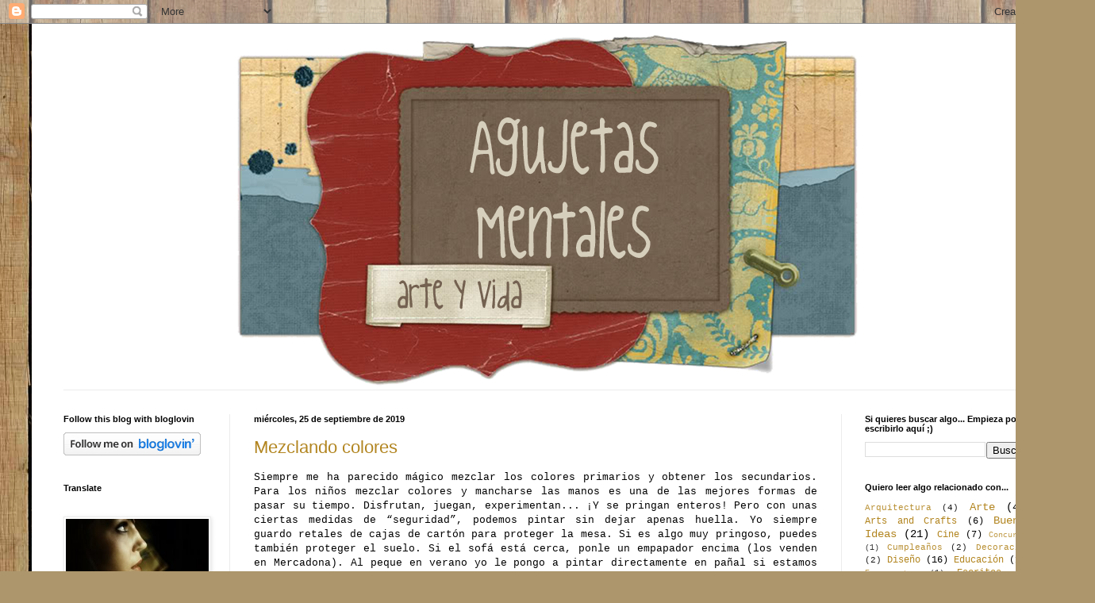

--- FILE ---
content_type: text/html; charset=UTF-8
request_url: https://agujetasmentales.blogspot.com/
body_size: 49324
content:
<!DOCTYPE html>
<html class='v2' dir='ltr' lang='es'>
<head>
<link href='https://www.blogger.com/static/v1/widgets/4128112664-css_bundle_v2.css' rel='stylesheet' type='text/css'/>
<meta content='width=1100' name='viewport'/>
<meta content='text/html; charset=UTF-8' http-equiv='Content-Type'/>
<meta content='blogger' name='generator'/>
<link href='https://agujetasmentales.blogspot.com/favicon.ico' rel='icon' type='image/x-icon'/>
<link href='http://agujetasmentales.blogspot.com/' rel='canonical'/>
<link rel="alternate" type="application/atom+xml" title="Agujetas Mentales - Atom" href="https://agujetasmentales.blogspot.com/feeds/posts/default" />
<link rel="alternate" type="application/rss+xml" title="Agujetas Mentales - RSS" href="https://agujetasmentales.blogspot.com/feeds/posts/default?alt=rss" />
<link rel="service.post" type="application/atom+xml" title="Agujetas Mentales - Atom" href="https://www.blogger.com/feeds/1495001141216919107/posts/default" />
<link rel="me" href="https://www.blogger.com/profile/14053199424097627937" />
<!--Can't find substitution for tag [blog.ieCssRetrofitLinks]-->
<meta content='http://agujetasmentales.blogspot.com/' property='og:url'/>
<meta content='Agujetas Mentales' property='og:title'/>
<meta content='' property='og:description'/>
<title>Agujetas Mentales</title>
<style id='page-skin-1' type='text/css'><!--
/*
-----------------------------------------------
Blogger Template Style
Name:     Simple
Designer: Blogger
URL:      www.blogger.com
----------------------------------------------- */
/* Content
----------------------------------------------- */
body {
font: normal normal 12px 'Courier New', Courier, FreeMono, monospace;
color: #000000;
background: #ad966c url(//themes.googleusercontent.com/image?id=1ZygE97_U_mmMOtoTGkMZll-JNbyfsqhAUw6zsMRGgk4ZzWbQsBOLV5GkQDV8YuZ0THk0) repeat scroll top center /* Credit: andynwt (http://www.istockphoto.com/googleimages.php?id=8047432&platform=blogger) */;
padding: 0 40px 40px 40px;
}
html body .region-inner {
min-width: 0;
max-width: 100%;
width: auto;
}
h2 {
font-size: 22px;
}
a:link {
text-decoration:none;
color: #b28520;
}
a:visited {
text-decoration:none;
color: #848484;
}
a:hover {
text-decoration:underline;
color: #ffd02e;
}
.body-fauxcolumn-outer .fauxcolumn-inner {
background: transparent none repeat scroll top left;
_background-image: none;
}
.body-fauxcolumn-outer .cap-top {
position: absolute;
z-index: 1;
height: 400px;
width: 100%;
}
.body-fauxcolumn-outer .cap-top .cap-left {
width: 100%;
background: transparent none repeat-x scroll top left;
_background-image: none;
}
.content-outer {
-moz-box-shadow: 0 0 40px rgba(0, 0, 0, .15);
-webkit-box-shadow: 0 0 5px rgba(0, 0, 0, .15);
-goog-ms-box-shadow: 0 0 10px #333333;
box-shadow: 0 0 40px rgba(0, 0, 0, .15);
margin-bottom: 1px;
}
.content-inner {
padding: 10px 10px;
}
.content-inner {
background-color: #ffffff;
}
/* Header
----------------------------------------------- */
.header-outer {
background: transparent none repeat-x scroll 0 -400px;
_background-image: none;
}
.Header h1 {
font: normal normal 60px Arial, Tahoma, Helvetica, FreeSans, sans-serif;
color: #b48131;
text-shadow: -1px -1px 1px rgba(0, 0, 0, .2);
}
.Header h1 a {
color: #b48131;
}
.Header .description {
font-size: 140%;
color: #727272;
}
.header-inner .Header .titlewrapper {
padding: 22px 30px;
}
.header-inner .Header .descriptionwrapper {
padding: 0 30px;
}
/* Tabs
----------------------------------------------- */
.tabs-inner .section:first-child {
border-top: 1px solid #ececec;
}
.tabs-inner .section:first-child ul {
margin-top: -1px;
border-top: 1px solid #ececec;
border-left: 0 solid #ececec;
border-right: 0 solid #ececec;
}
.tabs-inner .widget ul {
background: #f4f4f4 url(https://resources.blogblog.com/blogblog/data/1kt/simple/gradients_light.png) repeat-x scroll 0 -800px;
_background-image: none;
border-bottom: 1px solid #ececec;
margin-top: 0;
margin-left: -30px;
margin-right: -30px;
}
.tabs-inner .widget li a {
display: inline-block;
padding: .6em 1em;
font: normal normal 14px Arial, Tahoma, Helvetica, FreeSans, sans-serif;
color: #969696;
border-left: 1px solid #ffffff;
border-right: 1px solid #ececec;
}
.tabs-inner .widget li:first-child a {
border-left: none;
}
.tabs-inner .widget li.selected a, .tabs-inner .widget li a:hover {
color: #000000;
background-color: #ececec;
text-decoration: none;
}
/* Columns
----------------------------------------------- */
.main-outer {
border-top: 0 solid #ececec;
}
.fauxcolumn-left-outer .fauxcolumn-inner {
border-right: 1px solid #ececec;
}
.fauxcolumn-right-outer .fauxcolumn-inner {
border-left: 1px solid #ececec;
}
/* Headings
----------------------------------------------- */
div.widget > h2,
div.widget h2.title {
margin: 0 0 1em 0;
font: normal bold 11px Arial, Tahoma, Helvetica, FreeSans, sans-serif;
color: #000000;
}
/* Widgets
----------------------------------------------- */
.widget .zippy {
color: #969696;
text-shadow: 2px 2px 1px rgba(0, 0, 0, .1);
}
.widget .popular-posts ul {
list-style: none;
}
/* Posts
----------------------------------------------- */
h2.date-header {
font: normal bold 11px Arial, Tahoma, Helvetica, FreeSans, sans-serif;
}
.date-header span {
background-color: transparent;
color: #000000;
padding: inherit;
letter-spacing: inherit;
margin: inherit;
}
.main-inner {
padding-top: 30px;
padding-bottom: 30px;
}
.main-inner .column-center-inner {
padding: 0 15px;
}
.main-inner .column-center-inner .section {
margin: 0 15px;
}
.post {
margin: 0 0 25px 0;
}
h3.post-title, .comments h4 {
font: normal normal 22px Arial, Tahoma, Helvetica, FreeSans, sans-serif;
margin: .75em 0 0;
}
.post-body {
font-size: 110%;
line-height: 1.4;
position: relative;
}
.post-body img, .post-body .tr-caption-container, .Profile img, .Image img,
.BlogList .item-thumbnail img {
padding: 2px;
background: #ffffff;
border: 1px solid #ececec;
-moz-box-shadow: 1px 1px 5px rgba(0, 0, 0, .1);
-webkit-box-shadow: 1px 1px 5px rgba(0, 0, 0, .1);
box-shadow: 1px 1px 5px rgba(0, 0, 0, .1);
}
.post-body img, .post-body .tr-caption-container {
padding: 5px;
}
.post-body .tr-caption-container {
color: #000000;
}
.post-body .tr-caption-container img {
padding: 0;
background: transparent;
border: none;
-moz-box-shadow: 0 0 0 rgba(0, 0, 0, .1);
-webkit-box-shadow: 0 0 0 rgba(0, 0, 0, .1);
box-shadow: 0 0 0 rgba(0, 0, 0, .1);
}
.post-header {
margin: 0 0 1.5em;
line-height: 1.6;
font-size: 90%;
}
.post-footer {
margin: 20px -2px 0;
padding: 5px 10px;
color: #606060;
background-color: #f8f8f8;
border-bottom: 1px solid #ececec;
line-height: 1.6;
font-size: 90%;
}
#comments .comment-author {
padding-top: 1.5em;
border-top: 1px solid #ececec;
background-position: 0 1.5em;
}
#comments .comment-author:first-child {
padding-top: 0;
border-top: none;
}
.avatar-image-container {
margin: .2em 0 0;
}
#comments .avatar-image-container img {
border: 1px solid #ececec;
}
/* Comments
----------------------------------------------- */
.comments .comments-content .icon.blog-author {
background-repeat: no-repeat;
background-image: url([data-uri]);
}
.comments .comments-content .loadmore a {
border-top: 1px solid #969696;
border-bottom: 1px solid #969696;
}
.comments .comment-thread.inline-thread {
background-color: #f8f8f8;
}
.comments .continue {
border-top: 2px solid #969696;
}
/* Accents
---------------------------------------------- */
.section-columns td.columns-cell {
border-left: 1px solid #ececec;
}
.blog-pager {
background: transparent none no-repeat scroll top center;
}
.blog-pager-older-link, .home-link,
.blog-pager-newer-link {
background-color: #ffffff;
padding: 5px;
}
.footer-outer {
border-top: 0 dashed #bbbbbb;
}
/* Mobile
----------------------------------------------- */
body.mobile  {
background-size: auto;
}
.mobile .body-fauxcolumn-outer {
background: transparent none repeat scroll top left;
}
.mobile .body-fauxcolumn-outer .cap-top {
background-size: 100% auto;
}
.mobile .content-outer {
-webkit-box-shadow: 0 0 3px rgba(0, 0, 0, .15);
box-shadow: 0 0 3px rgba(0, 0, 0, .15);
}
.mobile .tabs-inner .widget ul {
margin-left: 0;
margin-right: 0;
}
.mobile .post {
margin: 0;
}
.mobile .main-inner .column-center-inner .section {
margin: 0;
}
.mobile .date-header span {
padding: 0.1em 10px;
margin: 0 -10px;
}
.mobile h3.post-title {
margin: 0;
}
.mobile .blog-pager {
background: transparent none no-repeat scroll top center;
}
.mobile .footer-outer {
border-top: none;
}
.mobile .main-inner, .mobile .footer-inner {
background-color: #ffffff;
}
.mobile-index-contents {
color: #000000;
}
.mobile-link-button {
background-color: #b28520;
}
.mobile-link-button a:link, .mobile-link-button a:visited {
color: #ffffff;
}
.mobile .tabs-inner .section:first-child {
border-top: none;
}
.mobile .tabs-inner .PageList .widget-content {
background-color: #ececec;
color: #000000;
border-top: 1px solid #ececec;
border-bottom: 1px solid #ececec;
}
.mobile .tabs-inner .PageList .widget-content .pagelist-arrow {
border-left: 1px solid #ececec;
}

--></style>
<style id='template-skin-1' type='text/css'><!--
body {
min-width: 1300px;
}
.content-outer, .content-fauxcolumn-outer, .region-inner {
min-width: 1300px;
max-width: 1300px;
_width: 1300px;
}
.main-inner .columns {
padding-left: 240px;
padding-right: 270px;
}
.main-inner .fauxcolumn-center-outer {
left: 240px;
right: 270px;
/* IE6 does not respect left and right together */
_width: expression(this.parentNode.offsetWidth -
parseInt("240px") -
parseInt("270px") + 'px');
}
.main-inner .fauxcolumn-left-outer {
width: 240px;
}
.main-inner .fauxcolumn-right-outer {
width: 270px;
}
.main-inner .column-left-outer {
width: 240px;
right: 100%;
margin-left: -240px;
}
.main-inner .column-right-outer {
width: 270px;
margin-right: -270px;
}
#layout {
min-width: 0;
}
#layout .content-outer {
min-width: 0;
width: 800px;
}
#layout .region-inner {
min-width: 0;
width: auto;
}
body#layout div.add_widget {
padding: 8px;
}
body#layout div.add_widget a {
margin-left: 32px;
}
--></style>
<style>
    body {background-image:url(\/\/themes.googleusercontent.com\/image?id=1ZygE97_U_mmMOtoTGkMZll-JNbyfsqhAUw6zsMRGgk4ZzWbQsBOLV5GkQDV8YuZ0THk0);}
    
@media (max-width: 200px) { body {background-image:url(\/\/themes.googleusercontent.com\/image?id=1ZygE97_U_mmMOtoTGkMZll-JNbyfsqhAUw6zsMRGgk4ZzWbQsBOLV5GkQDV8YuZ0THk0&options=w200);}}
@media (max-width: 400px) and (min-width: 201px) { body {background-image:url(\/\/themes.googleusercontent.com\/image?id=1ZygE97_U_mmMOtoTGkMZll-JNbyfsqhAUw6zsMRGgk4ZzWbQsBOLV5GkQDV8YuZ0THk0&options=w400);}}
@media (max-width: 800px) and (min-width: 401px) { body {background-image:url(\/\/themes.googleusercontent.com\/image?id=1ZygE97_U_mmMOtoTGkMZll-JNbyfsqhAUw6zsMRGgk4ZzWbQsBOLV5GkQDV8YuZ0THk0&options=w800);}}
@media (max-width: 1200px) and (min-width: 801px) { body {background-image:url(\/\/themes.googleusercontent.com\/image?id=1ZygE97_U_mmMOtoTGkMZll-JNbyfsqhAUw6zsMRGgk4ZzWbQsBOLV5GkQDV8YuZ0THk0&options=w1200);}}
/* Last tag covers anything over one higher than the previous max-size cap. */
@media (min-width: 1201px) { body {background-image:url(\/\/themes.googleusercontent.com\/image?id=1ZygE97_U_mmMOtoTGkMZll-JNbyfsqhAUw6zsMRGgk4ZzWbQsBOLV5GkQDV8YuZ0THk0&options=w1600);}}
  </style>
<link href='https://www.blogger.com/dyn-css/authorization.css?targetBlogID=1495001141216919107&amp;zx=58793c69-a209-4ad7-9925-e1587e04a180' media='none' onload='if(media!=&#39;all&#39;)media=&#39;all&#39;' rel='stylesheet'/><noscript><link href='https://www.blogger.com/dyn-css/authorization.css?targetBlogID=1495001141216919107&amp;zx=58793c69-a209-4ad7-9925-e1587e04a180' rel='stylesheet'/></noscript>
<meta name='google-adsense-platform-account' content='ca-host-pub-1556223355139109'/>
<meta name='google-adsense-platform-domain' content='blogspot.com'/>

</head>
<body class='loading variant-pale'>
<div class='navbar section' id='navbar' name='Barra de navegación'><div class='widget Navbar' data-version='1' id='Navbar1'><script type="text/javascript">
    function setAttributeOnload(object, attribute, val) {
      if(window.addEventListener) {
        window.addEventListener('load',
          function(){ object[attribute] = val; }, false);
      } else {
        window.attachEvent('onload', function(){ object[attribute] = val; });
      }
    }
  </script>
<div id="navbar-iframe-container"></div>
<script type="text/javascript" src="https://apis.google.com/js/platform.js"></script>
<script type="text/javascript">
      gapi.load("gapi.iframes:gapi.iframes.style.bubble", function() {
        if (gapi.iframes && gapi.iframes.getContext) {
          gapi.iframes.getContext().openChild({
              url: 'https://www.blogger.com/navbar/1495001141216919107?origin\x3dhttps://agujetasmentales.blogspot.com',
              where: document.getElementById("navbar-iframe-container"),
              id: "navbar-iframe"
          });
        }
      });
    </script><script type="text/javascript">
(function() {
var script = document.createElement('script');
script.type = 'text/javascript';
script.src = '//pagead2.googlesyndication.com/pagead/js/google_top_exp.js';
var head = document.getElementsByTagName('head')[0];
if (head) {
head.appendChild(script);
}})();
</script>
</div></div>
<div itemscope='itemscope' itemtype='http://schema.org/Blog' style='display: none;'>
<meta content='Agujetas Mentales' itemprop='name'/>
</div>
<div class='body-fauxcolumns'>
<div class='fauxcolumn-outer body-fauxcolumn-outer'>
<div class='cap-top'>
<div class='cap-left'></div>
<div class='cap-right'></div>
</div>
<div class='fauxborder-left'>
<div class='fauxborder-right'></div>
<div class='fauxcolumn-inner'>
</div>
</div>
<div class='cap-bottom'>
<div class='cap-left'></div>
<div class='cap-right'></div>
</div>
</div>
</div>
<div class='content'>
<div class='content-fauxcolumns'>
<div class='fauxcolumn-outer content-fauxcolumn-outer'>
<div class='cap-top'>
<div class='cap-left'></div>
<div class='cap-right'></div>
</div>
<div class='fauxborder-left'>
<div class='fauxborder-right'></div>
<div class='fauxcolumn-inner'>
</div>
</div>
<div class='cap-bottom'>
<div class='cap-left'></div>
<div class='cap-right'></div>
</div>
</div>
</div>
<div class='content-outer'>
<div class='content-cap-top cap-top'>
<div class='cap-left'></div>
<div class='cap-right'></div>
</div>
<div class='fauxborder-left content-fauxborder-left'>
<div class='fauxborder-right content-fauxborder-right'></div>
<div class='content-inner'>
<header>
<div class='header-outer'>
<div class='header-cap-top cap-top'>
<div class='cap-left'></div>
<div class='cap-right'></div>
</div>
<div class='fauxborder-left header-fauxborder-left'>
<div class='fauxborder-right header-fauxborder-right'></div>
<div class='region-inner header-inner'>
<div class='header section' id='header' name='Cabecera'><div class='widget Header' data-version='1' id='Header1'>
<div id='header-inner'>
<a href='https://agujetasmentales.blogspot.com/' style='display: block'>
<img alt='Agujetas Mentales' height='451px; ' id='Header1_headerimg' src='https://blogger.googleusercontent.com/img/b/R29vZ2xl/AVvXsEjDBeLPXIDowpF2Z2Jyfn4EX2Ysez5TsREkVmAwBiw9dkv2X8ehp4kTBoD7rAlu_hgTKrmINLN1zgpWpXlhWYCPHUgdNAMft5ZAyeW5zt3LeZjbwamBxeU0Kh_5-udBTQuuemrbY8ow4Hc/s1600/cabecera_centrada+copy.png' style='display: block' width='1280px; '/>
</a>
</div>
</div></div>
</div>
</div>
<div class='header-cap-bottom cap-bottom'>
<div class='cap-left'></div>
<div class='cap-right'></div>
</div>
</div>
</header>
<div class='tabs-outer'>
<div class='tabs-cap-top cap-top'>
<div class='cap-left'></div>
<div class='cap-right'></div>
</div>
<div class='fauxborder-left tabs-fauxborder-left'>
<div class='fauxborder-right tabs-fauxborder-right'></div>
<div class='region-inner tabs-inner'>
<div class='tabs no-items section' id='crosscol' name='Multicolumnas'></div>
<div class='tabs no-items section' id='crosscol-overflow' name='Cross-Column 2'></div>
</div>
</div>
<div class='tabs-cap-bottom cap-bottom'>
<div class='cap-left'></div>
<div class='cap-right'></div>
</div>
</div>
<div class='main-outer'>
<div class='main-cap-top cap-top'>
<div class='cap-left'></div>
<div class='cap-right'></div>
</div>
<div class='fauxborder-left main-fauxborder-left'>
<div class='fauxborder-right main-fauxborder-right'></div>
<div class='region-inner main-inner'>
<div class='columns fauxcolumns'>
<div class='fauxcolumn-outer fauxcolumn-center-outer'>
<div class='cap-top'>
<div class='cap-left'></div>
<div class='cap-right'></div>
</div>
<div class='fauxborder-left'>
<div class='fauxborder-right'></div>
<div class='fauxcolumn-inner'>
</div>
</div>
<div class='cap-bottom'>
<div class='cap-left'></div>
<div class='cap-right'></div>
</div>
</div>
<div class='fauxcolumn-outer fauxcolumn-left-outer'>
<div class='cap-top'>
<div class='cap-left'></div>
<div class='cap-right'></div>
</div>
<div class='fauxborder-left'>
<div class='fauxborder-right'></div>
<div class='fauxcolumn-inner'>
</div>
</div>
<div class='cap-bottom'>
<div class='cap-left'></div>
<div class='cap-right'></div>
</div>
</div>
<div class='fauxcolumn-outer fauxcolumn-right-outer'>
<div class='cap-top'>
<div class='cap-left'></div>
<div class='cap-right'></div>
</div>
<div class='fauxborder-left'>
<div class='fauxborder-right'></div>
<div class='fauxcolumn-inner'>
</div>
</div>
<div class='cap-bottom'>
<div class='cap-left'></div>
<div class='cap-right'></div>
</div>
</div>
<!-- corrects IE6 width calculation -->
<div class='columns-inner'>
<div class='column-center-outer'>
<div class='column-center-inner'>
<div class='main section' id='main' name='Principal'><div class='widget Blog' data-version='1' id='Blog1'>
<div class='blog-posts hfeed'>

          <div class="date-outer">
        
<h2 class='date-header'><span>miércoles, 25 de septiembre de 2019</span></h2>

          <div class="date-posts">
        
<div class='post-outer'>
<div class='post hentry uncustomized-post-template' itemprop='blogPost' itemscope='itemscope' itemtype='http://schema.org/BlogPosting'>
<meta content='1495001141216919107' itemprop='blogId'/>
<meta content='2432022596353182347' itemprop='postId'/>
<a name='2432022596353182347'></a>
<h3 class='post-title entry-title' itemprop='name'>
<a href='https://agujetasmentales.blogspot.com/2019/09/mezclando-colores.html'>Mezclando colores</a>
</h3>
<div class='post-header'>
<div class='post-header-line-1'></div>
</div>
<div class='post-body entry-content' id='post-body-2432022596353182347' itemprop='description articleBody'>
<div style="text-align: justify;">
Siempre me ha parecido mágico mezclar los colores primarios y obtener los secundarios. Para los niños mezclar colores y mancharse las manos es una de las mejores formas de pasar su tiempo. Disfrutan, juegan, experimentan... &#161;Y se pringan enteros! Pero con unas ciertas medidas de &#8220;seguridad&#8221;, podemos pintar sin dejar apenas huella. Yo siempre guardo retales de cajas de cartón para proteger la mesa. Si es algo muy pringoso, puedes también proteger el suelo. Si el sofá está cerca, ponle un empapador encima (los venden en Mercadona). Al peque en verano yo le pongo a pintar directamente en pañal si estamos en casa y hace calor. Si no es verano, le pongo un baby antiguo del cole o una camiseta vieja que me dé igual que se manche, y... &#161;Al lío!</div>
<br />
Para experimentar con los colores primarios necesitas:<br />
- Colorante alimenticio rojo, azul y amarillo.<br />
- Tres vasos transparentes llenos de agua hasta la mitad.<br />
- Una cucharilla para remover<br />
&#161;Ojo que los colorantes tiñen mucho! Lo bueno es que al ser alimenticios, si se lleva algo a la boca no pasa nada.<br />
<div style="text-align: justify;">
La actividad consiste primero, en que eche unas gotas de cada primario en cada uno de los vasos. Después, ir añadiendo un poco de otro primario a cada uno de los vasos para obtener los secundarios. Que no se pase echando gotas, o el color será tan denso que parecerá negro. Eso sí, al trasluz siempre se ven.&nbsp;</div>
&#161;A mancharse las manos!<br />
<br />
<div class="separator" style="clear: both; text-align: center;">
<iframe allowfullscreen="allowfullscreen" class="b-hbp-video b-uploaded" frameborder="0" height="266" id="BLOGGER-video-3752ac08497b2726-8182" mozallowfullscreen="mozallowfullscreen" src="https://www.blogger.com/video.g?token=AD6v5dyiBA2jzbQNc24nXJQP1_a5A5Gq-v6ygnmgll9QpZ-tvMqy0vGLF62GTCF-yIIHegfVrZxWe7k5ymZPq1GXC22iOZuiX4KHPc83UvRcA4Y9Z3WjCTr0XK1vxLEw70pADZcOayg" webkitallowfullscreen="webkitallowfullscreen" width="320"></iframe></div>
<br />
<div style='clear: both;'></div>
</div>
<div class='post-footer'>
<div class='post-footer-line post-footer-line-1'>
<span class='post-author vcard'>
Publicado por
<span class='fn' itemprop='author' itemscope='itemscope' itemtype='http://schema.org/Person'>
<meta content='https://www.blogger.com/profile/14053199424097627937' itemprop='url'/>
<a class='g-profile' href='https://www.blogger.com/profile/14053199424097627937' rel='author' title='author profile'>
<span itemprop='name'>...nai...</span>
</a>
</span>
</span>
<span class='post-timestamp'>
en
<meta content='http://agujetasmentales.blogspot.com/2019/09/mezclando-colores.html' itemprop='url'/>
<a class='timestamp-link' href='https://agujetasmentales.blogspot.com/2019/09/mezclando-colores.html' rel='bookmark' title='permanent link'><abbr class='published' itemprop='datePublished' title='2019-09-25T00:11:00+02:00'>0:11</abbr></a>
</span>
<span class='post-comment-link'>
<a class='comment-link' href='https://www.blogger.com/comment/fullpage/post/1495001141216919107/2432022596353182347' onclick=''>
No hay comentarios:
  </a>
</span>
<span class='post-icons'>
<span class='item-action'>
<a href='https://www.blogger.com/email-post/1495001141216919107/2432022596353182347' title='Enviar entrada por correo electrónico'>
<img alt='' class='icon-action' height='13' src='https://resources.blogblog.com/img/icon18_email.gif' width='18'/>
</a>
</span>
<span class='item-control blog-admin pid-856553670'>
<a href='https://www.blogger.com/post-edit.g?blogID=1495001141216919107&postID=2432022596353182347&from=pencil' title='Editar entrada'>
<img alt='' class='icon-action' height='18' src='https://resources.blogblog.com/img/icon18_edit_allbkg.gif' width='18'/>
</a>
</span>
</span>
<div class='post-share-buttons goog-inline-block'>
</div>
</div>
<div class='post-footer-line post-footer-line-2'>
<span class='post-labels'>
</span>
</div>
<div class='post-footer-line post-footer-line-3'>
<span class='post-location'>
</span>
</div>
</div>
</div>
</div>

          </div></div>
        

          <div class="date-outer">
        
<h2 class='date-header'><span>miércoles, 18 de septiembre de 2019</span></h2>

          <div class="date-posts">
        
<div class='post-outer'>
<div class='post hentry uncustomized-post-template' itemprop='blogPost' itemscope='itemscope' itemtype='http://schema.org/BlogPosting'>
<meta content='https://blogger.googleusercontent.com/img/b/R29vZ2xl/AVvXsEhVHDeZ0tJicPMoisqTrNmkzyZIlz1ZswpdHVw4G0JA5mj1Jla-qgIX0FF5h06m8ghAPQ8bQaGok2yiu-HBA8sgkN7BzKZ48dBvCeNB74MC2-t8twAiSlxaTLUbiyaw0J7eiNwR3twedMU/s320/D3C34630-4080-433C-AA86-FC0CC616EC5C.jpeg' itemprop='image_url'/>
<meta content='1495001141216919107' itemprop='blogId'/>
<meta content='8513602988818791598' itemprop='postId'/>
<a name='8513602988818791598'></a>
<h3 class='post-title entry-title' itemprop='name'>
<a href='https://agujetasmentales.blogspot.com/2019/09/pensando-en-que.html'>&#191;Pensando en qué?</a>
</h3>
<div class='post-header'>
<div class='post-header-line-1'></div>
</div>
<div class='post-body entry-content' id='post-body-8513602988818791598' itemprop='description articleBody'>
<div style="text-align: justify;">
<span style="font-family: Trebuchet MS, sans-serif;">Bueno, pues hace ni más ni menos que 3 años y 8 meses (&#161;WOW!) que tengo esto parado no, PARADÍSIMO. Y en este largo tiempo (que aquí salta de una entrada a otra como si tal cosa, pero casi 4 años es MUCHO TIEMPO) digamos que mi vida se ha dado la vuelta como un calcetín. Allá por el 2016 fue el año en que perdimos a mi suegro, que ahora es una estrellita que nos cuida desde el cielo (o desde la vuelta de la esquina, no lo sé 💫). Para cuando escribí el último post ya estaba casada con el amor de mi vida, pero aún no sabía que en unos meses iba a quedarme embarazada del siguiente amor de mi vida: mi primer hijo. Mi chiquitín nació las Navidades siguientes a escribir esa entrada. Y aunque fue un bebé deseadísimo, no teníamos ni idea de qué manera iba a cambiar el ritmo y la dirección de nuestras vidas para siempre. Desde que soy mamá tengo poco tiempo de ir a exposiciones y reflexionar sobre arte, la verdad. Entre la logística que significa salir de casa cuando vives en las afueras, y luego que la edad de los enanos todavía no ayuda, tengo que confesar que creo que he ido a 4 exposiciones en casi 3 años. &#161;Ah! Y he dicho enanoS, así en plural, porque hace cuatro meses volví a ser mamá de una bebota maravillosa que ha vuelto a poner patas arriba todo lo que creíamos que sabíamos. Eso es lo que te enseña la maternidad: a vivir el momento, a no dar nada por sentado, a vivir aprendiendo, a luchar. Desde que nació mi niña, siento la necesidad imperiosa de escribir, de hacer fotos, de dibujar (para esto no encuentro muchos momentos, porque no puedo hacerlo desde el móvil, y siempre que saco el material viene el Torpedín mayor, que así le llamamos en casa con mucho cariño, y quiere hacer de todos los dibujos arte colaborativo... Y eso está muy bien, a mí me encanta, pero el dibujo que tenía en mente nunca termina siendo lo que en principio estaba llamado a ser). Como mamá, una siempre tiene las manos llenas (pañales que cambiar, &nbsp;comidas que preparar, compras que hacer, juguetes que recoger, planes que pensar, bebés que dormir, armarios que organizar...) pero el intelecto se queda a veces un poco en &#8220;stand by&#8221;. Casi por casualidad empecé, hace un par de meses, a compartir en Instagram descubrimientos, pensamientos, fotos, reflexiones y recuerdos que son una suerte de terapia par mí. En poco tiempo varias &nbsp;personas (cercanas, y no tanto) me animaron a seguir compartiendo mi pequeño mundo, y en ello estoy.</span><span style="font-family: &quot;Trebuchet MS&quot;, sans-serif;">&nbsp;Hoy por hoy me mantiene viva y activa ir dejando pedacitos de mis días y mis reflexiones en las redes sociales. Los temas de los que hablo tienen mucho que ver con la maternidad, y también con las actividades artísticas que voy haciendo con mis enanos. Así que he pensado compartir también algunas de esas reflexiones en este espacio. &#191;Por qué no hacer de este &nbsp;blog un espacio que vaya creciendo conmigo, por el que pasen los años y cambien los temas de interés como pasa en la vida de cualquier persona? Las&nbsp;</span><span style="font-family: &quot;Trebuchet MS&quot;, sans-serif;">Agujetas Mentales las sigo teniendo, las he tenido siempre. La pregunta ahora es &#191;pensando en qué?</span></div>
<div style="text-align: justify;">
<span style="font-family: &quot;Trebuchet MS&quot;, sans-serif;"><br /></span></div>
<div class="separator" style="clear: both; text-align: center;">
<a href="https://blogger.googleusercontent.com/img/b/R29vZ2xl/AVvXsEhVHDeZ0tJicPMoisqTrNmkzyZIlz1ZswpdHVw4G0JA5mj1Jla-qgIX0FF5h06m8ghAPQ8bQaGok2yiu-HBA8sgkN7BzKZ48dBvCeNB74MC2-t8twAiSlxaTLUbiyaw0J7eiNwR3twedMU/s1600/D3C34630-4080-433C-AA86-FC0CC616EC5C.jpeg" imageanchor="1" style="margin-left: 1em; margin-right: 1em;"><img border="0" data-original-height="1600" data-original-width="1600" height="320" src="https://blogger.googleusercontent.com/img/b/R29vZ2xl/AVvXsEhVHDeZ0tJicPMoisqTrNmkzyZIlz1ZswpdHVw4G0JA5mj1Jla-qgIX0FF5h06m8ghAPQ8bQaGok2yiu-HBA8sgkN7BzKZ48dBvCeNB74MC2-t8twAiSlxaTLUbiyaw0J7eiNwR3twedMU/s320/D3C34630-4080-433C-AA86-FC0CC616EC5C.jpeg" width="320" /></a></div>
<span style="font-family: &quot;Trebuchet MS&quot;, sans-serif;"><br /></span>
<div style='clear: both;'></div>
</div>
<div class='post-footer'>
<div class='post-footer-line post-footer-line-1'>
<span class='post-author vcard'>
Publicado por
<span class='fn' itemprop='author' itemscope='itemscope' itemtype='http://schema.org/Person'>
<meta content='https://www.blogger.com/profile/14053199424097627937' itemprop='url'/>
<a class='g-profile' href='https://www.blogger.com/profile/14053199424097627937' rel='author' title='author profile'>
<span itemprop='name'>...nai...</span>
</a>
</span>
</span>
<span class='post-timestamp'>
en
<meta content='http://agujetasmentales.blogspot.com/2019/09/pensando-en-que.html' itemprop='url'/>
<a class='timestamp-link' href='https://agujetasmentales.blogspot.com/2019/09/pensando-en-que.html' rel='bookmark' title='permanent link'><abbr class='published' itemprop='datePublished' title='2019-09-18T01:12:00+02:00'>1:12</abbr></a>
</span>
<span class='post-comment-link'>
<a class='comment-link' href='https://www.blogger.com/comment/fullpage/post/1495001141216919107/8513602988818791598' onclick=''>
No hay comentarios:
  </a>
</span>
<span class='post-icons'>
<span class='item-action'>
<a href='https://www.blogger.com/email-post/1495001141216919107/8513602988818791598' title='Enviar entrada por correo electrónico'>
<img alt='' class='icon-action' height='13' src='https://resources.blogblog.com/img/icon18_email.gif' width='18'/>
</a>
</span>
<span class='item-control blog-admin pid-856553670'>
<a href='https://www.blogger.com/post-edit.g?blogID=1495001141216919107&postID=8513602988818791598&from=pencil' title='Editar entrada'>
<img alt='' class='icon-action' height='18' src='https://resources.blogblog.com/img/icon18_edit_allbkg.gif' width='18'/>
</a>
</span>
</span>
<div class='post-share-buttons goog-inline-block'>
</div>
</div>
<div class='post-footer-line post-footer-line-2'>
<span class='post-labels'>
</span>
</div>
<div class='post-footer-line post-footer-line-3'>
<span class='post-location'>
</span>
</div>
</div>
</div>
</div>

          </div></div>
        

          <div class="date-outer">
        
<h2 class='date-header'><span>martes, 12 de enero de 2016</span></h2>

          <div class="date-posts">
        
<div class='post-outer'>
<div class='post hentry uncustomized-post-template' itemprop='blogPost' itemscope='itemscope' itemtype='http://schema.org/BlogPosting'>
<meta content='https://blogger.googleusercontent.com/img/b/R29vZ2xl/AVvXsEg9ByCC1JmTOjnsJnWfEKN448mZuNx7AlX0XbKa1uL0fN5M-1XpgAVG8qXcPeJDVQq2_iphtrMcCpJMa-uDTdagZsSX6pe6qoVSxG-11cgpedsLtJbI9NCMnCxMOrArISyOwZqfAu1tfp4/s400/2016.jpg' itemprop='image_url'/>
<meta content='1495001141216919107' itemprop='blogId'/>
<meta content='8216046997606921104' itemprop='postId'/>
<a name='8216046997606921104'></a>
<h3 class='post-title entry-title' itemprop='name'>
<a href='http://agujetasmentales.blogspot.com'>...Sabía que VoLVerías...</a>
</h3>
<div class='post-header'>
<div class='post-header-line-1'></div>
</div>
<div class='post-body entry-content' id='post-body-8216046997606921104' itemprop='description articleBody'>
<div style="text-align: justify;">
<span style="font-family: Trebuchet MS, sans-serif;">Cuando leo la última fecha en la que publiqué algo en mi querido blog el<b> "28 de octubre de 2013"</b> me entran escalofríos de pensar que hace ya más de dos años. &#191;Dónde se ha ido todo ese tiempo?</span></div>
<div style="text-align: justify;">
<span style="font-family: Trebuchet MS, sans-serif;"><br /></span></div>
<div style="text-align: justify;">
<span style="font-family: Trebuchet MS, sans-serif;">Hace no mucho, uno de los últimos días del año 2015, quedé con una amiga muy querida, que me recordó que tenía este espacio tan especial para mí abandonado desde hacía mucho. "De vez en cuando me meto a ver si hay suerte y has escrito algo... Pero nada". Y yo le dije: "Tengo que volver a escribir. Lo tengo que retomar". Y aquí estoy. Desde el día 1 de enero estrenando propósitos de año nuevo, y por fin hoy he quitado las telarañas de esa parte de mi cerebro que por algún motivo se resistía a asumir el vértigo de comprobar que, efectivamente, mi amado blog sigue aquí esperando que actualice una entrada y le dedique tiempo de nuevo.&nbsp;</span></div>
<div style="text-align: justify;">
<span style="font-family: Trebuchet MS, sans-serif;"><br /></span></div>
<table align="center" cellpadding="0" cellspacing="0" class="tr-caption-container" style="margin-left: auto; margin-right: auto; text-align: center;"><tbody>
<tr><td style="text-align: center;"><a href="https://blogger.googleusercontent.com/img/b/R29vZ2xl/AVvXsEg9ByCC1JmTOjnsJnWfEKN448mZuNx7AlX0XbKa1uL0fN5M-1XpgAVG8qXcPeJDVQq2_iphtrMcCpJMa-uDTdagZsSX6pe6qoVSxG-11cgpedsLtJbI9NCMnCxMOrArISyOwZqfAu1tfp4/s1600/2016.jpg" imageanchor="1" style="margin-left: auto; margin-right: auto;"><img border="0" height="296" src="https://blogger.googleusercontent.com/img/b/R29vZ2xl/AVvXsEg9ByCC1JmTOjnsJnWfEKN448mZuNx7AlX0XbKa1uL0fN5M-1XpgAVG8qXcPeJDVQq2_iphtrMcCpJMa-uDTdagZsSX6pe6qoVSxG-11cgpedsLtJbI9NCMnCxMOrArISyOwZqfAu1tfp4/s400/2016.jpg" width="400" /></a></td></tr>
<tr><td class="tr-caption" style="text-align: center;"><span style="font-family: Trebuchet MS, sans-serif;">Foto tomada en Sevilla estas Navidades. Momento inspiración.</span></td></tr>
</tbody></table>
<div style="text-align: justify;">
<span style="font-family: Trebuchet MS, sans-serif;"><br /></span></div>
<div style="text-align: justify;">
<span style="font-family: 'Trebuchet MS', sans-serif;">Es difícil entender por qué a veces dejamos de hacer actividades que nos llenan de satisfacción. &#191;Por qué deja uno de hacer deporte cuando se siente de maravilla después? &#191;Por qué se deja de quedar con amigos que son queridos y nos llenan el corazón de buenos momentos? &#191;Por qué a veces pasan meses sin que le dediquemos tiempo a nuestros </span><i style="font-family: 'Trebuchet MS', sans-serif;">hobbies</i><span style="font-family: 'Trebuchet MS', sans-serif;">, a esas actividades que hacen que la vida tenga mucho más sentido porque nos hacen sentir que estamos haciendo lo que hemos venido a hacer al mundo? No lo sé. No tengo ni idea. Aunque sé que nos pasa en mayor o menor medida a todos. Para mí una de esas actividades que me da muchos buenos momentos ha sido escribir en este blog. Y me ha dado una mezcla de nerviosismo, miedo, pereza y vergüenza volver a entrar en él después de tanto tiempo. Porque me he tenido que enfrentar cara a cara a esa pregunta, y no he sabido responderla. &#191;Por qué tanto tiempo sin pasar por aquí?</span></div>
<div style="text-align: justify;">
<span style="font-family: Trebuchet MS, sans-serif;"><br /></span></div>
<div style="text-align: justify;">
<span style="font-family: Trebuchet MS, sans-serif;">Simplemente supongo que me acomodé o dejé de pensar que lo que contaba aquí era importante. Quizá dejó de tener sentido. Quizá un día por otro, la casa sin barrer. Cuando uno deja de hacer algo y van pasando los días, parece que ese miedo o esa pereza o esa vergüenza a retomar la actividad se van acumulando... Como cuando llevas mucho tiempo sin ir al gimnasio y sientes que la gente te mira con cara reprobatoria, o que la tarjeta de socio va a ponerse a pitar y no vas a poder entrar porque han cambiado algo y el de recepción te va a decir: "&#161;Con que llevas tres semanas sin aparecer por aquí, &#191;eh???".&nbsp;</span></div>
<div style="text-align: justify;">
<span style="font-family: Trebuchet MS, sans-serif;"><br /></span></div>
<div style="text-align: justify;">
<span style="font-family: Trebuchet MS, sans-serif;">Mi hermano dice que funcionamos por ciclos. Dice que tenemos temporadas se ciclo alto, donde estamos mucho más cerca de ser todo lo buenos que podemos ser, y temporadas de ciclo bajo, donde nos retroalimentamos en nuestra miseria y todo lo que podía salir mal sale mal, la tostada se nos cae siempre por el lado de la mantequilla, si éramos pocos parió la abuela, montas un circo y te crecen los enanos, te pasa lo último que te faltaba, cae la gota que colma el vaso, te ponen la pierna encima para que no levantes cabeza, y todas esas cosas tremendas que temes que te pueden pasar, pues van y te pasan. Y entonces encadenas un día con otro de "pobre de mí" y tu vida te parece una edición ilustrada de la Ley de Murphy. Y puede que por el camino dejes de hacer cosas que te hacen sentir de maravilla porque dejes de sentirte motivado para hacerlas, porque dejas de sentir que merecen la pena, y creo que en el fondo lo que sientes es que tú mismo mereces menos la pena. Los malos pensamientos pueden llegar a hacernos mucho daño, y es difícil deshacernos de ellos. Entre tú y yo, normalmente el que te pone la pierna encima para que no levantes cabeza sueles ser tú mismo. Es cierto que no podemos evitar que nos pasen muchas de las cosas que nos pasan en la vida, pero sí podemos cambiar nuestra forma de reaccionar ante lo que nos pasa.</span></div>
<div style="text-align: justify;">
<span style="font-family: Trebuchet MS, sans-serif;"><br /></span></div>
<div style="text-align: justify;">
<span style="font-family: Trebuchet MS, sans-serif;">Y bueno, escribiendo esto se me ocurren unas cuantas cosas que me han pasado en estos dos años que han sido entre difíciles y muy difíciles, y que quizá no he sabido gestionar bien. Me he dejado llevar en ciclo malo de <i>modo personal de supervivencia</i>... Esas épocas que te preguntan "&#191;Qué tal?" y dices "Tirando". Pues eso. Así que en este año 2016 uno de mis propósitos más importantes es volver a escribir aquí. Porque creo que ya vale de ciclos malos y hay que retomar lo que me hace sentir bien. He aprendido hoy, escribiendo este post, que dedicar tiempo a lo que nos gusta hacer es dedicarnos tiempo a nosotros mismos y trabajar en nuestra autoestima. Así de importante es. &#161;Cómo se nota que cuando uno se pone a escribir se ponen en orden los pensamientos! Con el simple hecho de escribir, todo cobra bastante más sentido. Así que éste es mi primer post en mucho tiempo, y ya, aun sin terminar de escribirlo me siento un poco más consolada, tranquila y en paz conmigo misma. He quitado el miedo a entrar aquí, sin saber lo que iba a escribir, y he encontrado un remanso de paz. Gracias <a href="http://agujetasmentales.blogspot.com/">agujetasmentales.blogspot.com</a> por ser paciente conmigo y esperarme. Sabía que volverías a ser una parte importante de mi vida.</span></div>
<div style='clear: both;'></div>
</div>
<div class='post-footer'>
<div class='post-footer-line post-footer-line-1'>
<span class='post-author vcard'>
Publicado por
<span class='fn' itemprop='author' itemscope='itemscope' itemtype='http://schema.org/Person'>
<meta content='https://www.blogger.com/profile/14053199424097627937' itemprop='url'/>
<a class='g-profile' href='https://www.blogger.com/profile/14053199424097627937' rel='author' title='author profile'>
<span itemprop='name'>...nai...</span>
</a>
</span>
</span>
<span class='post-timestamp'>
en
<meta content='http://agujetasmentales.blogspot.com/2016/01/sabia-que-volverias.html' itemprop='url'/>
<a class='timestamp-link' href='https://agujetasmentales.blogspot.com/2016/01/sabia-que-volverias.html' rel='bookmark' title='permanent link'><abbr class='published' itemprop='datePublished' title='2016-01-12T19:14:00+01:00'>19:14</abbr></a>
</span>
<span class='post-comment-link'>
<a class='comment-link' href='https://www.blogger.com/comment/fullpage/post/1495001141216919107/8216046997606921104' onclick=''>
No hay comentarios:
  </a>
</span>
<span class='post-icons'>
<span class='item-action'>
<a href='https://www.blogger.com/email-post/1495001141216919107/8216046997606921104' title='Enviar entrada por correo electrónico'>
<img alt='' class='icon-action' height='13' src='https://resources.blogblog.com/img/icon18_email.gif' width='18'/>
</a>
</span>
<span class='item-control blog-admin pid-856553670'>
<a href='https://www.blogger.com/post-edit.g?blogID=1495001141216919107&postID=8216046997606921104&from=pencil' title='Editar entrada'>
<img alt='' class='icon-action' height='18' src='https://resources.blogblog.com/img/icon18_edit_allbkg.gif' width='18'/>
</a>
</span>
</span>
<div class='post-share-buttons goog-inline-block'>
</div>
</div>
<div class='post-footer-line post-footer-line-2'>
<span class='post-labels'>
Etiquetas:
<a href='https://agujetasmentales.blogspot.com/search/label/Escritos' rel='tag'>Escritos</a>,
<a href='https://agujetasmentales.blogspot.com/search/label/Peque%C3%B1os%20momentos%20que%20saben%20a%20gloria' rel='tag'>Pequeños momentos que saben a gloria</a>,
<a href='https://agujetasmentales.blogspot.com/search/label/Reflexiones' rel='tag'>Reflexiones</a>
</span>
</div>
<div class='post-footer-line post-footer-line-3'>
<span class='post-location'>
</span>
</div>
</div>
</div>
</div>

          </div></div>
        

          <div class="date-outer">
        
<h2 class='date-header'><span>lunes, 28 de octubre de 2013</span></h2>

          <div class="date-posts">
        
<div class='post-outer'>
<div class='post hentry uncustomized-post-template' itemprop='blogPost' itemscope='itemscope' itemtype='http://schema.org/BlogPosting'>
<meta content='https://i.ytimg.com/vi/aTfopV8uJks/0.jpg' itemprop='image_url'/>
<meta content='1495001141216919107' itemprop='blogId'/>
<meta content='8590867255857198756' itemprop='postId'/>
<a name='8590867255857198756'></a>
<h3 class='post-title entry-title' itemprop='name'>
<a href='https://agujetasmentales.blogspot.com/2013/10/la-emocion-de-la-historia.html'>La Emoción de la Historia</a>
</h3>
<div class='post-header'>
<div class='post-header-line-1'></div>
</div>
<div class='post-body entry-content' id='post-body-8590867255857198756' itemprop='description articleBody'>
<div style="text-align: justify;">
<span style="font-family: &quot;Trebuchet MS&quot;,sans-serif;">El pasado viernes fui con mis alumnos de Plástica de 4º de la ESO a ver la exposición de Georges Méliès, la magia del cine, al Caixa Fórum. A mí Mèliés siempre me ha emocionado, y hablé de ello en <a href="http://agujetasmentales.blogspot.com.es/2012/05/un-viaje-la-luna-y-en-el-tiempo.html" target="_blank">este post </a>hace un tiempo. Estaba muy ilusionada con esta visita, porque sabía que tenía un gran potencial para enganchar con los alumnos y conseguir que apreciaran la visión del cineasta. Preparamos la exposición viendo "La invención de Hugo", en la que se presenta la figura de Méliès como el genio y visionario que fue. Hablamos de la película de Scorsese que nos acercó a un personaje tan misterioso y fascinante, que el resto de la historia del niño, los relojes y la estación se queda relegada a un segundo plano. &#161;Uno quiere saber más de papá Georges!&nbsp;</span></div>
<div style="text-align: justify;">
<br /></div>
<div class="separator" style="clear: both; text-align: center;">
<br /><iframe width="320" height="266" class="YOUTUBE-iframe-video" data-thumbnail-src="https://i.ytimg.com/vi/aTfopV8uJks/0.jpg" src="https://www.youtube.com/embed/aTfopV8uJks?feature=player_embedded" frameborder="0" allowfullscreen></iframe></div>
<div style="text-align: justify;">
<br /></div>
<div style="text-align: justify;">
<span style="font-family: &quot;Trebuchet MS&quot;,sans-serif;">Para que un alumno entendiera en qué época nos estamos moviendo, vimos en clase un documental muy interesante sobre la historia del cine. Así uno se da cuenta de que el&nbsp; invento del cinematógrafo estaba hecho, pero nadie había establecido la conexión entre cine y arte que Méliès tuvo clara desde el principio.&nbsp;</span></div>
<div style="text-align: justify;">
<br /></div>
<div class="separator" style="clear: both; text-align: center;">
<br /><iframe width="320" height="266" class="YOUTUBE-iframe-video" data-thumbnail-src="https://i.ytimg.com/vi/XDYhAxpoxi4/0.jpg" src="https://www.youtube.com/embed/XDYhAxpoxi4?feature=player_embedded" frameborder="0" allowfullscreen></iframe></div>
<div style="text-align: justify;">
<br /></div>
<div style="text-align: justify;">
<br /></div>
<div style="text-align: justify;">
<span style="font-family: &quot;Trebuchet MS&quot;,sans-serif;">Por eso hay que invertir en todos los campos del saber. Alguien debería recordarle esto al Gobierno de nuestra nación. Los investigadores y científicos pueden dar con la máquina a la que un artista pone la magia. Edison y los hermanos Lumiere consiguieron aunar inventos previos como la linterna mágica, el zootropo, el praxinoscopio o los rotoscopios con la cronofotografía. Si se podía hacer con dibujos, &#191;por qué no hacerlo con fotografías? Hasta ahí los Lumiere supieron desarrollar el cinematógrafo, pero se quedaron en grabar imágenes en movimiento sin ir más allá. Pese a que estos cortometrajes impresionaban muchísimo a la gente de la época, los Lumiere sabían que su capacidad de sorpresa se agotaría, se acabarían cansando, y quedaría reducido a una moda pasajera. Tuvo que entrar en escena un artista, George Méliès, para darle una vuelta de tuerca al asunto. Los Lumiere no le quisieron vender un cinematógrafo precisamente porque le pronosticaban una corta vida, pero Méliès no se dio por vencido: encontró la manera de hacerse con uno parecido, y acabó por fabricarse el suyo propio. Mèliés aplicó al cine todo lo que habñia aprendido del teatro y la magia. El cine se convierte en algo mágico en las manos de este singular genio.&nbsp;</span></div>
<div style="text-align: justify;">
<br /></div>
<div class="separator" style="clear: both; text-align: center;">
<br /><iframe width="320" height="266" class="YOUTUBE-iframe-video" data-thumbnail-src="https://i.ytimg.com/vi/lX3Z_dhdxGA/0.jpg" src="https://www.youtube.com/embed/lX3Z_dhdxGA?feature=player_embedded" frameborder="0" allowfullscreen></iframe></div>
<div style="text-align: justify;">
<span style="font-family: &quot;Trebuchet MS&quot;,sans-serif;"><br /></span></div>
<div style="text-align: justify;">
<span style="font-family: &quot;Trebuchet MS&quot;,sans-serif;"><br /></span></div>
<div style="text-align: justify;">
<span style="font-family: &quot;Trebuchet MS&quot;,sans-serif;">No pudimos dejar de ver la película "Viaje a la Luna" antes de ir a ver la exposición de la Caixa, y el videoclip de los "Smashing Pumpkins" inspirado en ella. Los dos se pueden ver en el <a href="http://agujetasmentales.blogspot.com.es/2012/05/un-viaje-la-luna-y-en-el-tiempo.html" target="_blank">post que escribí sobre Méliès.</a>&nbsp; Los alumnos entonces empiezan a pensar que este hombre, si ha inspirado pelis de Scorsese y videoclips de grupos musicales, debía de ser alguien realmente singular.&nbsp;</span></div>
<div style="text-align: justify;">
<span style="font-family: &quot;Trebuchet MS&quot;,sans-serif;"><br /></span></div>
<div style="text-align: justify;">
<span style="font-family: &quot;Trebuchet MS&quot;,sans-serif;">Cuando a ti un tema te interesa y te emociona, sin querer lo transmites a tus alumnos. No puedes evitarlo. Y si a eso le añades un tiempo previo de preparación de una actividad, al final consigues que realmente saquen mucho partido a la salida extraescolar. Ellos sabían algo del tema, e iban con ganas. Nuestra guía les dijo, para su absoluto deleite, que sabían mucho de Méliès. Y eso hizo que se sintieran cómodos y aportaran y preguntaran todo lo que les venía a la cabeza, que fueron muchas cosas y muy interesantes. Hubo un momento en que nos paramos en frente de una capa de astrónomo que el propio Méliès había diseñado y llevado en algunas de sus películas. Los chavales se quedaron asombrados y preguntaron si la capa era de verdad. La guía les aseguró que lo era, igual que todos los objetos que podían ver dentro de vitrinas en la exposición. Casi con la boca abierta, dijeron: "Pero entonces esa capa tiene mucho valor. &#161;La diseñó él! &#161;Y se la puso él!". Y la guía no pudo sino emocionarse, al ver que estos alumnos realmente apreciaban el pedacito de historia que ella llevaba mostrándoles durante la última hora.&nbsp;</span></div>
<div style="text-align: justify;">
<br /></div>
<table align="center" cellpadding="0" cellspacing="0" class="tr-caption-container" style="margin-left: auto; margin-right: auto; text-align: center;"><tbody>
<tr><td style="text-align: center;"><a href="https://blogger.googleusercontent.com/img/b/R29vZ2xl/AVvXsEh-JMVKFj-CJm_MDql1_KU65kOtTJKYTFb07E_A5d40qlV7vKXueuIi4o6LpWsJswlrDfRf_HxQviLdQ9-xNmhyOX3x4Qxl_L4ESsMjQ33aHw1gshFfTZuMxLyzC0CvtvdEy5FUwkjTmyw/s1600/Georges_Melies,_diseno_para_Viaje_a_la_Luna,_1902.jpg" imageanchor="1" style="margin-left: auto; margin-right: auto;"><img alt="Dibujo para el story board de &quot;Viaje a la Luna&quot;" border="0" height="468" src="https://blogger.googleusercontent.com/img/b/R29vZ2xl/AVvXsEh-JMVKFj-CJm_MDql1_KU65kOtTJKYTFb07E_A5d40qlV7vKXueuIi4o6LpWsJswlrDfRf_HxQviLdQ9-xNmhyOX3x4Qxl_L4ESsMjQ33aHw1gshFfTZuMxLyzC0CvtvdEy5FUwkjTmyw/s640/Georges_Melies,_diseno_para_Viaje_a_la_Luna,_1902.jpg" title="Dibujo para el story board de &quot;Viaje a la Luna&quot;" width="640" /></a></td></tr>
<tr><td class="tr-caption" style="text-align: center;">Dibujo de Méliès para el story board de "Viaje a la Luna"</td></tr>
</tbody></table>
<div style="text-align: justify;">
<span style="font-family: &quot;Trebuchet MS&quot;,sans-serif;"><br /></span></div>
<div style="text-align: justify;">
<span style="font-family: &quot;Trebuchet MS&quot;,sans-serif;">Cuando se despidió de nosotros, les dijo que eran un grupo que les había emocionado, y que no cambiasen nunca. "Si sois capaces de apreciar el pasado"- les dijo- "seréis capaces de hacer grandes cosas en el futuro, porque entenderéis de dónde venís". </span></div>
<div style="text-align: justify;">
<br /></div>
<div style="text-align: justify;">
<span style="font-family: &quot;Trebuchet MS&quot;,sans-serif;">E, igual que la guía, yo no puedo dejar de emocionarme con mis alumnos, en momentos como estos (y muchos otros). Mi capacidad de sorpresa siempre se altera con estos chicos, que, efectivamente, creo que harán grandes cosas en el futuro.&nbsp;</span></div>
<br />
<div class="separator" style="clear: both; text-align: center;">
<br /></div>
<div style="text-align: justify;">
<span style="font-family: &quot;Trebuchet MS&quot;,sans-serif;"><br /></span></div>
<div style="text-align: justify;">
</div>
<div style='clear: both;'></div>
</div>
<div class='post-footer'>
<div class='post-footer-line post-footer-line-1'>
<span class='post-author vcard'>
Publicado por
<span class='fn' itemprop='author' itemscope='itemscope' itemtype='http://schema.org/Person'>
<meta content='https://www.blogger.com/profile/14053199424097627937' itemprop='url'/>
<a class='g-profile' href='https://www.blogger.com/profile/14053199424097627937' rel='author' title='author profile'>
<span itemprop='name'>...nai...</span>
</a>
</span>
</span>
<span class='post-timestamp'>
en
<meta content='http://agujetasmentales.blogspot.com/2013/10/la-emocion-de-la-historia.html' itemprop='url'/>
<a class='timestamp-link' href='https://agujetasmentales.blogspot.com/2013/10/la-emocion-de-la-historia.html' rel='bookmark' title='permanent link'><abbr class='published' itemprop='datePublished' title='2013-10-28T21:27:00+01:00'>21:27</abbr></a>
</span>
<span class='post-comment-link'>
<a class='comment-link' href='https://www.blogger.com/comment/fullpage/post/1495001141216919107/8590867255857198756' onclick=''>
No hay comentarios:
  </a>
</span>
<span class='post-icons'>
<span class='item-action'>
<a href='https://www.blogger.com/email-post/1495001141216919107/8590867255857198756' title='Enviar entrada por correo electrónico'>
<img alt='' class='icon-action' height='13' src='https://resources.blogblog.com/img/icon18_email.gif' width='18'/>
</a>
</span>
<span class='item-control blog-admin pid-856553670'>
<a href='https://www.blogger.com/post-edit.g?blogID=1495001141216919107&postID=8590867255857198756&from=pencil' title='Editar entrada'>
<img alt='' class='icon-action' height='18' src='https://resources.blogblog.com/img/icon18_edit_allbkg.gif' width='18'/>
</a>
</span>
</span>
<div class='post-share-buttons goog-inline-block'>
</div>
</div>
<div class='post-footer-line post-footer-line-2'>
<span class='post-labels'>
Etiquetas:
<a href='https://agujetasmentales.blogspot.com/search/label/Arte' rel='tag'>Arte</a>,
<a href='https://agujetasmentales.blogspot.com/search/label/Cine' rel='tag'>Cine</a>,
<a href='https://agujetasmentales.blogspot.com/search/label/Educaci%C3%B3n' rel='tag'>Educación</a>,
<a href='https://agujetasmentales.blogspot.com/search/label/Fotograf%C3%ADa' rel='tag'>Fotografía</a>,
<a href='https://agujetasmentales.blogspot.com/search/label/Madrid' rel='tag'>Madrid</a>,
<a href='https://agujetasmentales.blogspot.com/search/label/Museos%20y%20Exposiciones' rel='tag'>Museos y Exposiciones</a>,
<a href='https://agujetasmentales.blogspot.com/search/label/Reflexiones' rel='tag'>Reflexiones</a>,
<a href='https://agujetasmentales.blogspot.com/search/label/Sociedad' rel='tag'>Sociedad</a>
</span>
</div>
<div class='post-footer-line post-footer-line-3'>
<span class='post-location'>
</span>
</div>
</div>
</div>
</div>

          </div></div>
        

          <div class="date-outer">
        
<h2 class='date-header'><span>martes, 22 de octubre de 2013</span></h2>

          <div class="date-posts">
        
<div class='post-outer'>
<div class='post hentry uncustomized-post-template' itemprop='blogPost' itemscope='itemscope' itemtype='http://schema.org/BlogPosting'>
<meta content='https://blogger.googleusercontent.com/img/b/R29vZ2xl/AVvXsEiMUw7Y5c4E9v3jXNlDvp6c2B8IBy4ITuHA1YqXwWDZv8adLGqUp8dbAZJoH6XRDDRP3G-_Zn1kQyGS4ze3HEfZAYIFjWDK8zp5IjfK_R15JmyK0tEZ0aT-TAILTr_2zoihOsDcpn85u9k/s640/surrealismo_thyssen.png' itemprop='image_url'/>
<meta content='1495001141216919107' itemprop='blogId'/>
<meta content='1379907075038316149' itemprop='postId'/>
<a name='1379907075038316149'></a>
<h3 class='post-title entry-title' itemprop='name'>
<a href='https://agujetasmentales.blogspot.com/2013/10/una-experiencia-surrealista.html'>Una experiencia surrealista</a>
</h3>
<div class='post-header'>
<div class='post-header-line-1'></div>
</div>
<div class='post-body entry-content' id='post-body-1379907075038316149' itemprop='description articleBody'>
<div style="text-align: justify;">
<span style="font-family: Georgia,&quot;Times New Roman&quot;,serif;">El pasado domingo tuve una experiencia muy surrealista. Fui con dos 
buenas amigas a ver la exposición del Thyssen "El surrealismo y el 
sueño". Investigando en internet, resulta que a lo largo de los años es 
la primera exposición que se basa en el surrealismo y el sueño.&nbsp;</span></div>
<div style="text-align: justify;">
<br /></div>
<div style="text-align: justify;">
<br /></div>
<table align="center" cellpadding="0" cellspacing="0" class="tr-caption-container" style="margin-left: auto; margin-right: auto; text-align: center;"><tbody>
<tr><td style="text-align: center;"><a href="https://blogger.googleusercontent.com/img/b/R29vZ2xl/AVvXsEiMUw7Y5c4E9v3jXNlDvp6c2B8IBy4ITuHA1YqXwWDZv8adLGqUp8dbAZJoH6XRDDRP3G-_Zn1kQyGS4ze3HEfZAYIFjWDK8zp5IjfK_R15JmyK0tEZ0aT-TAILTr_2zoihOsDcpn85u9k/s1600/surrealismo_thyssen.png" imageanchor="1" style="margin-left: auto; margin-right: auto;"><img border="0" height="130" src="https://blogger.googleusercontent.com/img/b/R29vZ2xl/AVvXsEiMUw7Y5c4E9v3jXNlDvp6c2B8IBy4ITuHA1YqXwWDZv8adLGqUp8dbAZJoH6XRDDRP3G-_Zn1kQyGS4ze3HEfZAYIFjWDK8zp5IjfK_R15JmyK0tEZ0aT-TAILTr_2zoihOsDcpn85u9k/s640/surrealismo_thyssen.png" width="640" /></a></td></tr>
<tr><td class="tr-caption" style="text-align: center;"><span style="font-family: &quot;Trebuchet MS&quot;,sans-serif;">Fragmento del cuadro "El arte de la conversación" de René Magritte. 1963</span></td></tr>
</tbody></table>
<div style="text-align: justify;">
<br /></div>
<div style="text-align: justify;">
<br /></div>
<div style="text-align: justify;">
<span style="font-family: Georgia,&quot;Times New Roman&quot;,serif;">Los 
sueños son algo que fascina a más de uno. Cuando se dice que los 
artistas surrealistas pretendían plasmar visualmente sus sueños, uno 
tiende a buscar incansablemente en los cuadros esos rastros de la vida 
de los autores. Esa intrahistoria de cada uno. Pero, a la vista de esta 
exposición, es imposible.&nbsp;</span></div>
<div style="text-align: justify;">
<br /></div>
<table align="center" cellpadding="0" cellspacing="0" class="tr-caption-container" style="margin-left: auto; margin-right: auto; text-align: center;"><tbody>
<tr><td style="text-align: center;"><a href="https://blogger.googleusercontent.com/img/b/R29vZ2xl/AVvXsEieEWXAr5oqsiKRJZgMNgjJVGfGc_Ffzsj2k8vhF455TSAoPhA6Poy2MSn9fyH9TVcnrKKwUBt9cTeOObf7JtqIQUhRWRdIio_vepnnkh-iDHaBqSd9eK3VatGYPoLLHqcYhDccIaNZ4KA/s1600/claude_cahun.png" imageanchor="1" style="margin-left: auto; margin-right: auto;"><img border="0" height="590" src="https://blogger.googleusercontent.com/img/b/R29vZ2xl/AVvXsEieEWXAr5oqsiKRJZgMNgjJVGfGc_Ffzsj2k8vhF455TSAoPhA6Poy2MSn9fyH9TVcnrKKwUBt9cTeOObf7JtqIQUhRWRdIio_vepnnkh-iDHaBqSd9eK3VatGYPoLLHqcYhDccIaNZ4KA/s640/claude_cahun.png" width="640" /></a></td></tr>
<tr><td class="tr-caption" style="text-align: center;"><span style="font-family: &quot;Trebuchet MS&quot;,sans-serif;">Claude Cahun. "Autorretrato". 1932</span></td></tr>
</tbody></table>
<div style="text-align: justify;">
<br /></div>
<div style="text-align: justify;">
<span style="font-family: Georgia,&quot;Times New Roman&quot;,serif;"><br /></span></div>
<div style="text-align: justify;">
<span style="font-family: Georgia,&quot;Times New Roman&quot;,serif;">Nuestra mente tiene unas incurables ganas de ENTENDER. 
Necesitamos encontrar un sentido a todo aquello que tenemos delante. Así
 hemos ido evolucionando y descubriendo las leyes que rigen el mundo en 
que vivimos, y hemos conseguido vivir con un nivel de comodidad enorme en algunas partes del planeta. Necesitamos encontrar respuestas 
como locos. Los sueños, son una forma de encontrar respuesta a 
conflictos y contradicciones que hemos vivido a lo largo del día. Pero 
las leyes del mundo en el que vivimos durante el día, ya no rigen cuando
 perdemos la consciencia. Y en los sueños, todo es posible.&nbsp;</span></div>
<div style="text-align: justify;">
<span style="font-family: Georgia,&quot;Times New Roman&quot;,serif;">&nbsp;</span></div>
<br />
<table align="center" cellpadding="0" cellspacing="0" class="tr-caption-container" style="margin-left: auto; margin-right: auto; text-align: center;"><tbody>
<tr><td style="text-align: center;"><a href="https://blogger.googleusercontent.com/img/b/R29vZ2xl/AVvXsEjb0gnTHVh35zY717xC84QSqOfLGwyxUe9bYNR4PsbwuY71hRWr_kzeltaV7W0nqF13uMit4GFf-CgO7IdEvwgWbmMGL6EHG8sZuGGX16rFyn2FjbgDFk4IDY9BmqZQEmIA0xPSq-jyFqo/s1600/reve_el+arte+de+la+conversacion.jpg" imageanchor="1" style="margin-left: auto; margin-right: auto;"><img border="0" height="540" src="https://blogger.googleusercontent.com/img/b/R29vZ2xl/AVvXsEjb0gnTHVh35zY717xC84QSqOfLGwyxUe9bYNR4PsbwuY71hRWr_kzeltaV7W0nqF13uMit4GFf-CgO7IdEvwgWbmMGL6EHG8sZuGGX16rFyn2FjbgDFk4IDY9BmqZQEmIA0xPSq-jyFqo/s640/reve_el+arte+de+la+conversacion.jpg" width="640" /></a></td></tr>
<tr><td class="tr-caption" style="text-align: center;"><span style="font-family: &quot;Trebuchet MS&quot;,sans-serif;">"El arte de la conversación" de René Magritte</span></td></tr>
</tbody></table>
<div style="text-align: justify;">
<span style="font-family: Georgia,&quot;Times New Roman&quot;,serif;">&nbsp;</span></div>
<div style="text-align: justify;">
<span style="font-family: Georgia,&quot;Times New Roman&quot;,serif;">&nbsp;Llevamos buscando respuestas en nuestros sueños, desde el principio de los tiempos, como parece transmitirnos Magritte en el cuadro "El arte de la conversación". Sin embargo,
 al abrir los ojos, traídos de vuelta al mundo por el repetitivo sonido 
del despertador, incuso recordando partes de nuestros sueños, nos cuesta
 mucho establecer la lógica de los sucesos que acabamos de visualizar. 
Hasta al propio soñador le vuelven loco sus sueños. Tanto, que 
hay personas que eligen ni siquiera acordarse de ellos. &#161;Bastante tienen 
con sus otros dos tercios de vida!</span></div>
<span style="font-family: Georgia,&quot;Times New Roman&quot;,serif;">
</span><div style="text-align: justify;">
<span style="font-family: Georgia,&quot;Times New Roman&quot;,serif;"><br /></span></div>
<div style="text-align: justify;">
<span style="font-family: Georgia,&quot;Times New Roman&quot;,serif;">Así que no hay nada más surrealista, que meterte en 
los sueños de otro. Como en la película "Origen", pero a lo bestia. Sin 
diseñadores, ni arquitectos ni nada que se le parezca. Uno se pasea por 
la exposición alucinado por las imágenes oníricas, pero intentando 
entender... Y no entendiendo nada. Así que te sientes un poco impotente 
ante tanta información y tan pocas conclusiones. Como en todas las exposiciones sobre surrealismo, encontramos cuadros de Magritte que nos dan un poco de oxígeno, y alimentan nuestros cerebros con algunas respuestas. </span></div>
<div style="text-align: justify;">
<span style="font-family: Georgia,&quot;Times New Roman&quot;,serif;">&nbsp;</span></div>
<div style="text-align: justify;">
<span style="font-family: Georgia,&quot;Times New Roman&quot;,serif;">Me ha gustado mucho 
leer <a href="http://pdigital.museothyssen.org/index.html?revista=85490773&amp;pagina=-6769" target="_blank">la revista digital</a> que han preparado con motivo de la exposición, 
por algunos puntos que plantea. </span><span style="font-family: Georgia,&quot;Times New Roman&quot;,serif;">&nbsp;</span></div>
<div style="text-align: justify;">
<span style="font-family: Georgia,&quot;Times New Roman&quot;,serif;">&nbsp;</span></div>
<div style="text-align: justify;">
<span style="font-family: Georgia,&quot;Times New Roman&quot;,serif;">&nbsp;<div class="separator" style="clear: both; text-align: center;">
<a href="https://blogger.googleusercontent.com/img/b/R29vZ2xl/AVvXsEjmdNuAWEuj6TeMPTa9bfV2JjbSNumJD5PWI8FR-yORqpEzF2qmxPERD1Fc4OIZhu3Io8SCM9P-h5EHIXAjliNnagVFOx0eIctHFQgJreWa0brE2TV_guFnRZZ0nIzoVSzSN69xYcD8gR4/s1600/thyssen_surrealismo.png" imageanchor="1" style="margin-left: 1em; margin-right: 1em;"><img border="0" height="420" src="https://blogger.googleusercontent.com/img/b/R29vZ2xl/AVvXsEjmdNuAWEuj6TeMPTa9bfV2JjbSNumJD5PWI8FR-yORqpEzF2qmxPERD1Fc4OIZhu3Io8SCM9P-h5EHIXAjliNnagVFOx0eIctHFQgJreWa0brE2TV_guFnRZZ0nIzoVSzSN69xYcD8gR4/s640/thyssen_surrealismo.png" width="640" /></a></div>
</span></div>
<div style="text-align: justify;">
<span style="font-family: Georgia,&quot;Times New Roman&quot;,serif;">&nbsp;</span></div>
<div style="text-align: justify;">
<span style="font-family: Georgia,&quot;Times New Roman&quot;,serif;">Hay obras de Dalí, Magritte y Dora Maar que me entusiasmó ver al natural, y algunos descubrimientos que me ha gustado encontrar allí. </span><span style="font-family: Georgia,&quot;Times New Roman&quot;,serif;"><span style="font-family: Georgia,&quot;Times New Roman&quot;,serif;">Y además de los cuadros, fotos y vídeos, me encantaron de la muestra los criterios escogidos para la 
organización de las obras</span>:&nbsp;</span><span style="font-family: Georgia,&quot;Times New Roman&quot;,serif;"></span>
</div>
<span style="font-family: Georgia,&quot;Times New Roman&quot;,serif;"></span><div style="text-align: justify;">
<span style="font-family: Georgia,&quot;Times New Roman&quot;,serif;"><br /></span></div>
<div style="text-align: justify;">
<span style="color: #b45f06;"><b><span style="font-family: Georgia,&quot;Times New Roman&quot;,serif;">- Los que abrieron las vías (de los sueños). Antecedentes fundamentales, a modo de introducción.</span></b></span></div>
<div style="text-align: justify;">
<span style="color: #b45f06;"><b><span style="font-family: Georgia,&quot;Times New Roman&quot;,serif;">&nbsp;</span></b></span></div>
<div style="text-align: justify;">
<span style="color: #b45f06;"><b><span style="font-family: Georgia,&quot;Times New Roman&quot;,serif;">- Yo es otro. Variaciones y metamorfosis de la identidad.</span></b></span></div>
<div style="text-align: justify;">
<span style="color: #b45f06;"><b><span style="font-family: Georgia,&quot;Times New Roman&quot;,serif;">&nbsp;</span></b></span></div>
<div style="text-align: justify;">
<span style="color: #b45f06;"><b><span style="font-family: Georgia,&quot;Times New Roman&quot;,serif;">-
 La conversación infinita. El sueño es la superación de Babel: todas las
 lenguas hablan entre sí, todos los lenguajes son el mismo.&nbsp;</span></b></span></div>
<div style="text-align: justify;">
<span style="color: #b45f06;"><b><span style="font-family: Georgia,&quot;Times New Roman&quot;,serif;">&nbsp;</span></b></span></div>
<span style="color: #b45f06;"><b><span style="font-family: Georgia,&quot;Times New Roman&quot;,serif;">
</span></b></span><div style="text-align: justify;">
<span style="color: #b45f06;"><b><span style="font-family: Georgia,&quot;Times New Roman&quot;,serif;">- Más allá del bien y del mal. Un mundo donde no rigen ni la moral ni la razón.</span></b></span></div>
<div style="text-align: justify;">
<span style="color: #b45f06;"><b><span style="font-family: Georgia,&quot;Times New Roman&quot;,serif;">&nbsp;</span></b></span></div>
<div style="text-align: justify;">
<span style="color: #b45f06;"><b><span style="font-family: Georgia,&quot;Times New Roman&quot;,serif;">- Donde todo es posible. La omnipotencia, todo es posible en el sueño.&nbsp;</span></b></span></div>
<div style="text-align: justify;">
<span style="color: #b45f06;"><b><span style="font-family: Georgia,&quot;Times New Roman&quot;,serif;">&nbsp;</span></b></span></div>
<div style="text-align: justify;">
<span style="color: #b45f06;"><b><span style="font-family: Georgia,&quot;Times New Roman&quot;,serif;">- El agudo brillo del deseo. La pulsión de Eros sin la censura de la vida consciente.</span></b></span></div>
<div style="text-align: justify;">
<span style="color: #b45f06;"><b><span style="font-family: Georgia,&quot;Times New Roman&quot;,serif;">&nbsp;</span></b></span></div>
<span style="color: #b45f06;"><b><span style="font-family: Georgia,&quot;Times New Roman&quot;,serif;">
</span></b></span><div style="text-align: justify;">
<span style="color: #b45f06;"><b><span style="font-family: Georgia,&quot;Times New Roman&quot;,serif;">- Paisajes de una tierra distinta. Un universo alternativo que, sin embargo, forma parte de lo existente.&nbsp;</span></b></span></div>
<div style="text-align: justify;">
<span style="color: #b45f06;"><b><span style="font-family: Georgia,&quot;Times New Roman&quot;,serif;">&nbsp;</span></b></span></div>
<div style="text-align: justify;">
<span style="color: #b45f06;"><b><span style="font-family: Georgia,&quot;Times New Roman&quot;,serif;">- Turbaciones irresistibles. La pesadilla, la zozobra.&nbsp;</span></b></span></div>
<div style="text-align: justify;">
<span style="color: #b45f06;"><b><span style="font-family: Georgia,&quot;Times New Roman&quot;,serif;">&nbsp;</span></b></span></div>
<table align="center" cellpadding="0" cellspacing="0" class="tr-caption-container" style="margin-left: auto; margin-right: auto; text-align: center;"><tbody>
<tr><td style="text-align: center;"><a href="https://blogger.googleusercontent.com/img/b/R29vZ2xl/AVvXsEhReXJ8j46G8_7zSV0stf7OvR2cjr8giwtRtvdN7mWAn-3HIK4s46WiTezUArHhX155XDRiZtMFzci2sqX4Ru2PlOp6fBZG9-y1wyPhkcIPKfNL2AHp0zw9uerkFNWzcZyV5_mI6_ZMQes/s1600/papilla_estelar_remedios_varo.jpg" imageanchor="1" style="margin-left: auto; margin-right: auto;"><img border="0" height="640" src="https://blogger.googleusercontent.com/img/b/R29vZ2xl/AVvXsEhReXJ8j46G8_7zSV0stf7OvR2cjr8giwtRtvdN7mWAn-3HIK4s46WiTezUArHhX155XDRiZtMFzci2sqX4Ru2PlOp6fBZG9-y1wyPhkcIPKfNL2AHp0zw9uerkFNWzcZyV5_mI6_ZMQes/s640/papilla_estelar_remedios_varo.jpg" width="430" /></a></td></tr>
<tr><td class="tr-caption" style="text-align: center;"><span style="font-family: &quot;Trebuchet MS&quot;,sans-serif;">"Papilla estelar". Remedios Varo</span></td></tr>
</tbody></table>
<div style="text-align: justify;">
<span style="color: #b45f06;"><b><span style="font-family: Georgia,&quot;Times New Roman&quot;,serif;">&nbsp;</span></b></span></div>
<div style="text-align: justify;">
<span style="font-family: Georgia,&quot;Times New Roman&quot;,serif;">José Jiménez, el comisario de la exposición, pasó
 de fechas y de autores. Incluso obvió la división habitual por temática que muestran los cuadros, para 
adentrarse en las facetas de los sueños. Me parecieron unos criterios 
maravillosos... y muy surrealistas. Muchas veces, en un sueño nos 
despertamos contrariados, porque a veces tú no eres tú, y las personas a
 tu alrededor también cambian. Sabes que es tu hermano o un amigo, pero 
tiene la cara de otra persona. La identidad se disfraza en los sueños. 
Creo que la conversación infinita de los sueños, se puede identificar con el lenguaje 
visual. En el mundo onírico siempre mandan las imágenes. Y, por 
cierto, dicen que no para todo el mundo son en color. Hay personas que 
sueñan en blanco y negro.&nbsp;</span></div>
<div style="text-align: justify;">
<span style="font-family: Georgia,&quot;Times New Roman&quot;,serif;">&nbsp;</span></div>
<span style="font-family: Georgia,&quot;Times New Roman&quot;,serif;">
</span><table align="center" cellpadding="0" cellspacing="0" class="tr-caption-container" style="margin-left: auto; margin-right: auto; text-align: center;"><tbody>
<tr><td style="text-align: center;"><a href="https://blogger.googleusercontent.com/img/b/R29vZ2xl/AVvXsEjKIcBLhQ3P8IYoN8j6IPU6kMj7wD14Ki1hDWlUmea-P4UHqEgUMZrP0lXXONN_VgaPGrs3Zx7ZrSkWUX38dQRGC8KZREWIlTCE4-jPkz58__1lc1tWEnomaMBWqU3Noi2iaQd2WeXl1aA/s1600/confesiones_sin_valor_cahun_moore.jpg" imageanchor="1" style="margin-left: auto; margin-right: auto;"><img border="0" height="640" src="https://blogger.googleusercontent.com/img/b/R29vZ2xl/AVvXsEjKIcBLhQ3P8IYoN8j6IPU6kMj7wD14Ki1hDWlUmea-P4UHqEgUMZrP0lXXONN_VgaPGrs3Zx7ZrSkWUX38dQRGC8KZREWIlTCE4-jPkz58__1lc1tWEnomaMBWqU3Noi2iaQd2WeXl1aA/s640/confesiones_sin_valor_cahun_moore.jpg" width="434" /></a></td></tr>
<tr><td class="tr-caption" style="text-align: center;"><span style="font-family: &quot;Trebuchet MS&quot;,sans-serif;">"Confesiones sin valor". Claude Cahun y Marcel Moore. 1929- 1930</span></td></tr>
</tbody></table>
<div style="text-align: justify;">
<span style="font-family: Georgia,&quot;Times New Roman&quot;,serif;"><br /></span></div>
<div style="text-align: justify;">
<span style="font-family: Georgia,&quot;Times New Roman&quot;,serif;">Los últimos cinco criterios simplemente me parecen 
geniales. Describen el mundo de los sueños a la perfección. Más allá del
 bien y del mal. Un mundo donde no rigen ni la moral ni la razón.</span><span style="font-family: Georgia,&quot;Times New Roman&quot;,serif;"></span><span style="font-family: Georgia,&quot;Times New Roman&quot;,serif;"> Es un lugar donde todo es posible. Y, además, 
mientras soñamos las reglas son otras y podemos nadar por el aire, 
respirar bajo el agua, o dar saltos kilométricos. Y, aunque es cierto 
que es un universo alternativo, forma parte de nuestro mundo en cuanto 
cerramos los ojos un rato. Un mundo donde la censura no existe en 
absoluto. Digamos que el mundo de los sueños es el mundo que compensa la
 excesiva censura a la que nos sometemos a nosotros mismos durante el 
día. Una vez nos permitimos perder el control, el otro extremo toma el 
mando. Y no siempre es tan maravilloso como nos gustaría. A veces toma el mando el deseo, y otras veces, lo toma el miedo. Podrían ser esas turbaciones
 irresistibles de las que habla la exposición. A veces huimos del miedo.
 No queremos reconocer que lo sentimos, y lo escondemos. Pero entonces sale a 
visitarnos por debajo de la almohada cuando desconectamos nuestra vigilia
 durante el sueño. A veces el miedo es tal, que nos despierta y nos trae
 de nuevo a la realidad, que nos puede parecer repentinamente mucho más 
amable.&nbsp;</span></div>
<div style="text-align: justify;">
<span style="font-family: Georgia,&quot;Times New Roman&quot;,serif;">&nbsp;<table align="center" cellpadding="0" cellspacing="0" class="tr-caption-container" style="margin-left: auto; margin-right: auto; text-align: center;"><tbody>
<tr><td style="text-align: center;"><a href="https://blogger.googleusercontent.com/img/b/R29vZ2xl/AVvXsEgKkBD2fwOW7bWyq62dibVPpEXrKoiFCnzdNVrATjuy3ILnVnSF14G4MUj_N8aYbUKLEn9NNXnL00hQEmGqKvHptINf6_9zqY7D7uRJdWj3bgcg5vhWGSNyrD4o0oURMUurmpFJ5EkA2T8/s1600/circulo+vicioso_remedios+varo.jpg" imageanchor="1" style="margin-left: auto; margin-right: auto;"><img border="0" height="640" src="https://blogger.googleusercontent.com/img/b/R29vZ2xl/AVvXsEgKkBD2fwOW7bWyq62dibVPpEXrKoiFCnzdNVrATjuy3ILnVnSF14G4MUj_N8aYbUKLEn9NNXnL00hQEmGqKvHptINf6_9zqY7D7uRJdWj3bgcg5vhWGSNyrD4o0oURMUurmpFJ5EkA2T8/s640/circulo+vicioso_remedios+varo.jpg" width="342" /></a></td></tr>
<tr><td class="tr-caption" style="text-align: center;"><span style="font-family: &quot;Trebuchet MS&quot;,sans-serif;">"Rompiendo el círculo vicioso" Remedios Varo</span></td></tr>
</tbody></table>
</span><span style="font-family: Georgia,&quot;Times New Roman&quot;,serif;"></span>
</div>
<span style="font-family: Georgia,&quot;Times New Roman&quot;,serif;"></span><div style="text-align: justify;">
<span style="font-family: Georgia,&quot;Times New Roman&quot;,serif;"><br /></span></div>
<div style="text-align: justify;">
<span style="font-family: Georgia,&quot;Times New Roman&quot;,serif;">Salir del mundo de los sueños siempre trae consigo un momento de confusión. Un momento para darnos cuenta de que sólo fue un sueño. Lo bueno de los sueños, es que no podemos evitar tenerlos. No podemos evitar soñar y dejar que nuestra mente vuele. Aunque de día intentemos censurar nuestros pensamientos, siempre encontrarán una vía de escape. Y eso es esta exposición. Un montón de sueños que fueron revisados y plasmados en imágenes. Imágenes que soñaban con convertirse en obras de arte. Este sueño, se ha hecho realidad. Y salir de esta exposición es como despertar de un sueño. </span></div>
<div style='clear: both;'></div>
</div>
<div class='post-footer'>
<div class='post-footer-line post-footer-line-1'>
<span class='post-author vcard'>
Publicado por
<span class='fn' itemprop='author' itemscope='itemscope' itemtype='http://schema.org/Person'>
<meta content='https://www.blogger.com/profile/14053199424097627937' itemprop='url'/>
<a class='g-profile' href='https://www.blogger.com/profile/14053199424097627937' rel='author' title='author profile'>
<span itemprop='name'>...nai...</span>
</a>
</span>
</span>
<span class='post-timestamp'>
en
<meta content='http://agujetasmentales.blogspot.com/2013/10/una-experiencia-surrealista.html' itemprop='url'/>
<a class='timestamp-link' href='https://agujetasmentales.blogspot.com/2013/10/una-experiencia-surrealista.html' rel='bookmark' title='permanent link'><abbr class='published' itemprop='datePublished' title='2013-10-22T18:53:00+02:00'>18:53</abbr></a>
</span>
<span class='post-comment-link'>
<a class='comment-link' href='https://www.blogger.com/comment/fullpage/post/1495001141216919107/1379907075038316149' onclick=''>
No hay comentarios:
  </a>
</span>
<span class='post-icons'>
<span class='item-action'>
<a href='https://www.blogger.com/email-post/1495001141216919107/1379907075038316149' title='Enviar entrada por correo electrónico'>
<img alt='' class='icon-action' height='13' src='https://resources.blogblog.com/img/icon18_email.gif' width='18'/>
</a>
</span>
<span class='item-control blog-admin pid-856553670'>
<a href='https://www.blogger.com/post-edit.g?blogID=1495001141216919107&postID=1379907075038316149&from=pencil' title='Editar entrada'>
<img alt='' class='icon-action' height='18' src='https://resources.blogblog.com/img/icon18_edit_allbkg.gif' width='18'/>
</a>
</span>
</span>
<div class='post-share-buttons goog-inline-block'>
</div>
</div>
<div class='post-footer-line post-footer-line-2'>
<span class='post-labels'>
Etiquetas:
<a href='https://agujetasmentales.blogspot.com/search/label/Arte' rel='tag'>Arte</a>,
<a href='https://agujetasmentales.blogspot.com/search/label/Buenas%20Ideas' rel='tag'>Buenas Ideas</a>,
<a href='https://agujetasmentales.blogspot.com/search/label/Fotograf%C3%ADa' rel='tag'>Fotografía</a>,
<a href='https://agujetasmentales.blogspot.com/search/label/Ilustraci%C3%B3n' rel='tag'>Ilustración</a>,
<a href='https://agujetasmentales.blogspot.com/search/label/Madrid' rel='tag'>Madrid</a>,
<a href='https://agujetasmentales.blogspot.com/search/label/Museos%20y%20Exposiciones' rel='tag'>Museos y Exposiciones</a>
</span>
</div>
<div class='post-footer-line post-footer-line-3'>
<span class='post-location'>
</span>
</div>
</div>
</div>
</div>

          </div></div>
        

          <div class="date-outer">
        
<h2 class='date-header'><span>martes, 8 de octubre de 2013</span></h2>

          <div class="date-posts">
        
<div class='post-outer'>
<div class='post hentry uncustomized-post-template' itemprop='blogPost' itemscope='itemscope' itemtype='http://schema.org/BlogPosting'>
<meta content='https://blogger.googleusercontent.com/img/b/R29vZ2xl/AVvXsEjoororTWB4OfwmLMvsoFY251R52mS2pIshcyIaNa_NjsyxkwvZ4naxALvcvwr2hugoIOxUSD-cwrGedlG0w5qG7OJL0RQWvyrspOEsHRBwiZPUYm4JxaLlIlnTpT-ApNHpA7jkCkx9M9Q/s400/who-are-you.jpg' itemprop='image_url'/>
<meta content='1495001141216919107' itemprop='blogId'/>
<meta content='3341067226933757370' itemprop='postId'/>
<a name='3341067226933757370'></a>
<h3 class='post-title entry-title' itemprop='name'>
<a href='https://agujetasmentales.blogspot.com/2013/10/catfish-mentiras-en-la-red.html'>Catfish... Mentiras en la Red</a>
</h3>
<div class='post-header'>
<div class='post-header-line-1'></div>
</div>
<div class='post-body entry-content' id='post-body-3341067226933757370' itemprop='description articleBody'>
<div style="text-align: justify;">
<span style="font-family: &quot;Trebuchet MS&quot;,sans-serif;">El otro día estuve viendo un programa de televisión muy curioso en MTV. Se llama "Catfish". Los presentadores (y productores) del programa son contactados por personas que tienen una relación online con alguien, pero sospechan que la identidad de la persona que está al otro lado de la pantalla del ordenador, puede ser distinta de la que les han contado.</span><br />
<br />
<div class="separator" style="clear: both; text-align: center;">
<span style="font-family: &quot;Trebuchet MS&quot;,sans-serif;"><a href="https://blogger.googleusercontent.com/img/b/R29vZ2xl/AVvXsEjoororTWB4OfwmLMvsoFY251R52mS2pIshcyIaNa_NjsyxkwvZ4naxALvcvwr2hugoIOxUSD-cwrGedlG0w5qG7OJL0RQWvyrspOEsHRBwiZPUYm4JxaLlIlnTpT-ApNHpA7jkCkx9M9Q/s1600/who-are-you.jpg" imageanchor="1" style="margin-left: 1em; margin-right: 1em;"><img border="0" height="400" src="https://blogger.googleusercontent.com/img/b/R29vZ2xl/AVvXsEjoororTWB4OfwmLMvsoFY251R52mS2pIshcyIaNa_NjsyxkwvZ4naxALvcvwr2hugoIOxUSD-cwrGedlG0w5qG7OJL0RQWvyrspOEsHRBwiZPUYm4JxaLlIlnTpT-ApNHpA7jkCkx9M9Q/s400/who-are-you.jpg" width="400" /></a></span></div>
<br />
<span style="font-family: &quot;Trebuchet MS&quot;,sans-serif;">En el programa aparecía una chica que se había prometido a un joven que no había visto nunca. Misteriosamente en dos años no habían podido verse ni por web cam. "&#191;No te parece extraño?" le preguntaba el conductor principal del programa, Yaniv (Nev) Schulman. Y ella, simplemente, decía que confiaba en él. Confiaba a ratos, puede decirse, porque la realidad es que había escrito al programa porque algo había dejado de tener sentido hace tiempo. El muchacho le había mandado una serie de fotos que quitaban el hipo. Un guapísimo hombre de color, con los ojos claros, una sonrisa imponente,y un cuerpazo de escándalo... Y unas de&nbsp; esas fotos que cantan a estudio y a portada de revista a kilómetros. Decía que era un cantante de rap, y siempre estaba grabando en el estudio. De ahí que no pudiese quedar, o no tuviese tiempo de conectar la web cam. Nev y Ariel (su compañero de aventuras) tardan más o menos media hora en desenmascarar al impostor. Primero comprueban que las fotos pertenecen a un muchacho que es modelo, y nada tiene que ver con el supuesto prometido de la chica. Después, descargando las canciones que el supuesto rapero le manda a ella por internet, llegan a la conclusión de que están lejos de ser las grabaciones de un estudio profesional. Así que buscan esos archivos en internet, y encuentran al autor de los mismos.&nbsp;</span></div>
<div style="text-align: justify;">
<span style="font-family: &quot;Trebuchet MS&quot;,sans-serif;"><br /></span></div>
<div style="text-align: justify;">
<span style="font-family: &quot;Trebuchet MS&quot;,sans-serif;">- "Mira"- le dicen a la protagonista de la historia- "éste es el chico que ha compuesto las canciones. &#191;Le conoces?"</span></div>
<div style="text-align: justify;">
<span style="font-family: &quot;Trebuchet MS&quot;,sans-serif;"><br /></span></div>
<div style="text-align: justify;">
<span style="font-family: &quot;Trebuchet MS&quot;,sans-serif;">- "Sí... Pero... No entiendo nada... Es el primo de mi mejor amiga. Vive con ella cerca de aquí..."</span><br />
</div>
<div style="text-align: justify;">
<span style="font-family: &quot;Trebuchet MS&quot;,sans-serif;">Total, que allá se van, cámara en mano, Nev, Ariel y la muchacha a desenmascarar al primo cabrón que llevaba dos años engañándola. Resulta que, efectivamente, con quien había estado hablando por teléfono, ése que definía como su alma gemela, su media naranja, y no sé cuántas cosas más, era el primo de su amiga. Un chaval escuchimizado y feito, nada que ver con el dios de ébano que la pobre infeliz había imaginado esperándola en el altar. Pero no es esto lo peor de todo. Lo que riza el rizo es que la idea fue de la maldita amiga. Sin saber qué hacer cuando la protagonista de esta historia empezó a salir de fiesta y despendole y llevarse a un tío distinto a casa cada noche, decidió que la mejor manera era que se echase un novio. Y como lo de echarse novio físico ya no se lleva, ni corta ni perezosa se compró un móvil para comenzar su "affair", se hizo un perfil de facebbok para el caballero andante, y empezó a ligarse virtualmente a su propia amiga. Cuando ella quiso hablar por teléfono, metió a su primo en el montaje, y siguió con la mentira.&nbsp; </span><br />
</div>
<div style="text-align: justify;">
<span style="font-family: &quot;Trebuchet MS&quot;,sans-serif;">Yo miraba atónita la televisión, con los ojos como platos, pensando cuántas veces las realidad supera a la ficción. Mira que sé que las mujeres podemos llegar a ser malas, retorcidas, y sobre todo nos gusta meter la nariz en todo lo que no nos incumbe... Pero si esto llega a ser el argumento de una peli, hubiese pensado que era hasta rebuscado. Supongo que, pensando lo mismo que yo, Nev le pregunta:</span></div>
<div style="text-align: justify;">
<span style="font-family: &quot;Trebuchet MS&quot;,sans-serif;">- "Pero... &#191;por qué le dijiste que sí cuando te pidió matrimonio?"&nbsp;</span><br />
<br />
<table align="center" cellpadding="0" cellspacing="0" class="tr-caption-container" style="margin-left: auto; margin-right: auto; text-align: center;"><tbody>
<tr><td style="text-align: center;"><a href="https://blogger.googleusercontent.com/img/b/R29vZ2xl/AVvXsEhvHCMK1zcNMFDev147Lqw0v_eiCo1lBja7b8mT81GUWiQXafpQUUTXW34wMt71g_77YRMX_EI2Zp9ScLP1gONikl-TVHV4dDvipycYwL-HE9XZT6HD5c4Cj6iLQkDVhoTyka05WN7_VJY/s1600/catfish--630x360.jpg" imageanchor="1" style="margin-left: auto; margin-right: auto;"><img border="0" height="363" src="https://blogger.googleusercontent.com/img/b/R29vZ2xl/AVvXsEhvHCMK1zcNMFDev147Lqw0v_eiCo1lBja7b8mT81GUWiQXafpQUUTXW34wMt71g_77YRMX_EI2Zp9ScLP1gONikl-TVHV4dDvipycYwL-HE9XZT6HD5c4Cj6iLQkDVhoTyka05WN7_VJY/s640/catfish--630x360.jpg" width="640" /></a></td></tr>
<tr><td class="tr-caption" style="text-align: center;">Yaniv Schulman, el presentador y productor del reality, que además lo ha vivido en su propia piel, como demostró en la peli "Catfish" del 2010.</td></tr>
</tbody></table>
</div>
<div style="text-align: justify;">
<span style="font-family: &quot;Trebuchet MS&quot;,sans-serif;">La amiga contesta que le pilló tan de sorpresa, que no supo reaccionar de otra manera. Y la pobre alma cándida prota de esta historia, no podía creer que, al final, se había quedado sin el negrazo tío bueno cantante de rap, sin su mejor amiga, y sin autoestima.</span></div>
<div style="text-align: justify;">
<span style="font-family: &quot;Trebuchet MS&quot;,sans-serif;"><br /></span></div>
<div style="text-align: justify;">
<span style="font-family: &quot;Trebuchet MS&quot;,sans-serif;">Se acaba el programa y una piensa... &#191;Cómo puede haber gente tan ingenua en el mundo? Y creo que simplemente a veces tenemos ganas de creernos las cosas. Estamos más cómodos y más felices así. Sabemos que puede no ser real, que nos estamos autoengañando... Pero también sabemos que buscar la verdad puede ser mucho más doloroso. Sin embargo, es precioso pensar que hay un tío monumental que te conoce mejor que la mejor de tus amigas, que te quiere sin haberte visto nunca, y quiere pasar el resto de los días de su vida contigo, simplemente porque eres genial. Porque, para qué engañarnos, este pensamiento es la bomba. Es fácil, es bonito y es maravilloso. Y es que sería estupendo que todo funcionase de esa manera tan sencilla. Ahora bien, no sé los años de terapia que le harán falta a la pobre protagonista para superar esta historia...&nbsp;</span><br />
</div>
<div style="text-align: justify;">
<div class="separator" style="clear: both; text-align: center;">
<a href="https://blogger.googleusercontent.com/img/b/R29vZ2xl/AVvXsEiqO8bOqLzRuwJVwy3fV9IMdz3FThlTzujVty4N5sa7l1F_CD5fFMS0Bg3VGgtOFsyPazABqXZcLGFUuNskfGaJFyaywE_Soemot8dPqfpqrK-xPzgYwzcxHhNSU0mUjNp1Cjxzysg_bmE/s1600/catfish_movie.jpg" imageanchor="1" style="margin-left: 1em; margin-right: 1em;"><img border="0" height="480" src="https://blogger.googleusercontent.com/img/b/R29vZ2xl/AVvXsEiqO8bOqLzRuwJVwy3fV9IMdz3FThlTzujVty4N5sa7l1F_CD5fFMS0Bg3VGgtOFsyPazABqXZcLGFUuNskfGaJFyaywE_Soemot8dPqfpqrK-xPzgYwzcxHhNSU0mUjNp1Cjxzysg_bmE/s640/catfish_movie.jpg" width="640" /></a></div>
<span style="font-family: &quot;Trebuchet MS&quot;,sans-serif;"><br /></span>
<span style="font-family: &quot;Trebuchet MS&quot;,sans-serif;"><br /></span></div>
<div style="text-align: justify;">
<span style="font-family: &quot;Trebuchet MS&quot;,sans-serif;">Viendo otros capítulos, creo que el mundo está dividido entre los que necesitan creer, y los que necesitan engañar, porque su realidad tampoco les gusta. Me preocupa esta tendencia que tenemos a intentar ignorar la realidad y buscarnos otra que nos gusta más, aunque no exista. &#191;No es más honesto intentar sacar lo mejor de lo que uno tiene? &#191;No es eso mejor que intentar engañarse a uno mismo o engañar a los demás? Esta tendencia ha debido existir desde siempre. El engaño es tan antiguo como el ser humano. Lo malo de nuestra época es que internet ahora le da cobijo y aliento a todas esas personas que son amigas de los disfraces y las farsas. Estas historias, como es lógico, siempre acaban mal. Pero me parece interesantísimo el formato del programa. Sobre todo, cuando uno investiga y resulta que a Neve le pasó lo mismo, y grabó una película documental al respecto en 2010, que también se llama "Catfish". Resulta que al pobre le engañó la dama del drama, que llegó a inventarse, no sólo al personaje del que se enamora Nev, sino que, para hacerlo más creíble, se inventa a todos sus amigos y les crea perfiles de Facebook.&nbsp;</span><br />
<br />
<span style="font-family: &quot;Trebuchet MS&quot;,sans-serif;">&nbsp;El marido real de semejante "drama queen" le cuenta a Nev una historia sobre el pez "Catfish" (en español siluro; ése pez que tiene como bigotes y siempre está rebuscando algo en el fondo de los pantanos, y la arenilla de los acuarios) que servirá para poner título a la película y al reality. Le cuenta una historia sobre un problema cuando se transportaba bacalao vivo desde Asia a Norte América, y la carne acababa blanda y asquerosa por la inactividad del pez durante el largo tiempo del trayecto. Para que los bacalaos estuviesen activos y su carne se mantuviese tersa, de acuerdo con la historia de Vince, el marido de nuestra inventiva amiga, los pescadores empezaron a poner siluros con los bacalaos para que les mordiesen en la cola y les mantuviesen activos. Vince dice que su mujer es como esos siluros, porque <b>la vida sería aburrida y monótona si no tuviésemos a alguien mordiéndonos en las aletas.</b></span><br />
<br />
<div class="separator" style="clear: both; text-align: center;">
<a href="https://blogger.googleusercontent.com/img/b/R29vZ2xl/AVvXsEg_jph6W6w15SMnLmmlsRukE3RnPKF_dBiWvwMlyUXOOeujRESJRqDd7E3ZvviIEvDTKs8ylPAPtawQpy0OWJlgZ1FDGmTiePYntfxt-y-kgmEpAEy5fttk9aSmP_vkWz5XxrtqtLL9LvQ/s1600/catfish.jpg" imageanchor="1" style="margin-left: 1em; margin-right: 1em;"><img border="0" height="344" src="https://blogger.googleusercontent.com/img/b/R29vZ2xl/AVvXsEg_jph6W6w15SMnLmmlsRukE3RnPKF_dBiWvwMlyUXOOeujRESJRqDd7E3ZvviIEvDTKs8ylPAPtawQpy0OWJlgZ1FDGmTiePYntfxt-y-kgmEpAEy5fttk9aSmP_vkWz5XxrtqtLL9LvQ/s640/catfish.jpg" width="640" /></a></div>
</div>
<span style="font-family: &quot;Trebuchet MS&quot;,sans-serif;"><br /></span>
<div style='clear: both;'></div>
</div>
<div class='post-footer'>
<div class='post-footer-line post-footer-line-1'>
<span class='post-author vcard'>
Publicado por
<span class='fn' itemprop='author' itemscope='itemscope' itemtype='http://schema.org/Person'>
<meta content='https://www.blogger.com/profile/14053199424097627937' itemprop='url'/>
<a class='g-profile' href='https://www.blogger.com/profile/14053199424097627937' rel='author' title='author profile'>
<span itemprop='name'>...nai...</span>
</a>
</span>
</span>
<span class='post-timestamp'>
en
<meta content='http://agujetasmentales.blogspot.com/2013/10/catfish-mentiras-en-la-red.html' itemprop='url'/>
<a class='timestamp-link' href='https://agujetasmentales.blogspot.com/2013/10/catfish-mentiras-en-la-red.html' rel='bookmark' title='permanent link'><abbr class='published' itemprop='datePublished' title='2013-10-08T19:12:00+02:00'>19:12</abbr></a>
</span>
<span class='post-comment-link'>
<a class='comment-link' href='https://www.blogger.com/comment/fullpage/post/1495001141216919107/3341067226933757370' onclick=''>
No hay comentarios:
  </a>
</span>
<span class='post-icons'>
<span class='item-action'>
<a href='https://www.blogger.com/email-post/1495001141216919107/3341067226933757370' title='Enviar entrada por correo electrónico'>
<img alt='' class='icon-action' height='13' src='https://resources.blogblog.com/img/icon18_email.gif' width='18'/>
</a>
</span>
<span class='item-control blog-admin pid-856553670'>
<a href='https://www.blogger.com/post-edit.g?blogID=1495001141216919107&postID=3341067226933757370&from=pencil' title='Editar entrada'>
<img alt='' class='icon-action' height='18' src='https://resources.blogblog.com/img/icon18_edit_allbkg.gif' width='18'/>
</a>
</span>
</span>
<div class='post-share-buttons goog-inline-block'>
</div>
</div>
<div class='post-footer-line post-footer-line-2'>
<span class='post-labels'>
Etiquetas:
<a href='https://agujetasmentales.blogspot.com/search/label/Escritos' rel='tag'>Escritos</a>,
<a href='https://agujetasmentales.blogspot.com/search/label/Internet' rel='tag'>Internet</a>,
<a href='https://agujetasmentales.blogspot.com/search/label/Reflexiones' rel='tag'>Reflexiones</a>,
<a href='https://agujetasmentales.blogspot.com/search/label/Televisi%C3%B3n' rel='tag'>Televisión</a>
</span>
</div>
<div class='post-footer-line post-footer-line-3'>
<span class='post-location'>
</span>
</div>
</div>
</div>
</div>

          </div></div>
        

          <div class="date-outer">
        
<h2 class='date-header'><span>lunes, 23 de septiembre de 2013</span></h2>

          <div class="date-posts">
        
<div class='post-outer'>
<div class='post hentry uncustomized-post-template' itemprop='blogPost' itemscope='itemscope' itemtype='http://schema.org/BlogPosting'>
<meta content='1495001141216919107' itemprop='blogId'/>
<meta content='1847183744112930141' itemprop='postId'/>
<a name='1847183744112930141'></a>
<h3 class='post-title entry-title' itemprop='name'>
<a href='https://agujetasmentales.blogspot.com/2013/09/despertar.html'>Despertar</a>
</h3>
<div class='post-header'>
<div class='post-header-line-1'></div>
</div>
<div class='post-body entry-content' id='post-body-1847183744112930141' itemprop='description articleBody'>
<div style="text-align: justify;">
<span style="font-family: Georgia, Times New Roman, serif;">La vida no tiene marcha atrás. Ni "control + Z" en teclado alguno. Muchas veces nos vemos en situaciones en las que desearíamos con todas nuestras fuerzas dar marcha atrás, borrar el último minuto, el último mes, el último año de nuestras vidas, pero no podemos. Estamos tan acostumbrados a poder deshacer lo que acabamos de decidir en el virtual mundo de la tecnología, que nos entra una desazón especial cuando nos damos cuenta que el mundo real no es tan sencillo. Es algo que he pensado cada vez que he rayado el coche al meterlo en el garaje: "Sin tan sólo pudiera dar marcha atrás en el tiempo unos "segunditos", me ahorraba el disgusto, y sobre todo el taller y el inconveniente que es estar un montón de días sin coche". Me viene a la cabeza también cuando dibujo con un lápiz sobre un papel. Tan acostumbrada estoy a la tableta gráfica o al ratón, que me parece raro no poder volver atrás simplemente cuando me apetece. Cuando, en una conversación, se nos escapa algo por la boca que no estaba planeado decir... Según las palabras salen uno ya está mentalmente tirando de ellas con una soga imaginaria para que vuelvan al lugar del que nunca debieron salir...</span></div>
<div style="text-align: justify;">
<span style="font-family: Georgia, Times New Roman, serif;"><br /></span></div>
<div style="text-align: justify;">
<span style="font-family: Georgia, Times New Roman, serif;">Me he dado cuenta de que esta desazón sólo tiene remedio en un mundo... El de los sueños. Es una de las sensaciones más gratificantes que existen, la de despertar de un mal sueño. Sin ir más lejos, el otro día soñaba que se me caía la perrita de mi madre por un balcón. &#161;Menudo disgusto! &#161;Menuda llorera! Me invadía una angustia infinita, pensando que aquel fallo ya nunca tendría solución. Hasta que desperté. &#161;Y me sentí tan dichosa de pensar que todo había sido un mal sueño! La perrita seguía vivita y coleando (nunca mejor dicho), y yo no había cometido un error que fuese a perseguirme el resto de mi vida. Esa sensación de alivio es divina. Uno se siente como si por fin, Dios nos hubiese dejado utilizar el "Control + Z" en el manejo de nuestra vida. &#161;Qué sensación de fortuna infinita!</span></div>
<div style="text-align: justify;">
<span style="font-family: Georgia, Times New Roman, serif;"><br /></span></div>
<div style="text-align: justify;">
<span style="font-family: Georgia, Times New Roman, serif;">Lo malo es que hay momentos en la vida tan nefastos, que nos parecen pesadillas de las que no podemos despertar. Cada día que pasa le pedimos a Dios que nos deje despertar del sueño infame en el que nos vemos inmersos cada día. &nbsp;Pero el alivio de despertar nunca llega. Parece, al revés, que el único alivio llegar cuando nos entregamos al sueño. Y sólo en el sueño podemos pensar que todo fue un sueño. Hasta que la luz del día nos despierta con la toma de conciencia, de que sólo en sueños era un sueño.&nbsp;</span></div>
<div style="text-align: justify;">
<span style="font-family: Georgia, Times New Roman, serif;"><br /></span></div>
<div style="text-align: justify;">
<span style="font-family: Georgia, Times New Roman, serif;">Realidad, sueños, ilusiones, pesadillas... Son difíciles de &nbsp;identificar por nuestro cerebro. Todo lo vivimos con una intensidad parecida. Y lo peor es que nunca estamos seguros de cuándo estamos despiertos. La vida es sueño.Ya lo dijo Calderón de la Barca.&nbsp;</span></div>
<div style="text-align: center;">
<span style="color: #b45f06; font-family: Georgia, Times New Roman, serif;"><br /></span></div>
<div style="text-align: center;">
<span style="color: #b45f06; font-family: Georgia, Times New Roman, serif;"><b>&#191;Qué es la vida? Una ilusión.</b></span></div>
<div style="text-align: center;">
<span style="color: #b45f06; font-family: Georgia, Times New Roman, serif;"><b>&#191;Qué es la vida? Un frenesí,</b></span></div>
<div style="text-align: center;">
<span style="color: #b45f06; font-family: Georgia, Times New Roman, serif;"><b>una sombra, una ficción,&nbsp;</b></span></div>
<div style="text-align: center;">
<span style="color: #b45f06; font-family: Georgia, Times New Roman, serif;"><b>y el mayor bien es pequeño;</b></span></div>
<div style="text-align: center;">
<span style="color: #b45f06; font-family: Georgia, Times New Roman, serif;"><b>que toda la vida es sueño,&nbsp;</b></span></div>
<div style="text-align: center;">
<span style="color: #b45f06; font-family: Georgia, Times New Roman, serif;"><b>y los sueños, sueños son.</b></span></div>
<div style="text-align: center;">
<br /></div>
<div style='clear: both;'></div>
</div>
<div class='post-footer'>
<div class='post-footer-line post-footer-line-1'>
<span class='post-author vcard'>
Publicado por
<span class='fn' itemprop='author' itemscope='itemscope' itemtype='http://schema.org/Person'>
<meta content='https://www.blogger.com/profile/14053199424097627937' itemprop='url'/>
<a class='g-profile' href='https://www.blogger.com/profile/14053199424097627937' rel='author' title='author profile'>
<span itemprop='name'>...nai...</span>
</a>
</span>
</span>
<span class='post-timestamp'>
en
<meta content='http://agujetasmentales.blogspot.com/2013/09/despertar.html' itemprop='url'/>
<a class='timestamp-link' href='https://agujetasmentales.blogspot.com/2013/09/despertar.html' rel='bookmark' title='permanent link'><abbr class='published' itemprop='datePublished' title='2013-09-23T18:00:00+02:00'>18:00</abbr></a>
</span>
<span class='post-comment-link'>
<a class='comment-link' href='https://www.blogger.com/comment/fullpage/post/1495001141216919107/1847183744112930141' onclick=''>
1 comentario:
  </a>
</span>
<span class='post-icons'>
<span class='item-action'>
<a href='https://www.blogger.com/email-post/1495001141216919107/1847183744112930141' title='Enviar entrada por correo electrónico'>
<img alt='' class='icon-action' height='13' src='https://resources.blogblog.com/img/icon18_email.gif' width='18'/>
</a>
</span>
<span class='item-control blog-admin pid-856553670'>
<a href='https://www.blogger.com/post-edit.g?blogID=1495001141216919107&postID=1847183744112930141&from=pencil' title='Editar entrada'>
<img alt='' class='icon-action' height='18' src='https://resources.blogblog.com/img/icon18_edit_allbkg.gif' width='18'/>
</a>
</span>
</span>
<div class='post-share-buttons goog-inline-block'>
</div>
</div>
<div class='post-footer-line post-footer-line-2'>
<span class='post-labels'>
Etiquetas:
<a href='https://agujetasmentales.blogspot.com/search/label/Reflexiones' rel='tag'>Reflexiones</a>,
<a href='https://agujetasmentales.blogspot.com/search/label/Sociedad' rel='tag'>Sociedad</a>
</span>
</div>
<div class='post-footer-line post-footer-line-3'>
<span class='post-location'>
</span>
</div>
</div>
</div>
</div>

          </div></div>
        

          <div class="date-outer">
        
<h2 class='date-header'><span>domingo, 5 de mayo de 2013</span></h2>

          <div class="date-posts">
        
<div class='post-outer'>
<div class='post hentry uncustomized-post-template' itemprop='blogPost' itemscope='itemscope' itemtype='http://schema.org/BlogPosting'>
<meta content='1495001141216919107' itemprop='blogId'/>
<meta content='8374172675215191014' itemprop='postId'/>
<a name='8374172675215191014'></a>
<h3 class='post-title entry-title' itemprop='name'>
<a href='https://agujetasmentales.blogspot.com/2013/05/el-dia-de-la-madre.html'>EL DÍA DE LA MADRE</a>
</h3>
<div class='post-header'>
<div class='post-header-line-1'></div>
</div>
<div class='post-body entry-content' id='post-body-8374172675215191014' itemprop='description articleBody'>
<div style="text-align: justify;">
<span style="font-family: &quot;Trebuchet MS&quot;,sans-serif;">Mamá. Hace bien poco que decidí levantar el vuelo y ubicarme en mi propio nido, no muy lejos del tuyo, pero lo suficiente para experimentar lo que es vivir por mi cuenta. Y estoy viviendo en primera persona todas esas cosas que me advertías cuando vivía contigo. Me decías aquello de :"&#161;Qué fácil es abrir el armario y encontrarte la ropa limpia y doblada! &#161;Magia! Tú la echas al cacharro de la ropa sucia y solita aparece lista para usarla otra vez". Pues sí, mamá, es un rollo poner lavadoras, colgar y planchar la ropa, doblarla y meterla al armario otra vez. Y no, no es magia. Hay que hacerlo todas las semanas. O aquello de: "&#161;Qué fácil es llegar a casa y tener la cena preparada cuando llegas tarde de trabajar o de dar una vuelta! &#161;La mesa no se pone sola!" También ahí tienes razón. La comida para que esté rica hay que dedicarle mucho tiempo detrás de los fogones, y además antes hay que ir a comprar la materia prima, que no se repone sola. Si la nevera se queda vacía, por mucho que le pidas a las meigas, por la noche no vienen a llenarla. Yo a esos reproches tan fundamentados que me hacías, añado otros momentos como lo reconfortante que es que alguien se despierte por la noche si te encuentras mal. O lo a gusto se queda uno cuando le puede contar a alguien cercano los problemas del día a día; a alguien que por defecto siempre nos va a dar la razón.&nbsp;</span></div>
<div style="text-align: justify;">
<br /></div>
<div style="text-align: justify;">
<span style="font-family: &quot;Trebuchet MS&quot;,sans-serif;">Ahora, mamá, te tengo un poco más lejos, pero me acuerdo de ti más que nunca. Y sigo pensando aquello de "&#161;Qué haría yo sin ti, mamá!". Es verdad que el día del padre no escribí, proque me pilló en una temporada un poco más difícil, pero a ti, papá, también te echo de menos. &#161;Y eso que os tengo aquí al ladito! Ahora ya no nos voceamos para ver quién fue el que se dejó la tapa del retrete sin bajar, o para que ordene mi cuarto. Ahora nos sentamos después de comer para comentar la temporada difícil que nos ha tocado vivir, para hablar de las noticias, o comentar lo que hicimos el pasado fin de semana. Ahora tenemos planes que van en paralelo, creciendo siempre juntos. Los cambios son difíciles; nadie dijo que esto fuera a ser fácil. Papá, ahora entiendo los gritos para que apagase las luces que no utilizaba, o para que no me diese duchas de media hora. &#161;Ahora sé lo que es pagar facturas, y sé que duele como que te saquen una muela todos los meses! Ahora me doy cuenta del cariño del que me he nutrido en todas esas comidas y cenas durante años, hechas con tanto amor para la familia. Me doy cuenta también del tiempo que se tarda en hacer la compra, en cocinar, en recoger, en preparar... Mamá, yo sé que te ha dado penita que me vaya de casa, pero quiero que sepas que ahora más que nunca me doy cuenta de cuántas cosas habéis hecho por mí todos estos años. Cada día de mi vida. Y cuántas cosas seguís haciendo, porque os falta tiempo para echarme un cable cada vez que levanto el teléfono con algún problema.&nbsp;</span></div>
<div style="text-align: justify;">
<br /></div>
<div style="text-align: justify;">
<span style="font-family: &quot;Trebuchet MS&quot;,sans-serif;">A veces me entran dudas sobre la vida, sobre el futuro, sobre el tipo de vida que quiero vivir. Y tú, mamá, siempre me dices que volverías a vivir cada día de tu vida tal cual lo viviste la primera vez, porque esa forma de vivir te llevó a tener la familia que tienes. Y eso no lo cambiarías por nada. Y puede parecerte una tontuna, pero a mí esa frase me da mucho ánimo para pensar que algún día yo también seré mamá, pese a todos los miedos y reparos que ahora mismo puedo sentir. Pienso que si para ti ha sido maravilloso, tambien lo será para mí. Pienso que algún día yo significaré para alguien lo que tú y papá significáis para mí. Seré el mundo para una persona. Seré la roca donde se cimente una familia. Eso me da fuerzas para seguir adelante.&nbsp;</span></div>
<div style="text-align: justify;">
<br /></div>
<div style="text-align: justify;">
<span style="font-family: &quot;Trebuchet MS&quot;,sans-serif;">Os quiero dar las gracias por estar ahí. Siempre. Sin condiciones. Sin preguntas. Con el corazón en una mano, y la otra libre para ayudarnos. Sin ir más lejos el otro día me puse malita, y allí estabas, mamá, en mi puerta para asegurarte de que todo iba bien. Y papá al día siguiente echándome la bronca por teléfono por si no me estaba cuidando lo suficiente. Me habéis ayudado a montar mi nuevo nido, y estáis ahí cada vez que me entran dudas sobre cómo hacer unas lentejas. Me estáis ayudando a dar estos pasos tan importantes, y que tanto me están costando.&nbsp;</span></div>
<div style="text-align: justify;">
<br /></div>
<div style="text-align: justify;">
<span style="font-family: &quot;Trebuchet MS&quot;,sans-serif;">No os merecéis un día al año. Os merecéis un año al día. Os quiero. Gracias.&nbsp; </span></div>
<div style='clear: both;'></div>
</div>
<div class='post-footer'>
<div class='post-footer-line post-footer-line-1'>
<span class='post-author vcard'>
Publicado por
<span class='fn' itemprop='author' itemscope='itemscope' itemtype='http://schema.org/Person'>
<meta content='https://www.blogger.com/profile/14053199424097627937' itemprop='url'/>
<a class='g-profile' href='https://www.blogger.com/profile/14053199424097627937' rel='author' title='author profile'>
<span itemprop='name'>...nai...</span>
</a>
</span>
</span>
<span class='post-timestamp'>
en
<meta content='http://agujetasmentales.blogspot.com/2013/05/el-dia-de-la-madre.html' itemprop='url'/>
<a class='timestamp-link' href='https://agujetasmentales.blogspot.com/2013/05/el-dia-de-la-madre.html' rel='bookmark' title='permanent link'><abbr class='published' itemprop='datePublished' title='2013-05-05T08:00:00+02:00'>8:00</abbr></a>
</span>
<span class='post-comment-link'>
<a class='comment-link' href='https://www.blogger.com/comment/fullpage/post/1495001141216919107/8374172675215191014' onclick=''>
2 comentarios:
  </a>
</span>
<span class='post-icons'>
<span class='item-action'>
<a href='https://www.blogger.com/email-post/1495001141216919107/8374172675215191014' title='Enviar entrada por correo electrónico'>
<img alt='' class='icon-action' height='13' src='https://resources.blogblog.com/img/icon18_email.gif' width='18'/>
</a>
</span>
<span class='item-control blog-admin pid-856553670'>
<a href='https://www.blogger.com/post-edit.g?blogID=1495001141216919107&postID=8374172675215191014&from=pencil' title='Editar entrada'>
<img alt='' class='icon-action' height='18' src='https://resources.blogblog.com/img/icon18_edit_allbkg.gif' width='18'/>
</a>
</span>
</span>
<div class='post-share-buttons goog-inline-block'>
</div>
</div>
<div class='post-footer-line post-footer-line-2'>
<span class='post-labels'>
Etiquetas:
<a href='https://agujetasmentales.blogspot.com/search/label/Reflexiones' rel='tag'>Reflexiones</a>
</span>
</div>
<div class='post-footer-line post-footer-line-3'>
<span class='post-location'>
</span>
</div>
</div>
</div>
</div>

          </div></div>
        

          <div class="date-outer">
        
<h2 class='date-header'><span>domingo, 28 de abril de 2013</span></h2>

          <div class="date-posts">
        
<div class='post-outer'>
<div class='post hentry uncustomized-post-template' itemprop='blogPost' itemscope='itemscope' itemtype='http://schema.org/BlogPosting'>
<meta content='https://blogger.googleusercontent.com/img/b/R29vZ2xl/AVvXsEg6n5aUaZyzLLZWMTcGAqfvUpzoYrnuilsJQQPcS-mM0-XJesPdQQV8au4Gi4sLPWAtiZv2eW_pWoJilteQqWfTtAJM41RSU8MRUAaEKe16EaDb_53oiDxHTW88viGOtW7sUl3BUBsA4EQ/s640/kiko_1_web.jpg' itemprop='image_url'/>
<meta content='1495001141216919107' itemprop='blogId'/>
<meta content='5236589431047421012' itemprop='postId'/>
<a name='5236589431047421012'></a>
<h3 class='post-title entry-title' itemprop='name'>
<a href='https://agujetasmentales.blogspot.com/2013/04/be-what-you-want-es-una-orden.html'>BE WHAT YOU WANT... &#161;Es una orden!</a>
</h3>
<div class='post-header'>
<div class='post-header-line-1'></div>
</div>
<div class='post-body entry-content' id='post-body-5236589431047421012' itemprop='description articleBody'>
<div style="text-align: justify;">
<span style="font-family: &quot;Trebuchet MS&quot;,sans-serif;">Mensajes. Vivimos rodeados de mensajes. Mensajes que nos llegan por whats app (o ahora por el nuevo line), mensajes que nos llegan por email, por teléfono, por la televisión, en los carteles que nos rodean constantemente cuando salimos de casa, en los vinilos pegados a los autobuses, en las bolsas de plástico de los comercios, mensajes que nos transmiten las personas con las que nos relacionamos a lo largo del día... Cientos, o incluso miles de mensajes. Puede llegar a ser abrumador el pensar en la cantidad de mensajes que recibimos y procesamos a lo largo del día. Precisamente porque no nos paramos a pensar en mucho de estos mensajes, no les damos ninguna importancia. Acabaríamos volviéndonos locos si nos parásemos a reflexionar sobre cada una de las campañas publicitarias que nos llegan cada día.&nbsp;</span></div>
<div style="text-align: justify;">
<br /></div>
<div style="text-align: justify;">
<span style="font-family: &quot;Trebuchet MS&quot;,sans-serif;">Pero a veces a mí me da por pararme y pensar. Tengo a veces esa mala costumbre. El otro día me estaba dando una vuelta por un centro comercial, y entré en una tienda que está ahora presente en muchos centros y calles comerciales que se llama <a href="http://www.kikocosmetics.es/" target="_blank">KIKO Cosmetics</a>. Me hacía falta un Rimmel para las pestañas, y decidí darle una oportunidad a la marca. Entré, me aconsejaron, compré, y me dieron mi rimmel en una bolsita, que os muestro en la foto. "&#161;Menudo mensaje nos manda esta marca!"- pensé. "BE WHAT YOU WANT". "Sé lo que quieras". Cuatro palabras que encierran el secreto de la felicidad de las personas. Cuatro palabras que KIKO cosmetics resume dando un consejo muy fácil en una letra un poco más pequeña: "Shop at kikocosmetics.com". Y yo me paro a pensar en que es curioso que una firma de maquillaje mande este mensaje tan abrumador. Sí, abrumador, porque parece una orden. "SÉ LO QUE QUIERAS". Sólo le falta el signo de exclamación. Es más o menos fácil tener la pinta que uno quiere (salvando siempre las barreras físicas de los genes; ya sabemos que cada uno tenemos una materia prima con la que podemos contar, y yo nunca podré medir un metro ochenta centímetros, por mucho que me empeñe). Contando con el presupuesto de cada uno, yo he conocido a personas que han pasado por un auténtico "Make over" personal, han cambiado de estilo, de peinado, de forma de vestir, y hasta de forma de hablar, y, efectivamente, la sensación, la pintilla, la presencia, han conseguido cambiarla parcial o casi totalmente. Para eso está bien el maquillaje, la ropa, el estilismo, las revistas de moda y todas esas marcas que te dan ideas para reinventarte cada día. </span></div>
<br />
<div class="separator" style="clear: both; text-align: center;">
<a href="https://blogger.googleusercontent.com/img/b/R29vZ2xl/AVvXsEg6n5aUaZyzLLZWMTcGAqfvUpzoYrnuilsJQQPcS-mM0-XJesPdQQV8au4Gi4sLPWAtiZv2eW_pWoJilteQqWfTtAJM41RSU8MRUAaEKe16EaDb_53oiDxHTW88viGOtW7sUl3BUBsA4EQ/s1600/kiko_1_web.jpg" imageanchor="1" style="margin-left: 1em; margin-right: 1em;"><img border="0" height="640" src="https://blogger.googleusercontent.com/img/b/R29vZ2xl/AVvXsEg6n5aUaZyzLLZWMTcGAqfvUpzoYrnuilsJQQPcS-mM0-XJesPdQQV8au4Gi4sLPWAtiZv2eW_pWoJilteQqWfTtAJM41RSU8MRUAaEKe16EaDb_53oiDxHTW88viGOtW7sUl3BUBsA4EQ/s640/kiko_1_web.jpg" width="480" /></a></div>
<div style="text-align: justify;">
<br /></div>
<div style="text-align: justify;">
<span style="font-family: &quot;Trebuchet MS&quot;,sans-serif;">Pero ese "BE" que nos lanza KIKO Cosmetics, esa orden que nos empuja a ser lo que queremos ser, es mucho más que ponerte una capa de maquillaje, pintarte una raya en el ojo o comprarte un vestido fluor de esos que tanto se llevan esta temporada. Una siempre acaba por llegar a casa, por muy largo que haya sido el día, se quita esos tacones, deja el bolso en un armario, se quita los pendientes, las pulseras, el collar o el pañuelo, se cambia de ropa, se desmaquilla, se da una ducha, y se queda sola con su esencia. Y esa esencia, queridos, ésa es la esencia donde no llega ni el maquillaje, ni el estilismo, ni el personal trainer. Ahí solo llega una misma o, si me apuras y si le dejas, el psicoanalista. Cuando estás sola, se da cuenta de dónde está y qué quiere. Al menos, te sueles dar cuenta de qué no quieres. No sé si esto me pasa a mí sola, pero a veces, uno ralentiza un poco la velocidad de su vida, se para un rato a pensar, o a escribir, como es mi caso, y reflexiona. Ser lo que quieres, no es tan fácil. Primero tienes que saberlo, y después echarle las narices de intentarlo. Muchas veces para darte cuenta de que quizá no era lo que imaginabas. Y de ahí a empezar otra vez. SER lo que uno quiere, implica además DECIR y HACER lo que uno quiere, y eso es cada vez más complicado según se van cumpliendo años.</span></div>
<div style="text-align: justify;">
<br /></div>
<div style="text-align: justify;">
<span style="font-family: &quot;Trebuchet MS&quot;,sans-serif;">Me parece curioso que una marca de maquillaje lance este mensaje a sus clientes. Es el mensaje fácil, desde luego. Escoge la pinta que quieres tener por fuera, que es la que ven los demás. La pinta que tienes por dentro es más difícil de tapar que las ojeras, y es la pinta a la que tendrás que enfrentarte en soledad el resto de los días de tu vida. Es un buen mensaje el de KIKO, aunque difícil de llevar a cabo, sobre todo en esta época que nos ha tocado vivir. Yo creo que un mensaje más apropiado sería "REMEMBER WHAT YOU WANT" (Recuerda lo que quieres) o incluso "DON&#180;T FORGET WHAT YOU WANT" (No olvides lo que quieres).&nbsp; Porque a veces el no olvidar quiénes somos o qué queremos, nos redirige muchas veces en la vida después de habernos desviado del camino. Yo me apunto la frase (esta última versión que me sacado de la manga), pero desde luego la desvinculo de cualquier marca que sirva simplemente para mejorar la presencia. La frase que hay en esta bolsa debería de ser algo así como "LOOK LIKE YOU WANNA LOOK" (Ten la pinta que quieras tener). Pero vamos a intentar no confundir términos. Y vamos también a intentar no dar órdenes que sean inabarcables, porque lo único que podemos conseguir es sentirnos muy frustrados.</span></div>
<div style="text-align: justify;">
<br /></div>
<div class="separator" style="clear: both; text-align: center;">
<a href="https://blogger.googleusercontent.com/img/b/R29vZ2xl/AVvXsEh6Q4rcL5XGOzH_vv5zZm8iSDpGRFzHtvfpKQtQaw-cZt5ES_1Kl55ryykg_sgCniWUQzaRCzJ2duiVDhQCQv2Pg460Ay095HU7ls_SWNlzuv32AyKlnz73_YzaD1p5WfH8bCHIlgVAwHA/s1600/kiko_2_web.jpg" imageanchor="1" style="margin-left: 1em; margin-right: 1em;"><img border="0" height="640" src="https://blogger.googleusercontent.com/img/b/R29vZ2xl/AVvXsEh6Q4rcL5XGOzH_vv5zZm8iSDpGRFzHtvfpKQtQaw-cZt5ES_1Kl55ryykg_sgCniWUQzaRCzJ2duiVDhQCQv2Pg460Ay095HU7ls_SWNlzuv32AyKlnz73_YzaD1p5WfH8bCHIlgVAwHA/s640/kiko_2_web.jpg" width="480" /></a></div>
<div style="text-align: justify;">
<span style="font-family: &quot;Trebuchet MS&quot;,sans-serif;"><br /></span></div>
<div style="text-align: justify;">
<span style="font-family: &quot;Trebuchet MS&quot;,sans-serif;">Si me hacéis caso y alguna vez os fijáis en los mensajes que os llegan cada día, veréis una gran cantidad de paradojas como ésta. Si lo hacéis, me encantará que las compartáis conmigo, y entre todos nos mandemos mensajes que nos hagan crecer más sabios y más justos con nosotros mismos.</span></div>
<div style='clear: both;'></div>
</div>
<div class='post-footer'>
<div class='post-footer-line post-footer-line-1'>
<span class='post-author vcard'>
Publicado por
<span class='fn' itemprop='author' itemscope='itemscope' itemtype='http://schema.org/Person'>
<meta content='https://www.blogger.com/profile/14053199424097627937' itemprop='url'/>
<a class='g-profile' href='https://www.blogger.com/profile/14053199424097627937' rel='author' title='author profile'>
<span itemprop='name'>...nai...</span>
</a>
</span>
</span>
<span class='post-timestamp'>
en
<meta content='http://agujetasmentales.blogspot.com/2013/04/be-what-you-want-es-una-orden.html' itemprop='url'/>
<a class='timestamp-link' href='https://agujetasmentales.blogspot.com/2013/04/be-what-you-want-es-una-orden.html' rel='bookmark' title='permanent link'><abbr class='published' itemprop='datePublished' title='2013-04-28T23:31:00+02:00'>23:31</abbr></a>
</span>
<span class='post-comment-link'>
<a class='comment-link' href='https://www.blogger.com/comment/fullpage/post/1495001141216919107/5236589431047421012' onclick=''>
2 comentarios:
  </a>
</span>
<span class='post-icons'>
<span class='item-action'>
<a href='https://www.blogger.com/email-post/1495001141216919107/5236589431047421012' title='Enviar entrada por correo electrónico'>
<img alt='' class='icon-action' height='13' src='https://resources.blogblog.com/img/icon18_email.gif' width='18'/>
</a>
</span>
<span class='item-control blog-admin pid-856553670'>
<a href='https://www.blogger.com/post-edit.g?blogID=1495001141216919107&postID=5236589431047421012&from=pencil' title='Editar entrada'>
<img alt='' class='icon-action' height='18' src='https://resources.blogblog.com/img/icon18_edit_allbkg.gif' width='18'/>
</a>
</span>
</span>
<div class='post-share-buttons goog-inline-block'>
</div>
</div>
<div class='post-footer-line post-footer-line-2'>
<span class='post-labels'>
Etiquetas:
<a href='https://agujetasmentales.blogspot.com/search/label/Marcas%20Molonas' rel='tag'>Marcas Molonas</a>,
<a href='https://agujetasmentales.blogspot.com/search/label/Publicidad' rel='tag'>Publicidad</a>,
<a href='https://agujetasmentales.blogspot.com/search/label/Reflexiones' rel='tag'>Reflexiones</a>,
<a href='https://agujetasmentales.blogspot.com/search/label/Sociedad' rel='tag'>Sociedad</a>
</span>
</div>
<div class='post-footer-line post-footer-line-3'>
<span class='post-location'>
</span>
</div>
</div>
</div>
</div>

          </div></div>
        

          <div class="date-outer">
        
<h2 class='date-header'><span>martes, 2 de abril de 2013</span></h2>

          <div class="date-posts">
        
<div class='post-outer'>
<div class='post hentry uncustomized-post-template' itemprop='blogPost' itemscope='itemscope' itemtype='http://schema.org/BlogPosting'>
<meta content='1495001141216919107' itemprop='blogId'/>
<meta content='3000958243797555242' itemprop='postId'/>
<a name='3000958243797555242'></a>
<h3 class='post-title entry-title' itemprop='name'>
<a href='https://agujetasmentales.blogspot.com/2013/04/la-vuelta-la-normalidad.html'>La Vuelta a la Normalidad</a>
</h3>
<div class='post-header'>
<div class='post-header-line-1'></div>
</div>
<div class='post-body entry-content' id='post-body-3000958243797555242' itemprop='description articleBody'>
<div style="text-align: justify;">
Las vacaciones saben a poco. Cuando ves todos esos días por delante sin gener obligaciones ni anotaciones en la agenda, te parece un sinfín de tiempo delicioso en el que perderte. Cuando ese tiempo ha pasado y te enfrentas a tu primer día de vuelta a la rutina, parece que nos supieron a poco las vacaciones.&nbsp;</div>
<div style="text-align: justify;">
<br /></div>
<div style="text-align: justify;">
Sin embargo, no sería posible seguir adelante sin estos pequeños recesos en nuestra cotidianidad. Salir de nuestro entorno, ver algo nuevo, respirar otros aires, llenar nuestras vidas con algo diferente. Volver de nuevo a casa, siempre un poquito más viejos, y con unas experiencias más en a mochila.&nbsp;</div>
<div style="text-align: justify;">
<br /></div>
<div style="text-align: justify;">
Eso sí, cuanto más largas las vacaciones, más dura la vuelta al día a día. Dicen que hay que tomárselo con calma, poco a poco, ir recuperando el horario, las ganas, la costumbre a la acumlación de responsabilidades y problemas. No sé vosotros, pero yo cuando vuelvo al trabajo, tengo la sensación de que no ha pasado el tiempo. Que me fui el fin de semana, y ya estoy de vuelta en mi puesto. Parece que no han pasado esos días de descanso. Los problemas están exactamente donde los dejaste. Las hadas no han aparecido de noche para solucionarte la vida. Y dices... "Parece que no he tenido vacaciones". </div>
<div style="text-align: justify;">
<br /></div>
<div style="text-align: justify;">
Pero en el fondo, no seríamos capaces de enfrentarnos a nuestra rutina sin unos días de desconexión. En vacaciones, se te tiene que olvidar la cara de tu jefe, tu horario y el día en el que vives. Yo, en vacaciones, no suelo llevar ni reloj. Con eso lo digo todo. Por eso el día de hoy se está haciendo un poco cuesta arriba. Pero paso a paso uno va llegando donde se propone. La clave es que las metas no sean demasiado ambiciosas para la primera semana. Más aún para el primer día. Hoy, a tomárselo con un poco de calma. Que tengáis una buena vuelta a la normalidad. </div>
<div style='clear: both;'></div>
</div>
<div class='post-footer'>
<div class='post-footer-line post-footer-line-1'>
<span class='post-author vcard'>
Publicado por
<span class='fn' itemprop='author' itemscope='itemscope' itemtype='http://schema.org/Person'>
<meta content='https://www.blogger.com/profile/14053199424097627937' itemprop='url'/>
<a class='g-profile' href='https://www.blogger.com/profile/14053199424097627937' rel='author' title='author profile'>
<span itemprop='name'>...nai...</span>
</a>
</span>
</span>
<span class='post-timestamp'>
en
<meta content='http://agujetasmentales.blogspot.com/2013/04/la-vuelta-la-normalidad.html' itemprop='url'/>
<a class='timestamp-link' href='https://agujetasmentales.blogspot.com/2013/04/la-vuelta-la-normalidad.html' rel='bookmark' title='permanent link'><abbr class='published' itemprop='datePublished' title='2013-04-02T09:15:00+02:00'>9:15</abbr></a>
</span>
<span class='post-comment-link'>
<a class='comment-link' href='https://www.blogger.com/comment/fullpage/post/1495001141216919107/3000958243797555242' onclick=''>
No hay comentarios:
  </a>
</span>
<span class='post-icons'>
<span class='item-action'>
<a href='https://www.blogger.com/email-post/1495001141216919107/3000958243797555242' title='Enviar entrada por correo electrónico'>
<img alt='' class='icon-action' height='13' src='https://resources.blogblog.com/img/icon18_email.gif' width='18'/>
</a>
</span>
<span class='item-control blog-admin pid-856553670'>
<a href='https://www.blogger.com/post-edit.g?blogID=1495001141216919107&postID=3000958243797555242&from=pencil' title='Editar entrada'>
<img alt='' class='icon-action' height='18' src='https://resources.blogblog.com/img/icon18_edit_allbkg.gif' width='18'/>
</a>
</span>
</span>
<div class='post-share-buttons goog-inline-block'>
</div>
</div>
<div class='post-footer-line post-footer-line-2'>
<span class='post-labels'>
Etiquetas:
<a href='https://agujetasmentales.blogspot.com/search/label/Reflexiones' rel='tag'>Reflexiones</a>
</span>
</div>
<div class='post-footer-line post-footer-line-3'>
<span class='post-location'>
</span>
</div>
</div>
</div>
</div>

          </div></div>
        

          <div class="date-outer">
        
<h2 class='date-header'><span>martes, 5 de febrero de 2013</span></h2>

          <div class="date-posts">
        
<div class='post-outer'>
<div class='post hentry uncustomized-post-template' itemprop='blogPost' itemscope='itemscope' itemtype='http://schema.org/BlogPosting'>
<meta content='https://blogger.googleusercontent.com/img/b/R29vZ2xl/AVvXsEjAeWtDRThI3cR_pRpOpaKZli_Cvjjk4bXCtaZ1t0lyC2hnmCHxps54YA0IDP-FSjFUfe9RkJqWR-7a56HC-ktOL5FmKowGzuFgNaU-Bys-NJDrKldBFKMhY0u1JFn7khWz4jq6xUENUEI/s640/MASP_Art_School_Salvador_Dali_detail.jpeg' itemprop='image_url'/>
<meta content='1495001141216919107' itemprop='blogId'/>
<meta content='982651102853978870' itemprop='postId'/>
<a name='982651102853978870'></a>
<h3 class='post-title entry-title' itemprop='name'>
<a href='https://agujetasmentales.blogspot.com/2013/02/inside-masters.html'>Inside The Masters</a>
</h3>
<div class='post-header'>
<div class='post-header-line-1'></div>
</div>
<div class='post-body entry-content' id='post-body-982651102853978870' itemprop='description articleBody'>
<div class="separator" style="clear: both; text-align: center;">
<a href="https://blogger.googleusercontent.com/img/b/R29vZ2xl/AVvXsEjAeWtDRThI3cR_pRpOpaKZli_Cvjjk4bXCtaZ1t0lyC2hnmCHxps54YA0IDP-FSjFUfe9RkJqWR-7a56HC-ktOL5FmKowGzuFgNaU-Bys-NJDrKldBFKMhY0u1JFn7khWz4jq6xUENUEI/s1600/MASP_Art_School_Salvador_Dali_detail.jpeg" imageanchor="1"><img alt="Inside the Masters" border="0" height="212" src="https://blogger.googleusercontent.com/img/b/R29vZ2xl/AVvXsEjAeWtDRThI3cR_pRpOpaKZli_Cvjjk4bXCtaZ1t0lyC2hnmCHxps54YA0IDP-FSjFUfe9RkJqWR-7a56HC-ktOL5FmKowGzuFgNaU-Bys-NJDrKldBFKMhY0u1JFn7khWz4jq6xUENUEI/s640/MASP_Art_School_Salvador_Dali_detail.jpeg" title="Inside the Masters" width="640" /></a></div>
<div class="separator" style="clear: both; text-align: center;">
<br /></div>
<br />
<div style="text-align: justify;">
<span style="font-family: &quot;Trebuchet MS&quot;,sans-serif;">Internet es maravilloso. Hay días en que nos llegan imágenes llenas de ingenio como ésta que no he podido evitar compartir en <a href="http://www.agujetasmentales.blogspot.com.es/" target="_blank">Agujetas Mentales</a>.&nbsp;</span></div>
<div style="text-align: justify;">
<span style="font-family: &quot;Trebuchet MS&quot;,sans-serif;"><br /></span></div>
<div style="text-align: justify;">
<span style="font-family: &quot;Trebuchet MS&quot;,sans-serif;">A veces uno tiene una idea y le cuesta mucho encontrar una imagen que ilustre con fidelidad lo que su mente está imaginando, o, mejor aún, el sentimiento que le invade por dentro. Cuando una imagen está tan bien llevada y muestra una idea tan clara, no puedes evitar pensar que alguien relacionado con el mundo de la publicidad puede estar detrás de todo esto.</span></div>
<div style="text-align: justify;">
<br /></div>
<div class="separator" style="clear: both; text-align: center;">
<a href="https://blogger.googleusercontent.com/img/b/R29vZ2xl/AVvXsEi2W99ReLG8xBTX_yx6OPUQ5IBCnxd38_pvmWDFXOH-NH6Ud9B_YsTrDOSv1irMvlmOPwZeH0ZycljesnaGlIws9YllGBARzIE7v0tL-KB9XSkNCEbLaFyd_qbtM-zI7riuUtLkDcfSzVg/s1600/Captura+de+pantalla+2013-01-12+a+la%2528s%2529+14.26.30.png" imageanchor="1" style="margin-left: 1em; margin-right: 1em;"><img alt="Inside the Masters" border="0" height="480" src="https://blogger.googleusercontent.com/img/b/R29vZ2xl/AVvXsEi2W99ReLG8xBTX_yx6OPUQ5IBCnxd38_pvmWDFXOH-NH6Ud9B_YsTrDOSv1irMvlmOPwZeH0ZycljesnaGlIws9YllGBARzIE7v0tL-KB9XSkNCEbLaFyd_qbtM-zI7riuUtLkDcfSzVg/s640/Captura+de+pantalla+2013-01-12+a+la%2528s%2529+14.26.30.png" title="Inside the Masters" width="640" /></a></div>
<div style="text-align: justify;">
<br /></div>
<div style="text-align: justify;">
<span style="font-family: &quot;Trebuchet MS&quot;,sans-serif;">Ya lo dijo Shakespeare: <span style="color: #b45f06;">"Estamos hechos de la misma materia que los sueños"</span>.&nbsp; Los artistas son personas que saben darle forma, color y estructura a sus sueños. Y me parecen tan geniales estos tres artistas de los que nos habla la imagen, como el artista (o grupo de artistas) a quien/es se le haya ocurrido esta fantástica idea. Una misma realidad, tres visiones; tres sentimientos; tres representaciones. Algo hay en el interior de cada uno de nosotros que nos hace únicos. Es, para mí, uno de los más intrigantes misterios de la vida: <span style="color: #b45f06;">&#191;Cómo ven la realidad las personas que me rodean? &#191;Qué ven ellos tras los aconteciemientos que comparten conmigo cada día?</span></span></div>
<div style="text-align: justify;">
<span style="font-family: &quot;Trebuchet MS&quot;,sans-serif;"><br /></span></div>
<div style="text-align: justify;">
<span style="font-family: &quot;Trebuchet MS&quot;,sans-serif;">Lo mejor, y lo peor, es que nunca lo sabremos. De estos tres que tenemos en esta evocadora imagen, sabemos un poco más. Lo sabemos a través de sus cuadros, que no dejan de ser autopsias de sus vidas, de sus sentimientos, de sus ilusiones, de sus miedos, experiencias y frustraciones. Obras en las que muchos intentamos encontrar solución o cunsuelo para los problemas que tenemos hoy en día.</span></div>
<div style="text-align: justify;">
<br /></div>
<div style="text-align: justify;">
<span style="font-family: &quot;Trebuchet MS&quot;,sans-serif;">Internet pone al alcance de nuestra mano miles de ideas. No ha habido una era más inspiradora que la nuestra. Tenemos miles de ideas y de soluciones a un solo click. Aunque, a veces, tanta información nos sobrecoja. Esta imagen me llegó vía Facebook, como una de tantas que se cuelgan, comparten y comentan sin pena ni gloria para sus creadores. Investigando un poco he descubierto que es de una agencia de publicidad muy conocida llamada <a href="http://www.ddb.com/" target="_blank">DDB</a>. Hicieron la campaña para la Escuela de Arte del <a href="http://www.braziltravelbuddy.com/Sao_Paulo/museum/MASP_Museu_de_Arte_de_Sao_Paulo" target="_blank">Museo de Arte de Sao Paulo</a>. Simplemente GENIAL.</span></div>
<div style='clear: both;'></div>
</div>
<div class='post-footer'>
<div class='post-footer-line post-footer-line-1'>
<span class='post-author vcard'>
Publicado por
<span class='fn' itemprop='author' itemscope='itemscope' itemtype='http://schema.org/Person'>
<meta content='https://www.blogger.com/profile/14053199424097627937' itemprop='url'/>
<a class='g-profile' href='https://www.blogger.com/profile/14053199424097627937' rel='author' title='author profile'>
<span itemprop='name'>...nai...</span>
</a>
</span>
</span>
<span class='post-timestamp'>
en
<meta content='http://agujetasmentales.blogspot.com/2013/02/inside-masters.html' itemprop='url'/>
<a class='timestamp-link' href='https://agujetasmentales.blogspot.com/2013/02/inside-masters.html' rel='bookmark' title='permanent link'><abbr class='published' itemprop='datePublished' title='2013-02-05T22:14:00+01:00'>22:14</abbr></a>
</span>
<span class='post-comment-link'>
<a class='comment-link' href='https://www.blogger.com/comment/fullpage/post/1495001141216919107/982651102853978870' onclick=''>
2 comentarios:
  </a>
</span>
<span class='post-icons'>
<span class='item-action'>
<a href='https://www.blogger.com/email-post/1495001141216919107/982651102853978870' title='Enviar entrada por correo electrónico'>
<img alt='' class='icon-action' height='13' src='https://resources.blogblog.com/img/icon18_email.gif' width='18'/>
</a>
</span>
<span class='item-control blog-admin pid-856553670'>
<a href='https://www.blogger.com/post-edit.g?blogID=1495001141216919107&postID=982651102853978870&from=pencil' title='Editar entrada'>
<img alt='' class='icon-action' height='18' src='https://resources.blogblog.com/img/icon18_edit_allbkg.gif' width='18'/>
</a>
</span>
</span>
<div class='post-share-buttons goog-inline-block'>
</div>
</div>
<div class='post-footer-line post-footer-line-2'>
<span class='post-labels'>
Etiquetas:
<a href='https://agujetasmentales.blogspot.com/search/label/Arte' rel='tag'>Arte</a>,
<a href='https://agujetasmentales.blogspot.com/search/label/Buenas%20Ideas' rel='tag'>Buenas Ideas</a>,
<a href='https://agujetasmentales.blogspot.com/search/label/Pintura' rel='tag'>Pintura</a>,
<a href='https://agujetasmentales.blogspot.com/search/label/Publicidad' rel='tag'>Publicidad</a>,
<a href='https://agujetasmentales.blogspot.com/search/label/Sociedad' rel='tag'>Sociedad</a>
</span>
</div>
<div class='post-footer-line post-footer-line-3'>
<span class='post-location'>
</span>
</div>
</div>
</div>
</div>

          </div></div>
        

          <div class="date-outer">
        
<h2 class='date-header'><span>martes, 8 de enero de 2013</span></h2>

          <div class="date-posts">
        
<div class='post-outer'>
<div class='post hentry uncustomized-post-template' itemprop='blogPost' itemscope='itemscope' itemtype='http://schema.org/BlogPosting'>
<meta content='https://blogger.googleusercontent.com/img/b/R29vZ2xl/AVvXsEh09_kv6_PShIZWYSHXaWC0SsbL_Th4CeYO3TqgmWh3ns7o108G2aePx0NpfMRkl3eKvGHNrrqDoOne7CvFEbfVfw8KFDhzE9tciwPSAdYVNlwU3greFkQASvzowflIjVwdDaXgvwuxiaM/s640/la_suerte.jpg' itemprop='image_url'/>
<meta content='1495001141216919107' itemprop='blogId'/>
<meta content='3468632312157593213' itemprop='postId'/>
<a name='3468632312157593213'></a>
<h3 class='post-title entry-title' itemprop='name'>
<a href='https://agujetasmentales.blogspot.com/2013/01/la-suerte-es-de-quien-la-busca.html'>La Suerte es de Quien la Busca</a>
</h3>
<div class='post-header'>
<div class='post-header-line-1'></div>
</div>
<div class='post-body entry-content' id='post-body-3468632312157593213' itemprop='description articleBody'>
<div style="text-align: justify;">
<span style="font-family: &quot;Trebuchet MS&quot;,sans-serif;">Antes de nada... &#161;Feliz 2013! He tenido unas vacaciones hasta arriba de trabajo, y poco tiempo he encontrado para escribir. Pero hoy, de vuelta al cole, aquí estoy.&nbsp;</span></div>
<div style="text-align: justify;">
<span style="font-family: &quot;Trebuchet MS&quot;,sans-serif;"><br /></span></div>
<div style="text-align: justify;">
<span style="font-family: &quot;Trebuchet MS&quot;,sans-serif;">Hoy es el típico día de empezar dietas, ir al gimnasio, salir a andar, y hacer todas esas cosas que nos proponemos cuando empiezan los años. Es curioso. Podemos empezar a cambiar los hábitos que no nos gustan de nuestras vidas en cualquier momento, pero siempre esperamos a fechas como ésta. El primer día de un año nuevo, la vuelta al trabajo, el lunes que viene, el mes que viene, la próxima semana, mañana... &#191;A que a vosotros también os pasa esto?</span></div>
<div style="text-align: justify;">
<span style="font-family: &quot;Trebuchet MS&quot;,sans-serif;"><br /></span></div>
<div style="text-align: justify;">
<span style="font-family: &quot;Trebuchet MS&quot;,sans-serif;">Los americanos tienen una palabra que significa precisamente dejar para más tarde lo que tengo que hacer ahora. Es la palabra "procrastinate". He oído a veces españolizar el término y decir "procrastinizar" (&#161;Qué mal suena, por favor!), aunque nosotros tenemos palabras que significan algo parecido como "postergar" o "posponer".&nbsp;</span></div>
<div style="text-align: justify;">
<span style="font-family: &quot;Trebuchet MS&quot;,sans-serif;"><br /></span></div>
<div class="separator" style="clear: both; text-align: justify;">
<span style="font-family: &quot;Trebuchet MS&quot;,sans-serif;"><a href="https://blogger.googleusercontent.com/img/b/R29vZ2xl/AVvXsEh09_kv6_PShIZWYSHXaWC0SsbL_Th4CeYO3TqgmWh3ns7o108G2aePx0NpfMRkl3eKvGHNrrqDoOne7CvFEbfVfw8KFDhzE9tciwPSAdYVNlwU3greFkQASvzowflIjVwdDaXgvwuxiaM/s1600/la_suerte.jpg" imageanchor="1" style="margin-left: 1em; margin-right: 1em;"><img border="0" height="422" src="https://blogger.googleusercontent.com/img/b/R29vZ2xl/AVvXsEh09_kv6_PShIZWYSHXaWC0SsbL_Th4CeYO3TqgmWh3ns7o108G2aePx0NpfMRkl3eKvGHNrrqDoOne7CvFEbfVfw8KFDhzE9tciwPSAdYVNlwU3greFkQASvzowflIjVwdDaXgvwuxiaM/s640/la_suerte.jpg" width="640" /></a></span></div>
<div style="text-align: justify;">
<br /></div>
<div style="text-align: justify;">
<span style="font-family: &quot;Trebuchet MS&quot;,sans-serif;">Estas vacaciones he tenido la suerte de poder irme cuatro días a La Rioja a desconectar de todo, y me encontré con esta pintada en una pared. <span style="color: #b45f06;"><b>"La suerte es de quien la busca"</b></span>. Esta frase empieza por no postergar. Hay un dicho castellano muy sabio que dice "no dejes para mañana lo que puedas hacer hoy". A veces postergamos por pereza, otras por miedo al fracaso, otras por no saber organizarnos. Lo cierto es que cada vez que dejamos para otro momento algo que podríamos empezar a hacer ahora mismo, le estamos pegando una patada a la suerte, y escondiéndola en un lugar donde no podremos encontrarla tan fácilmente.&nbsp;</span></div>
<div style="text-align: justify;">
<br /></div>
<div style="text-align: justify;">
<span style="font-family: &quot;Trebuchet MS&quot;,sans-serif;">En el mundo artístico, lo dijo Picasso. <b>"Cuando llegue la inspiración, que me encuentre trabajando"</b>. Es otra forma de decir lo mismo. Sin buscar, no se encuentra. Sin trabajar, no se triunfa. Si quiero algo, &#191;por qué no empezar hoy?&nbsp;</span></div>
<div style="text-align: justify;">
<br /></div>
<div style="text-align: justify;">
<span style="font-family: &quot;Trebuchet MS&quot;,sans-serif;">El otro día estuve buscando información sobre la organización del tiempo, porque cada vez tengo más cosas que hacer, pero el tiempo no se estira. Entre otras cosas, me topé con un par de vídeos que están bien, y os los enlazo. Son cosas obvias, consejos que todos sabemos, pero no está mal recordarlos. Recordad que el tiempo perdido, no se recupera nunca.</span></div>
<div class="separator" style="clear: both; text-align: center;">
<iframe allowfullscreen="allowfullscreen" frameborder="0" height="266" mozallowfullscreen="mozallowfullscreen" src="https://www.youtube.com/embed/uKFQg9YpGH0?feature=player_embedded" webkitallowfullscreen="webkitallowfullscreen" width="320"></iframe></div>
<div style="text-align: justify;">
<span style="font-family: &quot;Trebuchet MS&quot;,sans-serif;"><br /></span></div>
<div class="separator" style="clear: both; text-align: center;">
<iframe allowfullscreen="allowfullscreen" frameborder="0" height="266" mozallowfullscreen="mozallowfullscreen" src="https://www.youtube.com/embed/kUQGdXVX9ig?feature=player_embedded" webkitallowfullscreen="webkitallowfullscreen" width="320"></iframe></div>
<div style="text-align: justify;">
<b><span style="font-family: &quot;Trebuchet MS&quot;,sans-serif;"><br /></span></b></div>
<div style="text-align: justify;">
<br /></div>
<div style="text-align: justify;">
<span style="font-family: &quot;Trebuchet MS&quot;,sans-serif;"><b>"No dejar para mañana lo que pueda hacer hoy"</b>. Éste es mi único propósito este año, porque creo que detrás de éste, vendrán todos los demás. Si cada vez que piensas que tienes que hacer algo comienzas a hacerlo, aunque sea un ratito, estás un paso más cerca de encontrar tu suerte. </span></div>
<div style="text-align: justify;">
<br /></div>
<div style="text-align: justify;">
<span style="font-family: &quot;Trebuchet MS&quot;,sans-serif;">&nbsp;</span></div>
<br />
<div style='clear: both;'></div>
</div>
<div class='post-footer'>
<div class='post-footer-line post-footer-line-1'>
<span class='post-author vcard'>
Publicado por
<span class='fn' itemprop='author' itemscope='itemscope' itemtype='http://schema.org/Person'>
<meta content='https://www.blogger.com/profile/14053199424097627937' itemprop='url'/>
<a class='g-profile' href='https://www.blogger.com/profile/14053199424097627937' rel='author' title='author profile'>
<span itemprop='name'>...nai...</span>
</a>
</span>
</span>
<span class='post-timestamp'>
en
<meta content='http://agujetasmentales.blogspot.com/2013/01/la-suerte-es-de-quien-la-busca.html' itemprop='url'/>
<a class='timestamp-link' href='https://agujetasmentales.blogspot.com/2013/01/la-suerte-es-de-quien-la-busca.html' rel='bookmark' title='permanent link'><abbr class='published' itemprop='datePublished' title='2013-01-08T09:13:00+01:00'>9:13</abbr></a>
</span>
<span class='post-comment-link'>
<a class='comment-link' href='https://www.blogger.com/comment/fullpage/post/1495001141216919107/3468632312157593213' onclick=''>
No hay comentarios:
  </a>
</span>
<span class='post-icons'>
<span class='item-action'>
<a href='https://www.blogger.com/email-post/1495001141216919107/3468632312157593213' title='Enviar entrada por correo electrónico'>
<img alt='' class='icon-action' height='13' src='https://resources.blogblog.com/img/icon18_email.gif' width='18'/>
</a>
</span>
<span class='item-control blog-admin pid-856553670'>
<a href='https://www.blogger.com/post-edit.g?blogID=1495001141216919107&postID=3468632312157593213&from=pencil' title='Editar entrada'>
<img alt='' class='icon-action' height='18' src='https://resources.blogblog.com/img/icon18_edit_allbkg.gif' width='18'/>
</a>
</span>
</span>
<div class='post-share-buttons goog-inline-block'>
</div>
</div>
<div class='post-footer-line post-footer-line-2'>
<span class='post-labels'>
Etiquetas:
<a href='https://agujetasmentales.blogspot.com/search/label/Reflexiones' rel='tag'>Reflexiones</a>
</span>
</div>
<div class='post-footer-line post-footer-line-3'>
<span class='post-location'>
</span>
</div>
</div>
</div>
</div>

          </div></div>
        

          <div class="date-outer">
        
<h2 class='date-header'><span>domingo, 16 de diciembre de 2012</span></h2>

          <div class="date-posts">
        
<div class='post-outer'>
<div class='post hentry uncustomized-post-template' itemprop='blogPost' itemscope='itemscope' itemtype='http://schema.org/BlogPosting'>
<meta content='https://blogger.googleusercontent.com/img/b/R29vZ2xl/AVvXsEjCXpSdeWUCB63oEPEXcSe_l7X8ZHRuZaEkN6bzKhY5NeBch_wJiICZJulQC9TGHMS40boOxCSssSG4ZtAo3xynrKRXPfRAe4BbaVesfrHpcWMpi27JEDWFuXyRTqdh9RQaNuefgN4BJZA/s640/retrato-de-mujer-por-picasso.jpg' itemprop='image_url'/>
<meta content='1495001141216919107' itemprop='blogId'/>
<meta content='7025832205151385352' itemprop='postId'/>
<a name='7025832205151385352'></a>
<h3 class='post-title entry-title' itemprop='name'>
<a href='https://agujetasmentales.blogspot.com/2012/12/no-se-preocupe-ya-se-parecera.html'>"No se preocupe. Ya se parecerá"</a>
</h3>
<div class='post-header'>
<div class='post-header-line-1'></div>
</div>
<div class='post-body entry-content' id='post-body-7025832205151385352' itemprop='description articleBody'>
<div style="text-align: justify;">
<span style="font-family: &quot;Trebuchet MS&quot;,sans-serif;"><span style="color: #b45f06;">- "Picasso no sabía pintar. Eso lo hago yo. Es que... menudas cosas más raras. Es una porquería".</span></span></div>
<div style="text-align: justify;">
<br /></div>
<div style="text-align: justify;">
<span style="font-family: &quot;Trebuchet MS&quot;,sans-serif;">Esa fue la reacción de un alumno de 15 años el otro día, cuando vio este retrato del pintor malagueño en la Fundación Mapfre. Fuimos a una visita guiada por la maravillosa exposición <a href="http://www.exposicionesmapfrearte.com/retratos/" target="_blank">"Retratos. Obras Maestras del Centre Pompidou" </a>que os recomiendo para estas vacaciones. Estará en Madrid hasta el 6 de enero. </span></div>
<div style="text-align: justify;">
<span style="font-family: &quot;Trebuchet MS&quot;,sans-serif;"><br /></span></div>
<div class="separator" style="clear: both; text-align: center;">
<span style="font-family: &quot;Trebuchet MS&quot;,sans-serif;"><a href="https://blogger.googleusercontent.com/img/b/R29vZ2xl/AVvXsEjCXpSdeWUCB63oEPEXcSe_l7X8ZHRuZaEkN6bzKhY5NeBch_wJiICZJulQC9TGHMS40boOxCSssSG4ZtAo3xynrKRXPfRAe4BbaVesfrHpcWMpi27JEDWFuXyRTqdh9RQaNuefgN4BJZA/s1600/retrato-de-mujer-por-picasso.jpg" imageanchor="1" style="margin-left: 1em; margin-right: 1em;"><img alt="Retrato de una mujer_Picasso_Fundacion Mapfre" border="0" height="640" src="https://blogger.googleusercontent.com/img/b/R29vZ2xl/AVvXsEjCXpSdeWUCB63oEPEXcSe_l7X8ZHRuZaEkN6bzKhY5NeBch_wJiICZJulQC9TGHMS40boOxCSssSG4ZtAo3xynrKRXPfRAe4BbaVesfrHpcWMpi27JEDWFuXyRTqdh9RQaNuefgN4BJZA/s640/retrato-de-mujer-por-picasso.jpg" title="Retrato de una mujer_Picasso_Fundacion Mapfre" width="507" /></a></span></div>
<div style="text-align: justify;">
<span style="font-family: &quot;Trebuchet MS&quot;,sans-serif;"><br /></span></div>
<div style="text-align: justify;">
<span style="font-family: &quot;Trebuchet MS&quot;,sans-serif;">Siempre que un alumno me dice que Picasso no sabía pintar, le muestro este otro cuadro<span style="color: #0000ee;">: <span style="color: black;">"La primera comunión".</span></span> Entonces se hace el silencio y se detecta, en esa mirada de contrariedad, que el mundo del arte para él ha dejado de tener sentido (si es que alguna vez lo tuvo).&nbsp; Esto lo pintó Picasso con catorce añitos, y después decidió que aquello no era lo que él había venido a decir al mundo.&nbsp;</span></div>
<span style="font-family: &quot;Trebuchet MS&quot;,sans-serif;"><br /></span>
<br />
<div class="separator" style="clear: both; text-align: center;">
<span style="font-family: &quot;Trebuchet MS&quot;,sans-serif;"><a href="https://blogger.googleusercontent.com/img/b/R29vZ2xl/AVvXsEirAL6iuB5ch12qUIb2uT5g6NvvzCtWb9OwbkcsAVNow73kjqXDgnyjEcbUTO5d7mmg-mgcSErjQCGk02pteWKBKccntPvVpl7bft1t-9t2OvelBtJFhJMhJ14oC57xyGrIz4SHPK82bI0/s1600/laprimeracomunin9ep.jpg" imageanchor="1" style="margin-left: 1em; margin-right: 1em;"><img alt="Picasso_primera_comunion" border="0" height="640" src="https://blogger.googleusercontent.com/img/b/R29vZ2xl/AVvXsEirAL6iuB5ch12qUIb2uT5g6NvvzCtWb9OwbkcsAVNow73kjqXDgnyjEcbUTO5d7mmg-mgcSErjQCGk02pteWKBKccntPvVpl7bft1t-9t2OvelBtJFhJMhJ14oC57xyGrIz4SHPK82bI0/s640/laprimeracomunin9ep.jpg" title="Picasso_primera_comunion" width="444" /></a></span></div>
<span style="font-family: &quot;Trebuchet MS&quot;,sans-serif;"><br /></span>
<span style="font-family: &quot;Trebuchet MS&quot;,sans-serif;"><br />Una vez entendido que el problema no es la habilidad, el alumno atiende más a razones. En el caso que os contaba, estábamos en una visita guiada, y la guía les hizo una pregunta clave:</span><br />
<br />
<span style="font-family: &quot;Trebuchet MS&quot;,sans-serif;"><span style="color: #0000ee;"><span style="color: #0000ee;"><span style="color: #0000ee;"><span style="color: #b45f06;">-&#191;Véis en este retrato<span style="color: #0000ee;"> <span style="color: black;">(el primero que os he enseñado en el post)</span></span> si Picasso tenía afecto por la persona a la que retrataba?</span></span></span></span></span><br />
<span style="font-family: &quot;Trebuchet MS&quot;,sans-serif;"><span style="color: #0000ee;"><span style="color: #0000ee;"><span style="color: #0000ee;"><span style="color: #b45f06;">- Sí- </span><span style="color: black;">contestaron ellos sin dudar ni un momento.</span></span></span></span></span><br />
<span style="font-family: &quot;Trebuchet MS&quot;,sans-serif;"><span style="color: #0000ee;"><span style="color: #0000ee;"><span style="color: #0000ee;"><span style="color: #b45f06;">- &#191;Quién podía ser </span><span style="color: #0000ee;"><span style="color: #b45f06;">esa persona?</span><span style="color: black;">- inquirió la guía</span></span></span></span></span></span><br />
<span style="font-family: &quot;Trebuchet MS&quot;,sans-serif;"><span style="color: #0000ee;"><span style="color: #0000ee;"><span style="color: #0000ee;"><span style="color: #0000ee;"><span style="color: #0000ee;"><span style="color: #b45f06;">- Su madre-</span> <span style="color: black;">d</span><span style="color: #0000ee;"><span style="color: black;">ijero</span><span style="color: #0000ee;"><span style="color: black;">n unos</span><span style="color: #0000ee;"><span style="color: #b45f06;"> </span><span style="color: #0000ee;"><span style="color: #b45f06;">-Su amante</span><span style="color: #0000ee;"><span style="color: #b45f06;">- </span><span style="color: black;">añadieron otros.</span></span></span></span></span></span></span></span></span></span></span></span>&nbsp; <br />
<span style="font-family: &quot;Trebuchet MS&quot;,sans-serif;"><span style="color: #0000ee;"><span style="color: #0000ee;"><span style="color: #0000ee;"><span style="color: #b45f06;">- &#191;En qué notáis ese afecto?</span><span style="color: #0000ee;"><span style="color: #b45f06;">- </span><span style="color: black;">preguntó la guía</span></span></span></span></span></span><br />
<span style="font-family: &quot;Trebuchet MS&quot;,sans-serif;"><span style="color: #0000ee;"><span style="color: #0000ee;"><span style="color: #0000ee;"><span style="color: #0000ee;"><span style="color: #0000ee;"><span style="color: #0000ee;"><span style="color: #b45f06;">- En los colores</span><span style="color: #0000ee;"><span style="color: #b45f06;">, que son pasteles, son colores </span><span style="color: #0000ee;"><span style="color: #b45f06;">a</span><span style="color: #0000ee;"><span style="color: #b45f06;">mables. En la mirada de la modelo. En la importancia que le da, sin retratar nada en el fondo</span><span style="color: #0000ee;"><span style="color: #b45f06;">- </span><span style="color: black;">contestó una alumna.&nbsp;</span></span></span></span></span></span></span></span></span></span></span></span><br />
<span style="font-family: &quot;Trebuchet MS&quot;,sans-serif;"><span style="color: #0000ee;"><span style="color: #b45f06;">- &#191;Qué podrías decir d</span><span style="color: #0000ee;"><span style="color: #b45f06;">e esta mujer?-</span> <span style="color: black;">siguió indagando la guía</span></span></span></span><br />
<span style="font-family: &quot;Trebuchet MS&quot;,sans-serif;"><span style="color: #b45f06;">- Bueno, pues que es una persona soñadora.&nbsp;</span></span><br />
<span style="font-family: &quot;Trebuchet MS&quot;,sans-serif;"><span style="color: #b45f06;">- &#191;Por qué?</span></span><br />
<span style="font-family: &quot;Trebuchet MS&quot;,sans-serif;"><span style="color: #b45f06;">- Por su mirada. No mira al pintor, está mirando al infinito.</span></span><br />
<span style="font-family: &quot;Trebuchet MS&quot;,sans-serif;"><span style="color: #b45f06;">- &#191;Qué más?</span></span><br />
<span style="font-family: &quot;Trebuchet MS&quot;,sans-serif;"><span style="color: #b45f06;">- Pues... una persona calmada, tranquila. Esta sentada, con los brazos apoyados.&nbsp; </span></span><br />
<span style="font-family: &quot;Trebuchet MS&quot;,sans-serif;"><span style="color: #0000ee;"><span style="color: #0000ee;"><span style="color: #0000ee;"><span style="color: #b45f06;">- Ahora os voy a enseñar una foto, y váis a ver a quién estaba retratando Picasso. Decidme en qué se parece el retrato a la imagen fotográfica.</span></span></span></span></span><br />
<span style="font-family: &quot;Trebuchet MS&quot;,sans-serif;"><span style="color: #0000ee;"><span style="color: #0000ee;"><span style="color: #0000ee;">&nbsp;</span>&nbsp;</span></span><span style="color: #0000ee;"><span style="color: #0000ee;"><span style="color: #0000ee;"> </span></span></span></span><br />
<br />
<div class="separator" style="clear: both; text-align: center;">
<span style="font-family: &quot;Trebuchet MS&quot;,sans-serif;"><a href="https://blogger.googleusercontent.com/img/b/R29vZ2xl/AVvXsEhyns4fMlx0CzU8ftnaO2-4_qfUtfStWkZWBOBeXP3Qezjve2FTEt8zTp9qF8ZmzgLwNHBYcMDeES9OJ6diwA7v-8piAQPJMzx-p26HDGDZbsPFOiUsL9ngQ_nkOwyMmRU7jbk3feMgWE8/s1600/Dora_Maar-eyes.jpg" imageanchor="1" style="margin-left: 1em; margin-right: 1em;"><img alt="Dora Maar" border="0" height="640" src="https://blogger.googleusercontent.com/img/b/R29vZ2xl/AVvXsEhyns4fMlx0CzU8ftnaO2-4_qfUtfStWkZWBOBeXP3Qezjve2FTEt8zTp9qF8ZmzgLwNHBYcMDeES9OJ6diwA7v-8piAQPJMzx-p26HDGDZbsPFOiUsL9ngQ_nkOwyMmRU7jbk3feMgWE8/s640/Dora_Maar-eyes.jpg" title="Dora Maar" width="482" /></a></span></div>
<span style="font-family: &quot;Trebuchet MS&quot;,sans-serif;"><span style="color: #0000ee;"><span style="color: #0000ee;"><span style="color: #0000ee;"><br /></span></span></span></span>
<br />
<span style="font-family: &quot;Trebuchet MS&quot;,sans-serif;"><span style="color: #b45f06;">&nbsp;- Pues tiene la misma mirada de soñadora. Se parece, aunque no es igual, pero transmite lo mismo.&nbsp;</span></span><br />
<br />
<div style="text-align: justify;">
<span style="font-family: &quot;Trebuchet MS&quot;,sans-serif;">La guía entonces explicó que esa mujer era Dora Maar, una fotógrafa con la que Picasso tuvo una historia de amor. En este momento, Picasso estaba totalmente enamorado de la mirada de la misteriosa Dora. Y eso se transmite en la obra.&nbsp;</span></div>
<span style="font-family: &quot;Trebuchet MS&quot;,sans-serif;"><br /></span>
<div style="text-align: justify;">
<span style="font-family: &quot;Trebuchet MS&quot;,sans-serif;">No es la primera vez que le ha pasado esto a Picasso. Le pasó en vida con el retrato que le hizo a <a href="http://es.wikipedia.org/wiki/Gertrude_Stein" target="_blank">Gertrude Stein</a> en 1906. Cuando le dijeron que el retrato no se parecía a la modelo, él replicó: <span style="color: #b45f06;">"No se preocupe, ya se parecerá"</span>. La salida de Picasso ante la crítica es única. Mi lectura de esa respuesta, es que la evolución del arte y la sociedad ha hecho, efectivamente, que entendamos el parecido de los retratos de Picasso con la realidad. </span></div>
<br />
<div class="separator" style="clear: both; text-align: center;">
<span style="font-family: &quot;Trebuchet MS&quot;,sans-serif;"><a href="https://blogger.googleusercontent.com/img/b/R29vZ2xl/AVvXsEhgQzJCDPOGjLX3El_QRe-MV9G4gF5e7HfY1_bfKQc5EyGwICPSmOnAt59dAE4nDQ8W9GUVH3NJQ2MKXPRXT0yaG80fK36VzSVB2xE_RysEL42JxGbOVaaQqh2LHViPjGADMJ-a_WIh4ng/s1600/gertrude.jpg" imageanchor="1" style="margin-left: 1em; margin-right: 1em;"><img alt="Gertrude Stein" border="0" height="384" src="https://blogger.googleusercontent.com/img/b/R29vZ2xl/AVvXsEhgQzJCDPOGjLX3El_QRe-MV9G4gF5e7HfY1_bfKQc5EyGwICPSmOnAt59dAE4nDQ8W9GUVH3NJQ2MKXPRXT0yaG80fK36VzSVB2xE_RysEL42JxGbOVaaQqh2LHViPjGADMJ-a_WIh4ng/s640/gertrude.jpg" title="Gertrude Stein" width="640" /></a></span></div>
<div style="text-align: justify;">
<span style="font-family: &quot;Trebuchet MS&quot;,sans-serif;"><span style="color: #0000ee;"><span style="color: #0000ee;"><span style="color: #0000ee;"><span style="color: #0000ee;"><span style="color: #0000ee;"><span style="color: #0000ee;"><span style="color: #0000ee;"><span style="color: #0000ee;"><span style="color: #0000ee;"><span style="color: #0000ee;"><span style="color: #0000ee;"><span style="color: #0000ee;"><span style="color: #0000ee;"><span style="color: #0000ee;"><span style="color: #0000ee;"><span style="color: #0000ee;"><span style="color: #0000ee;"><span style="color: #0000ee;"><span style="color: #0000ee;"><span style="color: #0000ee;"><span style="color: #0000ee;"><span style="color: #0000ee;">&nbsp;</span></span></span></span></span></span></span></span></span></span></span></span></span></span></span></span></span></span></span></span></span></span></span>&nbsp;</div>
<div style="text-align: justify;">
<span style="font-family: &quot;Trebuchet MS&quot;,sans-serif;">Puede que el parecido no sea fotográfico. &#161;Pero qué diferente es lo que transmite este retrato si lo comparamos con el de Dora! Aquí, más que afecto, vemos respeto, admiración. La mirada, que tampoco mira al pintor, no es una mirada soñadora, sino determinada. Es una mirada al futuro; es una mirada con un proyecto. Su postura corporal, su&nbsp; actitud, es vanguardista; igual que lo fue su postura ante el arte y la literatura. Como dijo la alumna, "no es igual, pero transmite lo mismo".&nbsp;</span></div>
<div style="text-align: justify;">
<span style="font-family: &quot;Trebuchet MS&quot;,sans-serif;"><br /></span></div>
<div style="text-align: justify;">
<span style="font-family: &quot;Trebuchet MS&quot;,sans-serif;">El que se ha plantado delante de una hoja en blanco para hacerle un retrato a alguien, se habrá dado cuenta de que lo más difícil es captar precisamente esa expresión, ese aura, esa actitud frente a la vida. Cada uno tenemos la nuestra, y es completamente diferente a la de los demás. A veces un retrato consigue mimetizar los rasgos, pero la obra parece el retrato de un muñeco, de un maniquí sin vida. Le falta alma. Picasso consiguió en sus retratos captar el alma de las personas. Con trazos toscos, simplificados, geométricos, mezclando puntos de vista y confundiendo al espectador. Siempre innovando.&nbsp;</span></div>
<div style="text-align: justify;">
<span style="font-family: &quot;Trebuchet MS&quot;,sans-serif;"><br /></span></div>
<div style="text-align: justify;">
<span style="font-family: &quot;Trebuchet MS&quot;,sans-serif;">Por supuesto que la alumna que hizo el comentario final no es el alumno que dijo que Picasso era una mierda. Éste último salió diciendo lo mismo que decía antes de entrar. Pero que uno o dos alumnos miren el arte con otros ojos después de una de estas actividades extraescolares, para mí no tiene precio. Merece todos los esfuerzos. Será un alumno que encuentre un refugio a sus pensamientos y una salida hacia la libertad. Gracias, una vez más, a la Fundación Mapfre por hacer posibles estos momentos. Una alumna de 15 años descubriendo a Picasso es el objetivo más difícil que puede tener cumplir cualquier programación didáctica de Plástica en este país. Gracias por ayudarnos a conseguir que cada día su retrato de Gertrude, se parezca más a Gertrude. </span><u><span style="color: #0000ee;"><br /></span></u></div>
<div style='clear: both;'></div>
</div>
<div class='post-footer'>
<div class='post-footer-line post-footer-line-1'>
<span class='post-author vcard'>
Publicado por
<span class='fn' itemprop='author' itemscope='itemscope' itemtype='http://schema.org/Person'>
<meta content='https://www.blogger.com/profile/14053199424097627937' itemprop='url'/>
<a class='g-profile' href='https://www.blogger.com/profile/14053199424097627937' rel='author' title='author profile'>
<span itemprop='name'>...nai...</span>
</a>
</span>
</span>
<span class='post-timestamp'>
en
<meta content='http://agujetasmentales.blogspot.com/2012/12/no-se-preocupe-ya-se-parecera.html' itemprop='url'/>
<a class='timestamp-link' href='https://agujetasmentales.blogspot.com/2012/12/no-se-preocupe-ya-se-parecera.html' rel='bookmark' title='permanent link'><abbr class='published' itemprop='datePublished' title='2012-12-16T23:15:00+01:00'>23:15</abbr></a>
</span>
<span class='post-comment-link'>
<a class='comment-link' href='https://www.blogger.com/comment/fullpage/post/1495001141216919107/7025832205151385352' onclick=''>
4 comentarios:
  </a>
</span>
<span class='post-icons'>
<span class='item-action'>
<a href='https://www.blogger.com/email-post/1495001141216919107/7025832205151385352' title='Enviar entrada por correo electrónico'>
<img alt='' class='icon-action' height='13' src='https://resources.blogblog.com/img/icon18_email.gif' width='18'/>
</a>
</span>
<span class='item-control blog-admin pid-856553670'>
<a href='https://www.blogger.com/post-edit.g?blogID=1495001141216919107&postID=7025832205151385352&from=pencil' title='Editar entrada'>
<img alt='' class='icon-action' height='18' src='https://resources.blogblog.com/img/icon18_edit_allbkg.gif' width='18'/>
</a>
</span>
</span>
<div class='post-share-buttons goog-inline-block'>
</div>
</div>
<div class='post-footer-line post-footer-line-2'>
<span class='post-labels'>
Etiquetas:
<a href='https://agujetasmentales.blogspot.com/search/label/Arte' rel='tag'>Arte</a>,
<a href='https://agujetasmentales.blogspot.com/search/label/Educaci%C3%B3n' rel='tag'>Educación</a>,
<a href='https://agujetasmentales.blogspot.com/search/label/Madrid' rel='tag'>Madrid</a>,
<a href='https://agujetasmentales.blogspot.com/search/label/Museos%20y%20Exposiciones' rel='tag'>Museos y Exposiciones</a>,
<a href='https://agujetasmentales.blogspot.com/search/label/Pintura' rel='tag'>Pintura</a>,
<a href='https://agujetasmentales.blogspot.com/search/label/Planes%20Diferentes' rel='tag'>Planes Diferentes</a>
</span>
</div>
<div class='post-footer-line post-footer-line-3'>
<span class='post-location'>
</span>
</div>
</div>
</div>
</div>

          </div></div>
        

          <div class="date-outer">
        
<h2 class='date-header'><span>jueves, 13 de diciembre de 2012</span></h2>

          <div class="date-posts">
        
<div class='post-outer'>
<div class='post hentry uncustomized-post-template' itemprop='blogPost' itemscope='itemscope' itemtype='http://schema.org/BlogPosting'>
<meta content='https://blogger.googleusercontent.com/img/b/R29vZ2xl/AVvXsEjuZpQWGDf5FQ9f3IkgzPUsFo3KVip94IzKugOzuPj6UmMi36sTCwPWB3GiQJ75Iy8FngWRrV_9obJkEW_VQ7lxEOwoA5khrFRh8Y615Updvlu-VO-2SrOtwgjnt8_WbjTpkykftmyjpvI/s640/gemelos-caricias-450x255.jpg' itemprop='image_url'/>
<meta content='1495001141216919107' itemprop='blogId'/>
<meta content='3904137162761601163' itemprop='postId'/>
<a name='3904137162761601163'></a>
<h3 class='post-title entry-title' itemprop='name'>
<a href='https://agujetasmentales.blogspot.com/2012/12/un-bonito-relato-para-pensar.html'>Un bonito relato para pensar</a>
</h3>
<div class='post-header'>
<div class='post-header-line-1'></div>
</div>
<div class='post-body entry-content' id='post-body-3904137162761601163' itemprop='description articleBody'>
<div>
<span style="font-family: &quot;Trebuchet MS&quot;,sans-serif;"><span style="color: #b45f06;">Por unos minutos se me ha escapado la fecha mágica del 12 del 12 del 12 para escribir, pero me conformo con el 13 del 12 del 12.&nbsp;</span></span></div>
<div>
<span style="font-family: &quot;Trebuchet MS&quot;,sans-serif;"><span style="color: #b45f06;">Hoy me ha mandado un compañero del trabajo un relato corto muy inspirador, que me ha gustado tanto como para compartirlo aquí. Da mucho que pensar. Espero que os guste tanto como a mí.</span></span></div>
<div>
<span style="font-family: &quot;Trebuchet MS&quot;,sans-serif;">&nbsp;<span style="font-size: 12pt;">&nbsp;</span></span></div>
<div class="separator" style="clear: both; text-align: center;">
<a href="https://blogger.googleusercontent.com/img/b/R29vZ2xl/AVvXsEjuZpQWGDf5FQ9f3IkgzPUsFo3KVip94IzKugOzuPj6UmMi36sTCwPWB3GiQJ75Iy8FngWRrV_9obJkEW_VQ7lxEOwoA5khrFRh8Y615Updvlu-VO-2SrOtwgjnt8_WbjTpkykftmyjpvI/s1600/gemelos-caricias-450x255.jpg" imageanchor="1" style="margin-left: 1em; margin-right: 1em;"><img border="0" height="361" src="https://blogger.googleusercontent.com/img/b/R29vZ2xl/AVvXsEjuZpQWGDf5FQ9f3IkgzPUsFo3KVip94IzKugOzuPj6UmMi36sTCwPWB3GiQJ75Iy8FngWRrV_9obJkEW_VQ7lxEOwoA5khrFRh8Y615Updvlu-VO-2SrOtwgjnt8_WbjTpkykftmyjpvI/s640/gemelos-caricias-450x255.jpg" width="640" /></a></div>
<div>
</div>
<div>
</div>
<div>
<span style="font-family: &quot;Trebuchet MS&quot;,sans-serif;"><span style="font-size: small;">En el vientre de una mujer embarazada se encontraban dos
bebés. Uno pregunta al otro:</span></span></div>
<div>
<span style="font-family: &quot;Trebuchet MS&quot;,sans-serif;"><span style="font-size: small;"><br /></span></span></div>
<div>
<span style="font-family: &quot;Trebuchet MS&quot;,sans-serif;"><span style="font-size: small;">- &#191;Tú crees en la vida después del parto?</span></span></div>
<div>
<span style="font-family: &quot;Trebuchet MS&quot;,sans-serif;"><span style="font-size: small;"><br /></span></span></div>
<div>
<span style="font-family: &quot;Trebuchet MS&quot;,sans-serif;"><span style="font-size: small;">- Claro que sí. Algo debe existir después del parto. Tal vez
estemos aquí porque necesitamos prepararnos para lo que seremos más tarde.</span></span></div>
<div>
<span style="font-family: &quot;Trebuchet MS&quot;,sans-serif;"><span style="font-size: small;"><br /></span></span></div>
<div>
<span style="font-family: &quot;Trebuchet MS&quot;,sans-serif;"><span style="font-size: small;">- &#161;Tonterías! No hay vida después del parto. &#191;Cómo sería esa
vida?</span></span></div>
<div>
<span style="font-family: &quot;Trebuchet MS&quot;,sans-serif;"><span style="font-size: small;"><br /></span></span></div>
<div>
<span style="font-family: &quot;Trebuchet MS&quot;,sans-serif;"><span style="font-size: small;">- No lo sé pero seguramente... habrá más luz que aquí. Tal
vez caminemos con nuestros propios pies y nos alimentemos por la boca.</span></span></div>
<div>
<span style="font-family: &quot;Trebuchet MS&quot;,sans-serif;"><span style="font-size: small;"><br /></span></span></div>
<div>
<span style="font-family: &quot;Trebuchet MS&quot;,sans-serif;"><span style="font-size: small;">- &#161;Eso es absurdo! Caminar es imposible. &#191;Y comer por la
boca? &#161;Eso es ridículo! El cordón umbilical es por donde nos alimentamos. Yo te
digo una cosa: la vida después del parto está excluida. El cordón umbilical es
demasiado corto.</span></span></div>
<div>
<span style="font-family: &quot;Trebuchet MS&quot;,sans-serif;"><span style="font-size: small;"><br /></span></span></div>
<div>
<span style="font-family: &quot;Trebuchet MS&quot;,sans-serif;"><span style="font-size: small;">- Pues yo creo que debe haber algo. Y tal vez sea sólo un
poco distinto a lo que estamos acostumbrados a tener aquí.</span></span></div>
<div>
<span style="font-family: &quot;Trebuchet MS&quot;,sans-serif;"><span style="font-size: small;"><br /></span></span></div>
<div>
<span style="font-family: &quot;Trebuchet MS&quot;,sans-serif;"><span style="font-size: small;">- Pero nadie ha vuelto nunca del más allá, después del
parto. El parto es el final de la vida. Y a fin de cuentas, la vida no es más
que una angustiosa existencia en la oscuridad que no lleva a nada.</span></span></div>
<div>
<span style="font-family: &quot;Trebuchet MS&quot;,sans-serif;"><span style="font-size: small;"><br /></span></span></div>
<div style="background-color: transparent; font-style: normal;">
<span style="font-family: &quot;Trebuchet MS&quot;,sans-serif;"><span style="font-size: small;">- Bueno, yo no sé exactamente cómo será después del parto,
pero seguro que veremos a mamá y ella nos cuidará.</span></span></div>
<div style="background-color: transparent; font-style: normal;">
<span style="font-family: &quot;Trebuchet MS&quot;,sans-serif;"><span style="font-size: small;"><br /></span></span></div>
<div>
<span style="font-family: &quot;Trebuchet MS&quot;,sans-serif;"><span style="font-size: small;">- &#191;Mamá? &#191;Tú crees en mamá? &#191;Y dónde crees tú que está ella?</span></span></div>
<div>
<span style="font-family: &quot;Trebuchet MS&quot;,sans-serif;"><span style="font-size: small;"><br /></span></span></div>
<div>
<span style="font-family: &quot;Trebuchet MS&quot;,sans-serif;"><span style="font-size: small;">- &#191;Dónde? &#161;En todo nuestro alrededor! En ella y a través de
ella es como vivimos. Sin ella todo este mundo no existiría.</span></span></div>
<div>
<span style="font-family: &quot;Trebuchet MS&quot;,sans-serif;"><span style="font-size: small;"><br /></span></span></div>
<div>
<span style="font-family: &quot;Trebuchet MS&quot;,sans-serif;"><span style="font-size: small;">- &#161;Pues yo no me lo creo! Nunca he visto a mamá, por lo
tanto, es lógico que no exista.</span></span></div>
<div>
<span style="font-family: &quot;Trebuchet MS&quot;,sans-serif;"><span style="font-size: small;"><br /></span></span></div>
<div>
<span style="font-family: &quot;Trebuchet MS&quot;,sans-serif;"><span style="font-size: small;">- Bueno, pero a veces, cuando estamos en silencio, tú puedes
oírla cantando o sentir cómo acaricia nuestro mundo.</span></span></div>
<div>
<span style="font-family: &quot;Trebuchet MS&quot;,sans-serif;"><span style="font-size: small;">&nbsp;&#191;Sabes?... Yo pienso que
hay una vida real que nos espera y que ahora solamente estamos preparándonos
para ella...</span></span></div>
<div style='clear: both;'></div>
</div>
<div class='post-footer'>
<div class='post-footer-line post-footer-line-1'>
<span class='post-author vcard'>
Publicado por
<span class='fn' itemprop='author' itemscope='itemscope' itemtype='http://schema.org/Person'>
<meta content='https://www.blogger.com/profile/14053199424097627937' itemprop='url'/>
<a class='g-profile' href='https://www.blogger.com/profile/14053199424097627937' rel='author' title='author profile'>
<span itemprop='name'>...nai...</span>
</a>
</span>
</span>
<span class='post-timestamp'>
en
<meta content='http://agujetasmentales.blogspot.com/2012/12/un-bonito-relato-para-pensar.html' itemprop='url'/>
<a class='timestamp-link' href='https://agujetasmentales.blogspot.com/2012/12/un-bonito-relato-para-pensar.html' rel='bookmark' title='permanent link'><abbr class='published' itemprop='datePublished' title='2012-12-13T00:20:00+01:00'>0:20</abbr></a>
</span>
<span class='post-comment-link'>
<a class='comment-link' href='https://www.blogger.com/comment/fullpage/post/1495001141216919107/3904137162761601163' onclick=''>
3 comentarios:
  </a>
</span>
<span class='post-icons'>
<span class='item-action'>
<a href='https://www.blogger.com/email-post/1495001141216919107/3904137162761601163' title='Enviar entrada por correo electrónico'>
<img alt='' class='icon-action' height='13' src='https://resources.blogblog.com/img/icon18_email.gif' width='18'/>
</a>
</span>
<span class='item-control blog-admin pid-856553670'>
<a href='https://www.blogger.com/post-edit.g?blogID=1495001141216919107&postID=3904137162761601163&from=pencil' title='Editar entrada'>
<img alt='' class='icon-action' height='18' src='https://resources.blogblog.com/img/icon18_edit_allbkg.gif' width='18'/>
</a>
</span>
</span>
<div class='post-share-buttons goog-inline-block'>
</div>
</div>
<div class='post-footer-line post-footer-line-2'>
<span class='post-labels'>
Etiquetas:
<a href='https://agujetasmentales.blogspot.com/search/label/Escritos' rel='tag'>Escritos</a>,
<a href='https://agujetasmentales.blogspot.com/search/label/Libros%20y%20Lecturas' rel='tag'>Libros y Lecturas</a>,
<a href='https://agujetasmentales.blogspot.com/search/label/Reflexiones' rel='tag'>Reflexiones</a>
</span>
</div>
<div class='post-footer-line post-footer-line-3'>
<span class='post-location'>
</span>
</div>
</div>
</div>
</div>

        </div></div>
      
</div>
<div class='blog-pager' id='blog-pager'>
<span id='blog-pager-older-link'>
<a class='blog-pager-older-link' href='https://agujetasmentales.blogspot.com/search?updated-max=2012-12-13T00:20:00%2B01:00&amp;max-results=15' id='Blog1_blog-pager-older-link' title='Entradas antiguas'>Entradas antiguas</a>
</span>
<a class='home-link' href='https://agujetasmentales.blogspot.com/'>Inicio</a>
</div>
<div class='clear'></div>
<div class='blog-feeds'>
<div class='feed-links'>
Suscribirse a:
<a class='feed-link' href='https://agujetasmentales.blogspot.com/feeds/posts/default' target='_blank' type='application/atom+xml'>Comentarios (Atom)</a>
</div>
</div>
</div></div>
</div>
</div>
<div class='column-left-outer'>
<div class='column-left-inner'>
<aside>
<div class='sidebar section' id='sidebar-left-1'><div class='widget HTML' data-version='1' id='HTML1'>
<h2 class='title'>Follow this blog with bloglovin</h2>
<div class='widget-content'>
<a title='Agujetas Mentales on Bloglovin' href='http://www.bloglovin.com/en/blog/3476339/agujetas-mentales'><img src="https://lh3.googleusercontent.com/blogger_img_proxy/AEn0k_uegQh6_ycdHUxxeLHdPCHUufaOW6DHNtiNimv_fX0AL1uj8b6yGWpJ-0TTWFPI1C-dbU9HrHZysJuiLGZpfqlYtouyHB-PJBtLFNMBUvHimZDVHqmJ2Q=s0-d" alt="Follow Agujetas Mentales"></a>
</div>
<div class='clear'></div>
</div><div class='widget Translate' data-version='1' id='Translate1'>
<h2 class='title'>Translate</h2>
<div id='google_translate_element'></div>
<script>
    function googleTranslateElementInit() {
      new google.translate.TranslateElement({
        pageLanguage: 'es',
        autoDisplay: 'true',
        layout: google.translate.TranslateElement.InlineLayout.VERTICAL
      }, 'google_translate_element');
    }
  </script>
<script src='//translate.google.com/translate_a/element.js?cb=googleTranslateElementInit'></script>
<div class='clear'></div>
</div><div class='widget Image' data-version='1' id='Image2'>
<div class='widget-content'>
<img alt='' height='152' id='Image2_img' src='//photos1.blogger.com/x/blogger2/7747/182495256496205/228/z/880632/gse_multipart47687.jpg' width='228'/>
<br/>
</div>
<div class='clear'></div>
</div><div class='widget Profile' data-version='1' id='Profile1'>
<h2>Esta es NAIARAIF</h2>
<div class='widget-content'>
<dl class='profile-datablock'>
<dt class='profile-data'>
<a class='profile-name-link g-profile' href='https://www.blogger.com/profile/14053199424097627937' rel='author' style='background-image: url(//www.blogger.com/img/logo-16.png);'>
...nai...
</a>
</dt>
<dd class='profile-textblock'>Este es el blog de Naiaraif. Una mezcla de Naiara y naif. Y así son las fotos que hago, y así, no sé si por consecuencia o por causalidad o por casualidad quizá, soy yo. Un bautizo muy acertado...</dd>
</dl>
<a class='profile-link' href='https://www.blogger.com/profile/14053199424097627937' rel='author'>Ver todo mi perfil</a>
<div class='clear'></div>
</div>
</div><div class='widget Text' data-version='1' id='Text1'>
<div class='widget-content'>
<span style="color:#cc6600;"><strong>naíf o naif.</strong></span><br/><br/>(Del <a title="francés o francesa">fr.</a> <em>naïf</em>, ingenuo).<br/><a name="0_1"></a><strong><em><span style="color:#cc6600;">1.</span></em></strong> m. Estilo pictórico caracterizado por la deliberada ingenuidad, tanto en la representación de la realidad como en los colores empleados.<br/><a name="0_2"></a><span style="color:#cc6600;"><strong><em>2.</em></strong></span> adj. Perteneciente o relativo al naíf.<br/>
</div>
<div class='clear'></div>
</div><div class='widget Followers' data-version='1' id='Followers1'>
<h2 class='title'>Seguidores</h2>
<div class='widget-content'>
<div id='Followers1-wrapper'>
<div style='margin-right:2px;'>
<div><script type="text/javascript" src="https://apis.google.com/js/platform.js"></script>
<div id="followers-iframe-container"></div>
<script type="text/javascript">
    window.followersIframe = null;
    function followersIframeOpen(url) {
      gapi.load("gapi.iframes", function() {
        if (gapi.iframes && gapi.iframes.getContext) {
          window.followersIframe = gapi.iframes.getContext().openChild({
            url: url,
            where: document.getElementById("followers-iframe-container"),
            messageHandlersFilter: gapi.iframes.CROSS_ORIGIN_IFRAMES_FILTER,
            messageHandlers: {
              '_ready': function(obj) {
                window.followersIframe.getIframeEl().height = obj.height;
              },
              'reset': function() {
                window.followersIframe.close();
                followersIframeOpen("https://www.blogger.com/followers/frame/1495001141216919107?colors\x3dCgt0cmFuc3BhcmVudBILdHJhbnNwYXJlbnQaByMwMDAwMDAiByNiMjg1MjAqByNmZmZmZmYyByMwMDAwMDA6ByMwMDAwMDBCByNiMjg1MjBKByM5Njk2OTZSByNiMjg1MjBaC3RyYW5zcGFyZW50\x26pageSize\x3d21\x26hl\x3des\x26origin\x3dhttps://agujetasmentales.blogspot.com");
              },
              'open': function(url) {
                window.followersIframe.close();
                followersIframeOpen(url);
              }
            }
          });
        }
      });
    }
    followersIframeOpen("https://www.blogger.com/followers/frame/1495001141216919107?colors\x3dCgt0cmFuc3BhcmVudBILdHJhbnNwYXJlbnQaByMwMDAwMDAiByNiMjg1MjAqByNmZmZmZmYyByMwMDAwMDA6ByMwMDAwMDBCByNiMjg1MjBKByM5Njk2OTZSByNiMjg1MjBaC3RyYW5zcGFyZW50\x26pageSize\x3d21\x26hl\x3des\x26origin\x3dhttps://agujetasmentales.blogspot.com");
  </script></div>
</div>
</div>
<div class='clear'></div>
</div>
</div><div class='widget LinkList' data-version='1' id='LinkList3'>
<h2>Arts and Crafts y Marcas Molonas</h2>
<div class='widget-content'>
<ul>
<li><a href='http://www.chula.es/'>CHULA</a></li>
<li><a href='http://www.dolorespromesas.com/swf/inicio.php?Idioma=1'>Dolores Promesas</a></li>
<li><a href='http://www.duckpuk.com/'>Duck Puk</a></li>
<li><a href='http://elenagaspa.com/'>Elena Gaspá. Diseños de Autor</a></li>
<li><a href='http://en.dawanda.com/shop/Fragilewearwithcare?partnerid=banner&utm_source=adtoolbanner&utm_campaign=meinshopbeidawanda_200x103.png'>Fragile, wear with care. Drawings to wear!</a></li>
<li><a href='http://lacabezazurda.wordpress.com/'>La Cabeza Zurda. Artesanía Contemporánea</a></li>
<li><a href='http://www.lahuelladelbosque.es/'>La Huella del Bosque. Joyería Botánica.</a></li>
<li><a href='http://la-mouchette.com/'>La Mouchette</a></li>
<li><a href='http://libracos.com/'>Libracos. Encuadernación Artesanal</a></li>
<li><a href='http://www.etsy.com/shop/littleatae'>Little Atae. Illustrated Goodies</a></li>
<li><a href='http://marengopeques.blogspot.com.es/'>Marengo Peques</a></li>
<li><a href='http://www.marengostudio.com/'>Marengo Studio</a></li>
<li><a href='http://mipatatacorazon.com/novedades-y-precios/'>Mi Patata Corazón</a></li>
<li><a href='http://bymiclo.blogspot.com.es/'>MiClo</a></li>
<li><a href='http://www.moyetas.com/'>Moyetas</a></li>
<li><a href='http://cargocollective.com/mrwonderful'>Mr Wonderful</a></li>
<li><a href='http://cargocollective.com/muht'>Muht. Complementos</a></li>
<li><a href='http://www.newinks.com/'>New Inks on the Block. Decoración y mucho más.</a></li>
<li><a href='http://www.palindromic.es/'>Palindromic. Bolsos y Joyas.</a></li>
<li><a href='http://www.saltodepulga.com/'>Salto de Pulga</a></li>
<li><a href='http://www.santamistura.es/pagina/index'>Santa Mistura. Design with Love.</a></li>
<li><a href='http://en.dawanda.com/shop/sapoconcho'>Sapo Concho. Objetos originales</a></li>
<li><a href='http://www.selfpackaging.es/'>Self Packaging</a></li>
<li><a href='http://sundaygirlcomplementos.blogspot.com.es/'>Sunday Girl. Complementos</a></li>
<li><a href='http://vacialanevera.blogspot.com.es/'>Vacía la Nevera. Complementos</a></li>
<li><a href='http://www.venenoenlapiel.com/index.php/es/'>Veneno en la Piel</a></li>
<li><a href='http://www.villarrome.com/'>Villarrome. Joyas Románticas.</a></li>
</ul>
<div class='clear'></div>
</div>
</div></div>
</aside>
</div>
</div>
<div class='column-right-outer'>
<div class='column-right-inner'>
<aside>
<div class='sidebar section' id='sidebar-right-1'><div class='widget BlogSearch' data-version='1' id='BlogSearch1'>
<h2 class='title'>Si quieres buscar algo... Empieza por escribirlo aquí ;)</h2>
<div class='widget-content'>
<div id='BlogSearch1_form'>
<form action='https://agujetasmentales.blogspot.com/search' class='gsc-search-box' target='_top'>
<table cellpadding='0' cellspacing='0' class='gsc-search-box'>
<tbody>
<tr>
<td class='gsc-input'>
<input autocomplete='off' class='gsc-input' name='q' size='10' title='search' type='text' value=''/>
</td>
<td class='gsc-search-button'>
<input class='gsc-search-button' title='search' type='submit' value='Buscar'/>
</td>
</tr>
</tbody>
</table>
</form>
</div>
</div>
<div class='clear'></div>
</div><div class='widget Label' data-version='1' id='Label1'>
<h2>Quiero leer algo relacionado con...</h2>
<div class='widget-content cloud-label-widget-content'>
<span class='label-size label-size-2'>
<a dir='ltr' href='https://agujetasmentales.blogspot.com/search/label/Arquitectura'>Arquitectura</a>
<span class='label-count' dir='ltr'>(4)</span>
</span>
<span class='label-size label-size-4'>
<a dir='ltr' href='https://agujetasmentales.blogspot.com/search/label/Arte'>Arte</a>
<span class='label-count' dir='ltr'>(46)</span>
</span>
<span class='label-size label-size-3'>
<a dir='ltr' href='https://agujetasmentales.blogspot.com/search/label/Arts%20and%20Crafts'>Arts and Crafts</a>
<span class='label-count' dir='ltr'>(6)</span>
</span>
<span class='label-size label-size-4'>
<a dir='ltr' href='https://agujetasmentales.blogspot.com/search/label/Buenas%20Ideas'>Buenas Ideas</a>
<span class='label-count' dir='ltr'>(21)</span>
</span>
<span class='label-size label-size-3'>
<a dir='ltr' href='https://agujetasmentales.blogspot.com/search/label/Cine'>Cine</a>
<span class='label-count' dir='ltr'>(7)</span>
</span>
<span class='label-size label-size-1'>
<a dir='ltr' href='https://agujetasmentales.blogspot.com/search/label/Concursos'>Concursos</a>
<span class='label-count' dir='ltr'>(1)</span>
</span>
<span class='label-size label-size-2'>
<a dir='ltr' href='https://agujetasmentales.blogspot.com/search/label/Cumplea%C3%B1os'>Cumpleaños</a>
<span class='label-count' dir='ltr'>(2)</span>
</span>
<span class='label-size label-size-2'>
<a dir='ltr' href='https://agujetasmentales.blogspot.com/search/label/Decoraci%C3%B3n'>Decoración</a>
<span class='label-count' dir='ltr'>(2)</span>
</span>
<span class='label-size label-size-3'>
<a dir='ltr' href='https://agujetasmentales.blogspot.com/search/label/Dise%C3%B1o'>Diseño</a>
<span class='label-count' dir='ltr'>(16)</span>
</span>
<span class='label-size label-size-3'>
<a dir='ltr' href='https://agujetasmentales.blogspot.com/search/label/Educaci%C3%B3n'>Educación</a>
<span class='label-count' dir='ltr'>(12)</span>
</span>
<span class='label-size label-size-1'>
<a dir='ltr' href='https://agujetasmentales.blogspot.com/search/label/Escaparates'>Escaparates</a>
<span class='label-count' dir='ltr'>(1)</span>
</span>
<span class='label-size label-size-3'>
<a dir='ltr' href='https://agujetasmentales.blogspot.com/search/label/Escritos'>Escritos</a>
<span class='label-count' dir='ltr'>(6)</span>
</span>
<span class='label-size label-size-3'>
<a dir='ltr' href='https://agujetasmentales.blogspot.com/search/label/Escultura'>Escultura</a>
<span class='label-count' dir='ltr'>(6)</span>
</span>
<span class='label-size label-size-4'>
<a dir='ltr' href='https://agujetasmentales.blogspot.com/search/label/Fotograf%C3%ADa'>Fotografía</a>
<span class='label-count' dir='ltr'>(35)</span>
</span>
<span class='label-size label-size-2'>
<a dir='ltr' href='https://agujetasmentales.blogspot.com/search/label/Gastronom%C3%ADa'>Gastronomía</a>
<span class='label-count' dir='ltr'>(3)</span>
</span>
<span class='label-size label-size-2'>
<a dir='ltr' href='https://agujetasmentales.blogspot.com/search/label/Ilustraci%C3%B3n'>Ilustración</a>
<span class='label-count' dir='ltr'>(4)</span>
</span>
<span class='label-size label-size-3'>
<a dir='ltr' href='https://agujetasmentales.blogspot.com/search/label/Internet'>Internet</a>
<span class='label-count' dir='ltr'>(9)</span>
</span>
<span class='label-size label-size-1'>
<a dir='ltr' href='https://agujetasmentales.blogspot.com/search/label/Juegos'>Juegos</a>
<span class='label-count' dir='ltr'>(1)</span>
</span>
<span class='label-size label-size-3'>
<a dir='ltr' href='https://agujetasmentales.blogspot.com/search/label/Libros%20y%20Lecturas'>Libros y Lecturas</a>
<span class='label-count' dir='ltr'>(10)</span>
</span>
<span class='label-size label-size-4'>
<a dir='ltr' href='https://agujetasmentales.blogspot.com/search/label/Madrid'>Madrid</a>
<span class='label-count' dir='ltr'>(22)</span>
</span>
<span class='label-size label-size-4'>
<a dir='ltr' href='https://agujetasmentales.blogspot.com/search/label/Marcas%20Molonas'>Marcas Molonas</a>
<span class='label-count' dir='ltr'>(19)</span>
</span>
<span class='label-size label-size-4'>
<a dir='ltr' href='https://agujetasmentales.blogspot.com/search/label/Mi%20trabajo'>Mi trabajo</a>
<span class='label-count' dir='ltr'>(36)</span>
</span>
<span class='label-size label-size-1'>
<a dir='ltr' href='https://agujetasmentales.blogspot.com/search/label/Moda'>Moda</a>
<span class='label-count' dir='ltr'>(1)</span>
</span>
<span class='label-size label-size-4'>
<a dir='ltr' href='https://agujetasmentales.blogspot.com/search/label/Museos%20y%20Exposiciones'>Museos y Exposiciones</a>
<span class='label-count' dir='ltr'>(29)</span>
</span>
<span class='label-size label-size-2'>
<a dir='ltr' href='https://agujetasmentales.blogspot.com/search/label/M%C3%BAsica'>Música</a>
<span class='label-count' dir='ltr'>(5)</span>
</span>
<span class='label-size label-size-2'>
<a dir='ltr' href='https://agujetasmentales.blogspot.com/search/label/Packaging'>Packaging</a>
<span class='label-count' dir='ltr'>(2)</span>
</span>
<span class='label-size label-size-2'>
<a dir='ltr' href='https://agujetasmentales.blogspot.com/search/label/Peque%C3%B1os%20momentos%20que%20saben%20a%20gloria'>Pequeños momentos que saben a gloria</a>
<span class='label-count' dir='ltr'>(3)</span>
</span>
<span class='label-size label-size-3'>
<a dir='ltr' href='https://agujetasmentales.blogspot.com/search/label/Pintura'>Pintura</a>
<span class='label-count' dir='ltr'>(13)</span>
</span>
<span class='label-size label-size-4'>
<a dir='ltr' href='https://agujetasmentales.blogspot.com/search/label/Planes%20Diferentes'>Planes Diferentes</a>
<span class='label-count' dir='ltr'>(19)</span>
</span>
<span class='label-size label-size-2'>
<a dir='ltr' href='https://agujetasmentales.blogspot.com/search/label/Publicidad'>Publicidad</a>
<span class='label-count' dir='ltr'>(5)</span>
</span>
<span class='label-size label-size-1'>
<a dir='ltr' href='https://agujetasmentales.blogspot.com/search/label/Recetas'>Recetas</a>
<span class='label-count' dir='ltr'>(1)</span>
</span>
<span class='label-size label-size-5'>
<a dir='ltr' href='https://agujetasmentales.blogspot.com/search/label/Reflexiones'>Reflexiones</a>
<span class='label-count' dir='ltr'>(98)</span>
</span>
<span class='label-size label-size-2'>
<a dir='ltr' href='https://agujetasmentales.blogspot.com/search/label/Regalos%20diferentes'>Regalos diferentes</a>
<span class='label-count' dir='ltr'>(3)</span>
</span>
<span class='label-size label-size-4'>
<a dir='ltr' href='https://agujetasmentales.blogspot.com/search/label/Sociedad'>Sociedad</a>
<span class='label-count' dir='ltr'>(29)</span>
</span>
<span class='label-size label-size-2'>
<a dir='ltr' href='https://agujetasmentales.blogspot.com/search/label/Televisi%C3%B3n'>Televisión</a>
<span class='label-count' dir='ltr'>(2)</span>
</span>
<span class='label-size label-size-3'>
<a dir='ltr' href='https://agujetasmentales.blogspot.com/search/label/Viajes'>Viajes</a>
<span class='label-count' dir='ltr'>(7)</span>
</span>
<div class='clear'></div>
</div>
</div><div class='widget PopularPosts' data-version='1' id='PopularPosts1'>
<h2>Entradas más leídas</h2>
<div class='widget-content popular-posts'>
<ul>
<li>
<div class='item-content'>
<div class='item-thumbnail'>
<a href='https://agujetasmentales.blogspot.com/2012/09/receta-para-hacer-un-autentico-brownie.html' target='_blank'>
<img alt='' border='0' src='https://blogger.googleusercontent.com/img/b/R29vZ2xl/AVvXsEg1yL06dfpR_6WJGb_CU3DKuZnCpkD5GgOex9JGv355kQB1KbW_VddJ3eH1wD_cinEWGpWRT7TQ47ulc4PZfNYXmsYNvpBghBcHFpgXsfdW35uGiqKTYWkRLXamcPHH-5H6CCDF4nO7mVI/w72-h72-p-k-no-nu/000_LIBRO1.jpg'/>
</a>
</div>
<div class='item-title'><a href='https://agujetasmentales.blogspot.com/2012/09/receta-para-hacer-un-autentico-brownie.html'>Receta para hacer un auténtico Brownie americano</a></div>
<div class='item-snippet'>     Hoy voy a postear algo nuevo en este espacio: una receta de cocina. &#161;Es que cocinar también es un arte! Últimamente estoy muy cocinilla...</div>
</div>
<div style='clear: both;'></div>
</li>
<li>
<div class='item-content'>
<div class='item-thumbnail'>
<a href='https://agujetasmentales.blogspot.com/2009/03/hay-besos-y-besos.html' target='_blank'>
<img alt='' border='0' src='https://blogger.googleusercontent.com/img/b/R29vZ2xl/AVvXsEhx4vRLbhGAN1WKPky0Vux-wmEX0TQ3zcrg258etG1Rwm7Pt58DaZU1EA_o21OyVbQSXfllS2SxABBQT1AI_oVvbLdCtcvm2nhsjeykmbH21ncBwL40C5CsPuh-FaTRAKf8boza76Co9-8/w72-h72-p-k-no-nu/BESOS.jpg'/>
</a>
</div>
<div class='item-title'><a href='https://agujetasmentales.blogspot.com/2009/03/hay-besos-y-besos.html'>...Hay beSoS y BesOs...</a></div>
<div class='item-snippet'>     Hay muchos tipos de besos. Infinitos tipos de besos quizá. Incluso uno por cada persona que ha vivido, vive o vivirá en el planeta tier...</div>
</div>
<div style='clear: both;'></div>
</li>
<li>
<div class='item-content'>
<div class='item-thumbnail'>
<a href='https://agujetasmentales.blogspot.com/2012/04/los-nombres-de-las-tipografias-un.html' target='_blank'>
<img alt='' border='0' src='https://blogger.googleusercontent.com/img/b/R29vZ2xl/AVvXsEifoIk4WY7eE_hWI1aaPsYA5hwbCWg8kNlmWI9-wGBy6MqnTC3_YOqTkxwC66K-DfzCOOWnE0hyphenhyphenrZ5HR-xno-TIAvQpPi7dLYcA_lOzDZevi8owjK-MorLcuvRPsLoneleIHoTf-Qehn1c/w72-h72-p-k-no-nu/i+am+online.jpg'/>
</a>
</div>
<div class='item-title'><a href='https://agujetasmentales.blogspot.com/2012/04/los-nombres-de-las-tipografias-un.html'>Los nombres de las tipografías... Un curioso mundo por descubrir</a></div>
<div class='item-snippet'> Siempre que uno se enfrenta a un nuevo proyecto de diseño para lo que sea, una de las primeras decisiones pasa por la fuente tipográfica qu...</div>
</div>
<div style='clear: both;'></div>
</li>
<li>
<div class='item-content'>
<div class='item-thumbnail'>
<a href='https://agujetasmentales.blogspot.com/2012/07/cerrando-etapas.html' target='_blank'>
<img alt='' border='0' src='https://blogger.googleusercontent.com/img/b/R29vZ2xl/AVvXsEi4_mnuvap1zg9vNah8ij5ibi74AFH4g0c28-lalRYHV3Ft_I_9iCU3LyTZHewvy668QFA4EWWYiom2htQ5Qm8jbdyatlucq27u6DSjm7XORwKX8N_tMO3cSEn96xMV8t5AvG1hkPx9rbs/w72-h72-p-k-no-nu/mr+wonderful.jpg'/>
</a>
</div>
<div class='item-title'><a href='https://agujetasmentales.blogspot.com/2012/07/cerrando-etapas.html'>Cerrando Etapas</a></div>
<div class='item-snippet'> Siento no haber escrito estos días, pero no me ha dado la vida para más, la verdad. El pasado jueves, tuvimos una cena de graduación en la ...</div>
</div>
<div style='clear: both;'></div>
</li>
<li>
<div class='item-content'>
<div class='item-title'><a href='https://agujetasmentales.blogspot.com/2012/07/101-cosas-o-mas-para-hacer-en-madrid.html'>101 Cosas (o más) para hacer en Madrid antes de Morir</a></div>
<div class='item-snippet'> Ya estamos en pleno periodo vacacional. Unos vienen y otros van, más cerca y más lejos. Yo aún sigo en Madrid (aunque ya me quedan menos dí...</div>
</div>
<div style='clear: both;'></div>
</li>
<li>
<div class='item-content'>
<div class='item-thumbnail'>
<a href='https://agujetasmentales.blogspot.com/2012/06/causar-impresion.html' target='_blank'>
<img alt='' border='0' src='https://blogger.googleusercontent.com/img/b/R29vZ2xl/AVvXsEj5k9JK436djh6vjx0dudAU5z9YNmIg_IrNNX9NfQg5DojcHQ37aKWMrhFMMOkW7_FxrEETBVMT7EPEX3Nct6Nxs_oNxHbJOWNSD882GuqFZJV2KLdKFjFOM4E_LVvFQDqXKJnMaDeszxI/w72-h72-p-k-no-nu/botella-agua.JPG'/>
</a>
</div>
<div class='item-title'><a href='https://agujetasmentales.blogspot.com/2012/06/causar-impresion.html'>Causar Impresión</a></div>
<div class='item-snippet'>   No creo que haya nadie que tenga dudas sobre la importancia de una buena presentación. El refranero español es muy sabio, y lo advierte: ...</div>
</div>
<div style='clear: both;'></div>
</li>
<li>
<div class='item-content'>
<div class='item-thumbnail'>
<a href='https://agujetasmentales.blogspot.com/2013/10/catfish-mentiras-en-la-red.html' target='_blank'>
<img alt='' border='0' src='https://blogger.googleusercontent.com/img/b/R29vZ2xl/AVvXsEjoororTWB4OfwmLMvsoFY251R52mS2pIshcyIaNa_NjsyxkwvZ4naxALvcvwr2hugoIOxUSD-cwrGedlG0w5qG7OJL0RQWvyrspOEsHRBwiZPUYm4JxaLlIlnTpT-ApNHpA7jkCkx9M9Q/w72-h72-p-k-no-nu/who-are-you.jpg'/>
</a>
</div>
<div class='item-title'><a href='https://agujetasmentales.blogspot.com/2013/10/catfish-mentiras-en-la-red.html'>Catfish... Mentiras en la Red</a></div>
<div class='item-snippet'> El otro día estuve viendo un programa de televisión muy curioso en MTV. Se llama &quot;Catfish&quot;. Los presentadores (y productores) del...</div>
</div>
<div style='clear: both;'></div>
</li>
<li>
<div class='item-content'>
<div class='item-thumbnail'>
<a href='https://agujetasmentales.blogspot.com/2012/12/no-se-preocupe-ya-se-parecera.html' target='_blank'>
<img alt='' border='0' src='https://blogger.googleusercontent.com/img/b/R29vZ2xl/AVvXsEjCXpSdeWUCB63oEPEXcSe_l7X8ZHRuZaEkN6bzKhY5NeBch_wJiICZJulQC9TGHMS40boOxCSssSG4ZtAo3xynrKRXPfRAe4BbaVesfrHpcWMpi27JEDWFuXyRTqdh9RQaNuefgN4BJZA/w72-h72-p-k-no-nu/retrato-de-mujer-por-picasso.jpg'/>
</a>
</div>
<div class='item-title'><a href='https://agujetasmentales.blogspot.com/2012/12/no-se-preocupe-ya-se-parecera.html'>"No se preocupe. Ya se parecerá"</a></div>
<div class='item-snippet'> - &quot;Picasso no sabía pintar. Eso lo hago yo. Es que... menudas cosas más raras. Es una porquería&quot;.     Esa fue la reacción de un a...</div>
</div>
<div style='clear: both;'></div>
</li>
<li>
<div class='item-content'>
<div class='item-thumbnail'>
<a href='https://agujetasmentales.blogspot.com/2013/01/la-suerte-es-de-quien-la-busca.html' target='_blank'>
<img alt='' border='0' src='https://blogger.googleusercontent.com/img/b/R29vZ2xl/AVvXsEh09_kv6_PShIZWYSHXaWC0SsbL_Th4CeYO3TqgmWh3ns7o108G2aePx0NpfMRkl3eKvGHNrrqDoOne7CvFEbfVfw8KFDhzE9tciwPSAdYVNlwU3greFkQASvzowflIjVwdDaXgvwuxiaM/w72-h72-p-k-no-nu/la_suerte.jpg'/>
</a>
</div>
<div class='item-title'><a href='https://agujetasmentales.blogspot.com/2013/01/la-suerte-es-de-quien-la-busca.html'>La Suerte es de Quien la Busca</a></div>
<div class='item-snippet'> Antes de nada... &#161;Feliz 2013! He tenido unas vacaciones hasta arriba de trabajo, y poco tiempo he encontrado para escribir. Pero hoy, de vu...</div>
</div>
<div style='clear: both;'></div>
</li>
<li>
<div class='item-content'>
<div class='item-thumbnail'>
<a href='https://agujetasmentales.blogspot.com/2012/08/lo-que-marcan-las-marcas.html' target='_blank'>
<img alt='' border='0' src='https://blogger.googleusercontent.com/img/b/R29vZ2xl/AVvXsEh2J3kiUPZ9gjvkNlAYUGqyI16aSVT-c6GNbr9vrvz9IuAp60_PFU3tXSd7S9wwg15IWztDilSmZFhiJj8I4A35ZQH9YZ75S6962DiSvEsInwb-6ZS-U-9cmF2ohluXpFZpMEsqMo3pbTA/w72-h72-p-k-no-nu/la_caixa.gif'/>
</a>
</div>
<div class='item-title'><a href='https://agujetasmentales.blogspot.com/2012/08/lo-que-marcan-las-marcas.html'>Lo que Marcan las Marcas</a></div>
<div class='item-snippet'> Una imagen vale más que mil palabras. Ésa es una máxima por la que nos regimos en nuestra sociedad, más que nunca antes en la historia. La ...</div>
</div>
<div style='clear: both;'></div>
</li>
</ul>
<div class='clear'></div>
</div>
</div><div class='widget Image' data-version='1' id='Image3'>
<h2>Todo son imágenes</h2>
<div class='widget-content'>
<a href='http://www.agujetasmentales.blogspot.com'>
<img alt='Todo son imágenes' height='260' id='Image3_img' src='https://blogger.googleusercontent.com/img/b/R29vZ2xl/AVvXsEggCCb-1nkNxG8W0FVtLZNSh_FY42L6RcX4eo0-ulFUYN09dVWc2OVcYFjIdTnu2QTwgPyHrnWNineZST-WjyexXgLhGcAklc4Bu5jQP-Q9W9g5t-WwkRKU0GQVssNumnU3uzeYxkEMtXc/s260/NAI_POESIA+copy.jpg' width='184'/>
</a>
<br/>
<span class='caption'>Nai quisiera tener diafragmas en vez de párpados y pulipas; haluros de plata en vez de retina, para hacer así cada momento de su vida eterno en una fotografía.</span>
</div>
<div class='clear'></div>
</div></div>
<table border='0' cellpadding='0' cellspacing='0' class='section-columns columns-2'>
<tbody>
<tr>
<td class='first columns-cell'>
<div class='sidebar section' id='sidebar-right-2-1'><div class='widget LinkList' data-version='1' id='LinkList1'>
<h2>Pasen y Vean</h2>
<div class='widget-content'>
<ul>
<li><a href='http://needleanddrill.blogspot.com/'>Aguja y Taladro</a></li>
<li><a href='http://www.agora-gallery.com/artistpage/alain_lacki.aspx'>Alain Lacki</a></li>
<li><a href='http://martinburguillo.jimdo.com/'>Alfonso Martín Burguillo</a></li>
<li><a href='http://www.art-dept.com/illustration/whitehurst/'>Autumn Whitehurst</a></li>
<li><a href='http://www.belaborsodi.com/'>Bela Borsodi</a></li>
<li><a href='http://www.lenswall.com/photographers.php?a=19'>Carl Warner</a></li>
<li><a href='http://www.chemamadoz.com/'>Chema Madoz</a></li>
<li><a href='http://www.moma.org/exhibitions/1997/sherman/index.html'>Cindy Sherman (film stills)</a></li>
<li><a href='http://www.ciuco.com/'>Ciuco Gutiérrez</a></li>
<li><a href='http://fundacionpedromeyer.com/china/dedburg/indexsp.html'>Daniela Edburg</a></li>
<li><a href='http://www.didiermassard.net/'>Didier Massard</a></li>
<li><a href='http://www.barbarakrakowgallery.com/contentmgr/showdetails.php/id/352'>Ed Ruscha</a></li>
<li><a href='http://www.esao.net/'>Esao Andrews</a></li>
<li><a href='http://aluetac.blogspot.com/'>Eulalia Civit</a></li>
<li><a href='http://fernandovicentevanitas.blogspot.com/'>Fernando Vicente Vanitas</a></li>
<li><a href='http://www.francistsang.com/'>Francis Tsang</a></li>
<li><a href='http://www.giacomocosta.com/'>Giacomo Costa</a></li>
<li><a href='http://www.luhringaugustine.com/index.php?mode=artists&object_id=66'>Gregory Crewdson</a></li>
<li><a href='http://www.guerrillagirls.com/'>Guerrila Girls</a></li>
<li><a href='http://www.artnet.com/artist/8466/hong-hao.html'>Hong Hao</a></li>
<li><a href='http://www.horaciosalinas.net/'>Horacio Salinas</a></li>
<li><a href='http://www.cienaniosdeperdon.com.ar/IO/'>Jacques Carelman</a></li>
<li><a href='http://www.saatchi-gallery.co.uk/artists/jenny_saville.htm'>Jenny Saville</a></li>
<li><a href='http://www.uelsmann.net/'>Jerry Uelsmann</a></li>
<li><a href='http://www.ceaco.com/ceaco/index.php?artist=53'>Joan Steiner</a></li>
<li><a href='http://www.jorgeperezparada.blogspot.com/'>Jorge Pérez Parada</a></li>
<li><a href='http://www.josefhoflehner.com/portfolios.html'>Josef Hoflehner</a></li>
<li><a href='http://juliafullerton-batten.com/'>Julia Fullerton Batten</a></li>
<li><a href='http://fundacionpedromeyer.com/china/knarez/index.html'>Kenia Nárez</a></li>
<li><a href='http://www.larryclarkofficialwebsite.com/'>Larry Clark</a></li>
<li><a href='http://www.epdlp.com/pintor.php?id=250'>Lucien Freud</a></li>
<li><a href='http://www.marcoslopez.com/'>Marcos López</a></li>
<li><a href='http://marengopeques.blogspot.com/'>Marengo Peques</a></li>
<li><a href='http://marengostudio.com/'>Marengo Studio</a></li>
<li><a href='http://www.zonezero.com/exposiciones/fotografos/mahr/menu.html'>Mari Mahr</a></li>
<li><a href='http://www.artnet.com/Magazine/FEATURES/itoi/itoi11-20-01.asp'>Mariko Mori</a></li>
<li><a href='http://www.artnet.com/artist/424681208/mark-laita.html'>Mark Laita</a></li>
<li><a href='http://www.marlarutherford.com/'>Marla Rutherford</a></li>
<li><a href='http://www.meguihernandez.blogspot.com/'>Megui Hernández</a></li>
<li><a href='http://www.micheledelcampo.com/'>Michelle del Campo</a></li>
<li><a href='http://www.monicadesiree.com/category/portfolio/'>Mónica Desirée</a></li>
<li><a href='http://www.newmorninglight.blogspot.com/'>New Morning Light</a></li>
<li><a href='http://omolinero.blogspot.com/'>Oihane Molinero</a></li>
<li><a href='http://www.olaf-veltman.com/'>Olaf Veltman</a></li>
<li><a href='http://www.artnet.com/Artists/ArtistHomePage.aspx?artist_id=150613&page_tab=Artworks_for_sale'>Olivo Barbieri</a></li>
<li><a href='http://www.orlan.net/'>Orlan</a></li>
<li><a href='http://pablo-sola.blogspot.com/'>Pablo Sola</a></li>
<li><a href='http://www.regiondigital.com/modulos/mod_fichagenerica/pub/ficha.php?id=29&idsec=1'>Rafa Sendin</a></li>
<li><a href='http://rebecasaray.daportfolio.com/'>Rebeca Saray</a></li>
<li><a href='http://www.romancortes.com/arte/'>Román Cortés</a></li>
<li><a href='http://web.ruudvanempel.nl/works.html'>Ruud Van Empel</a></li>
<li><a href='http://www.saffronreichenbacker.co.uk/home.html'>Saffron Reichenbacker</a></li>
<li><a href='http://catalogomagico.blogspot.com/2008/12/wonder-garden.html'>Sergio Mora</a></li>
<li><a href='http://www.soledadcordoba.com/'>Soledad Córdoba</a></li>
<li><a href='http://www.thomasdemand.de/'>Thomas Demand</a></li>
<li><a href='http://www.toddhido.com/'>Todd Hido</a></li>
<li><a href='http://www.elninhodelapolca.blogspot.com/'>Vida Cubana</a></li>
<li><a href='http://www.vikmuniz.net/'>Vik Muniz</a></li>
<li><a href='http://www.visualjourney.org/'>Visual Journey</a></li>
<li><a href='http://www.wimdelvoye.be/'>Wim Delvoye</a></li>
<li><a href='http://www.fundacion.telefonica.com/at/catayasu/yasumasa01.html'>Yasumasa Morimura</a></li>
</ul>
<div class='clear'></div>
</div>
</div></div>
</td>
<td class='columns-cell'>
<div class='sidebar section' id='sidebar-right-2-2'><div class='widget LinkList' data-version='1' id='LinkList2'>
<h2>Retales de Naiaraif por Internet</h2>
<div class='widget-content'>
<ul>
<li><a href='https://www.virtualgallery.com/#'>Exposición en Virtual Gallery</a></li>
<li><a href='http://www.creacionjoven.com/jovenes-artistas/naiara-briones-jugosa-creatividad/'>&#161;Entrevista Caja Madrid!</a></li>
<li><a href='http://www.hotelkafka.com/blogs/angela_armero/2009/04/choque-de-ideas-las-fotos-de-naiara-briones/'>"Choque de ideas: las fotos de Naiara Briones" por Ángela Armero</a></li>
<li><a href='http://feteugtmadrid.wordpress.com/2010/03/02/exposicion-de-fotografia-naiara-briones-%C2%A1comete-el-mundo/'>Exposición en UGT</a></li>
<li><a href='http://www.aviaciondigitalglobal.com/noticia.asp?NotId=9914&NotDesignId=4'>Exposición en el aeropuerto de Barajas</a></li>
<li><a href='http://www.ifmadrid.com/frontend/ifmadrid/noticia.php?id_noticia=1212&id_seccion=441'>Exposición "El muro al revés, la soledad"</a></li>
<li><a href='http://www.5aldia.org/v_5aldia/informacion/informacionver.asp?cod=2790&te=842&idage=5340&vap=0&pag=5&codrel='>Seleccionada en el concurso "5 al día"</a></li>
<li><a href='http://www.septenio.com/pdfs/catalogo_concurso_foto.pdf'>Fotos seleccionadas en el concurso Septenio</a></li>
<li><a href='http://www.ucm.es/info/enterate/01/arte_foto_4.htm'>Mujer y Derechos Humanos</a></li>
<li><a href='http://www.notodo.com/keepwalkingprojectphoto/index.php?sec=trabajos&autor=688'>FotoActitud</a></li>
<li><a href='http://www.scenofest.org/exhibition/bio/NaiaraBriones/NaiaraBriones.htm'>Scenofest 2007</a></li>
<li><a href='http://www.linkedin.com/pub/naiara-briones-araluce/16/342/573'>Mi perfil de Linked In</a></li>
</ul>
<div class='clear'></div>
</div>
</div></div>
</td>
</tr>
</tbody>
</table>
<div class='sidebar section' id='sidebar-right-3'><div class='widget Stats' data-version='1' id='Stats1'>
<h2>Vistas de página en total</h2>
<div class='widget-content'>
<div id='Stats1_content' style='display: none;'>
<span class='counter-wrapper graph-counter-wrapper' id='Stats1_totalCount'>
</span>
<div class='clear'></div>
</div>
</div>
</div><div class='widget Image' data-version='1' id='Image1'>
<h2>Autorretrato</h2>
<div class='widget-content'>
<img alt='Autorretrato' height='228' id='Image1_img' src='//photos1.blogger.com/x/blogger2/7747/182495256496205/228/z/953271/gse_multipart10052.jpg' width='171'/>
<br/>
</div>
<div class='clear'></div>
</div></div>
</aside>
</div>
</div>
</div>
<div style='clear: both'></div>
<!-- columns -->
</div>
<!-- main -->
</div>
</div>
<div class='main-cap-bottom cap-bottom'>
<div class='cap-left'></div>
<div class='cap-right'></div>
</div>
</div>
<footer>
<div class='footer-outer'>
<div class='footer-cap-top cap-top'>
<div class='cap-left'></div>
<div class='cap-right'></div>
</div>
<div class='fauxborder-left footer-fauxborder-left'>
<div class='fauxborder-right footer-fauxborder-right'></div>
<div class='region-inner footer-inner'>
<div class='foot no-items section' id='footer-1'></div>
<table border='0' cellpadding='0' cellspacing='0' class='section-columns columns-2'>
<tbody>
<tr>
<td class='first columns-cell'>
<div class='foot no-items section' id='footer-2-1'></div>
</td>
<td class='columns-cell'>
<div class='foot no-items section' id='footer-2-2'></div>
</td>
</tr>
</tbody>
</table>
<!-- outside of the include in order to lock Attribution widget -->
<div class='foot section' id='footer-3' name='Pie de página'><div class='widget Attribution' data-version='1' id='Attribution1'>
<div class='widget-content' style='text-align: center;'>
Tema Sencillo. Imágenes del tema: <a href='http://www.istockphoto.com/googleimages.php?id=8047432&platform=blogger&langregion=es' target='_blank'>andynwt</a>. Con la tecnología de <a href='https://www.blogger.com' target='_blank'>Blogger</a>.
</div>
<div class='clear'></div>
</div></div>
</div>
</div>
<div class='footer-cap-bottom cap-bottom'>
<div class='cap-left'></div>
<div class='cap-right'></div>
</div>
</div>
</footer>
<!-- content -->
</div>
</div>
<div class='content-cap-bottom cap-bottom'>
<div class='cap-left'></div>
<div class='cap-right'></div>
</div>
</div>
</div>
<script type='text/javascript'>
    window.setTimeout(function() {
        document.body.className = document.body.className.replace('loading', '');
      }, 10);
  </script>

<script type="text/javascript" src="https://www.blogger.com/static/v1/widgets/382300504-widgets.js"></script>
<script type='text/javascript'>
window['__wavt'] = 'AOuZoY7FMtrF2DSMNaJflqVQ6fE9D4yOOg:1766841708919';_WidgetManager._Init('//www.blogger.com/rearrange?blogID\x3d1495001141216919107','//agujetasmentales.blogspot.com/','1495001141216919107');
_WidgetManager._SetDataContext([{'name': 'blog', 'data': {'blogId': '1495001141216919107', 'title': 'Agujetas Mentales', 'url': 'https://agujetasmentales.blogspot.com/', 'canonicalUrl': 'http://agujetasmentales.blogspot.com/', 'homepageUrl': 'https://agujetasmentales.blogspot.com/', 'searchUrl': 'https://agujetasmentales.blogspot.com/search', 'canonicalHomepageUrl': 'http://agujetasmentales.blogspot.com/', 'blogspotFaviconUrl': 'https://agujetasmentales.blogspot.com/favicon.ico', 'bloggerUrl': 'https://www.blogger.com', 'hasCustomDomain': false, 'httpsEnabled': true, 'enabledCommentProfileImages': true, 'gPlusViewType': 'FILTERED_POSTMOD', 'adultContent': false, 'analyticsAccountNumber': '', 'encoding': 'UTF-8', 'locale': 'es', 'localeUnderscoreDelimited': 'es', 'languageDirection': 'ltr', 'isPrivate': false, 'isMobile': false, 'isMobileRequest': false, 'mobileClass': '', 'isPrivateBlog': false, 'isDynamicViewsAvailable': true, 'feedLinks': '\x3clink rel\x3d\x22alternate\x22 type\x3d\x22application/atom+xml\x22 title\x3d\x22Agujetas Mentales - Atom\x22 href\x3d\x22https://agujetasmentales.blogspot.com/feeds/posts/default\x22 /\x3e\n\x3clink rel\x3d\x22alternate\x22 type\x3d\x22application/rss+xml\x22 title\x3d\x22Agujetas Mentales - RSS\x22 href\x3d\x22https://agujetasmentales.blogspot.com/feeds/posts/default?alt\x3drss\x22 /\x3e\n\x3clink rel\x3d\x22service.post\x22 type\x3d\x22application/atom+xml\x22 title\x3d\x22Agujetas Mentales - Atom\x22 href\x3d\x22https://www.blogger.com/feeds/1495001141216919107/posts/default\x22 /\x3e\n', 'meTag': '\x3clink rel\x3d\x22me\x22 href\x3d\x22https://www.blogger.com/profile/14053199424097627937\x22 /\x3e\n', 'adsenseHostId': 'ca-host-pub-1556223355139109', 'adsenseHasAds': false, 'adsenseAutoAds': false, 'boqCommentIframeForm': true, 'loginRedirectParam': '', 'view': '', 'dynamicViewsCommentsSrc': '//www.blogblog.com/dynamicviews/4224c15c4e7c9321/js/comments.js', 'dynamicViewsScriptSrc': '//www.blogblog.com/dynamicviews/daef15016aa26cab', 'plusOneApiSrc': 'https://apis.google.com/js/platform.js', 'disableGComments': true, 'interstitialAccepted': false, 'sharing': {'platforms': [{'name': 'Obtener enlace', 'key': 'link', 'shareMessage': 'Obtener enlace', 'target': ''}, {'name': 'Facebook', 'key': 'facebook', 'shareMessage': 'Compartir en Facebook', 'target': 'facebook'}, {'name': 'Escribe un blog', 'key': 'blogThis', 'shareMessage': 'Escribe un blog', 'target': 'blog'}, {'name': 'X', 'key': 'twitter', 'shareMessage': 'Compartir en X', 'target': 'twitter'}, {'name': 'Pinterest', 'key': 'pinterest', 'shareMessage': 'Compartir en Pinterest', 'target': 'pinterest'}, {'name': 'Correo electr\xf3nico', 'key': 'email', 'shareMessage': 'Correo electr\xf3nico', 'target': 'email'}], 'disableGooglePlus': true, 'googlePlusShareButtonWidth': 0, 'googlePlusBootstrap': '\x3cscript type\x3d\x22text/javascript\x22\x3ewindow.___gcfg \x3d {\x27lang\x27: \x27es\x27};\x3c/script\x3e'}, 'hasCustomJumpLinkMessage': false, 'jumpLinkMessage': 'Leer m\xe1s', 'pageType': 'index', 'pageName': '', 'pageTitle': 'Agujetas Mentales'}}, {'name': 'features', 'data': {}}, {'name': 'messages', 'data': {'edit': 'Editar', 'linkCopiedToClipboard': 'El enlace se ha copiado en el Portapapeles.', 'ok': 'Aceptar', 'postLink': 'Enlace de la entrada'}}, {'name': 'template', 'data': {'name': 'Simple', 'localizedName': 'Sencillo', 'isResponsive': false, 'isAlternateRendering': false, 'isCustom': false, 'variant': 'pale', 'variantId': 'pale'}}, {'name': 'view', 'data': {'classic': {'name': 'classic', 'url': '?view\x3dclassic'}, 'flipcard': {'name': 'flipcard', 'url': '?view\x3dflipcard'}, 'magazine': {'name': 'magazine', 'url': '?view\x3dmagazine'}, 'mosaic': {'name': 'mosaic', 'url': '?view\x3dmosaic'}, 'sidebar': {'name': 'sidebar', 'url': '?view\x3dsidebar'}, 'snapshot': {'name': 'snapshot', 'url': '?view\x3dsnapshot'}, 'timeslide': {'name': 'timeslide', 'url': '?view\x3dtimeslide'}, 'isMobile': false, 'title': 'Agujetas Mentales', 'description': '', 'url': 'https://agujetasmentales.blogspot.com/', 'type': 'feed', 'isSingleItem': false, 'isMultipleItems': true, 'isError': false, 'isPage': false, 'isPost': false, 'isHomepage': true, 'isArchive': false, 'isLabelSearch': false}}]);
_WidgetManager._RegisterWidget('_NavbarView', new _WidgetInfo('Navbar1', 'navbar', document.getElementById('Navbar1'), {}, 'displayModeFull'));
_WidgetManager._RegisterWidget('_HeaderView', new _WidgetInfo('Header1', 'header', document.getElementById('Header1'), {}, 'displayModeFull'));
_WidgetManager._RegisterWidget('_BlogView', new _WidgetInfo('Blog1', 'main', document.getElementById('Blog1'), {'cmtInteractionsEnabled': false, 'lightboxEnabled': true, 'lightboxModuleUrl': 'https://www.blogger.com/static/v1/jsbin/1633826892-lbx__es.js', 'lightboxCssUrl': 'https://www.blogger.com/static/v1/v-css/828616780-lightbox_bundle.css'}, 'displayModeFull'));
_WidgetManager._RegisterWidget('_HTMLView', new _WidgetInfo('HTML1', 'sidebar-left-1', document.getElementById('HTML1'), {}, 'displayModeFull'));
_WidgetManager._RegisterWidget('_TranslateView', new _WidgetInfo('Translate1', 'sidebar-left-1', document.getElementById('Translate1'), {}, 'displayModeFull'));
_WidgetManager._RegisterWidget('_ImageView', new _WidgetInfo('Image2', 'sidebar-left-1', document.getElementById('Image2'), {'resize': true}, 'displayModeFull'));
_WidgetManager._RegisterWidget('_ProfileView', new _WidgetInfo('Profile1', 'sidebar-left-1', document.getElementById('Profile1'), {}, 'displayModeFull'));
_WidgetManager._RegisterWidget('_TextView', new _WidgetInfo('Text1', 'sidebar-left-1', document.getElementById('Text1'), {}, 'displayModeFull'));
_WidgetManager._RegisterWidget('_FollowersView', new _WidgetInfo('Followers1', 'sidebar-left-1', document.getElementById('Followers1'), {}, 'displayModeFull'));
_WidgetManager._RegisterWidget('_LinkListView', new _WidgetInfo('LinkList3', 'sidebar-left-1', document.getElementById('LinkList3'), {}, 'displayModeFull'));
_WidgetManager._RegisterWidget('_BlogSearchView', new _WidgetInfo('BlogSearch1', 'sidebar-right-1', document.getElementById('BlogSearch1'), {}, 'displayModeFull'));
_WidgetManager._RegisterWidget('_LabelView', new _WidgetInfo('Label1', 'sidebar-right-1', document.getElementById('Label1'), {}, 'displayModeFull'));
_WidgetManager._RegisterWidget('_PopularPostsView', new _WidgetInfo('PopularPosts1', 'sidebar-right-1', document.getElementById('PopularPosts1'), {}, 'displayModeFull'));
_WidgetManager._RegisterWidget('_ImageView', new _WidgetInfo('Image3', 'sidebar-right-1', document.getElementById('Image3'), {'resize': false}, 'displayModeFull'));
_WidgetManager._RegisterWidget('_LinkListView', new _WidgetInfo('LinkList1', 'sidebar-right-2-1', document.getElementById('LinkList1'), {}, 'displayModeFull'));
_WidgetManager._RegisterWidget('_LinkListView', new _WidgetInfo('LinkList2', 'sidebar-right-2-2', document.getElementById('LinkList2'), {}, 'displayModeFull'));
_WidgetManager._RegisterWidget('_StatsView', new _WidgetInfo('Stats1', 'sidebar-right-3', document.getElementById('Stats1'), {'title': 'Vistas de p\xe1gina en total', 'showGraphicalCounter': true, 'showAnimatedCounter': false, 'showSparkline': false, 'statsUrl': '//agujetasmentales.blogspot.com/b/stats?style\x3dBLACK_TRANSPARENT\x26timeRange\x3dALL_TIME\x26token\x3dAPq4FmBMI9-Iwl7jlBtRDhnw3YUwAOgcK3lW5Y2o4vSOH58IaRa8rqw2u30kliDBCVSmBXCAuQA7OZMijmoek4mZZVCYW2rY5A'}, 'displayModeFull'));
_WidgetManager._RegisterWidget('_ImageView', new _WidgetInfo('Image1', 'sidebar-right-3', document.getElementById('Image1'), {'resize': true}, 'displayModeFull'));
_WidgetManager._RegisterWidget('_AttributionView', new _WidgetInfo('Attribution1', 'footer-3', document.getElementById('Attribution1'), {}, 'displayModeFull'));
</script>
</body>
</html>

--- FILE ---
content_type: text/html; charset=UTF-8
request_url: https://www.blogger.com/video.g?token=AD6v5dyiBA2jzbQNc24nXJQP1_a5A5Gq-v6ygnmgll9QpZ-tvMqy0vGLF62GTCF-yIIHegfVrZxWe7k5ymZPq1GXC22iOZuiX4KHPc83UvRcA4Y9Z3WjCTr0XK1vxLEw70pADZcOayg
body_size: 412
content:
<!DOCTYPE HTML PUBLIC "-//W3C//DTD HTML 4.01//EN" "http://www.w3.org/TR/html4/strict.dtd"><html dir="ltr"><head><style type="text/css">
        body,
        .main,
        #videocontainer,
        .thumbnail-holder,
        .play-button {
          background: black;
          height: 100vh;
          margin: 0;
          overflow: hidden;
          position: absolute;
          width: 100%;
        }

        #videocontainer.type-BLOGGER_UPLOADED .thumbnail-holder {
          background-size: contain;
        }

        .thumbnail-holder {
          background-repeat: no-repeat;
          background-position: center;
          z-index: 10;
        }

        .play-button {
          background: url('https://www.gstatic.com/images/icons/material/system/1x/play_arrow_white_48dp.png') rgba(0,0,0,0.1) no-repeat center;
          cursor: pointer;
          display: block;
          z-index: 20;
        }
      </style>
<script type="text/javascript">
        var VIDEO_CONFIG = {"thumbnail":"https://i9.ytimg.com/vi_blogger/N1KsCEl7JyY/1.jpg?sqp=CO-6v8oGGPDEAfqGspsBBgjAAhC0AQ&rs=AMzJL3l7pgoC-GGJvtu9Rr5NQQoHO4h1TA","iframe_id":"BLOGGER-video-3752ac08497b2726-8182","allow_resize":false,"streams":[{"play_url":"https://rr2---sn-vgqsrnzd.googlevideo.com/videoplayback?expire=1766870511&ei=b91PabKxDazZ4cAP78bgwQI&ip=18.116.30.128&id=3752ac08497b2726&itag=18&source=blogger&xpc=Egho7Zf3LnoBAQ%3D%3D&cps=0&met=1766841711,&mh=J0&mm=31&mn=sn-vgqsrnzd&ms=au&mv=u&mvi=2&pl=23&rms=au,au&susc=bl&eaua=J4u3jgVranU&mime=video/mp4&vprv=1&rqh=1&dur=88.537&lmt=1697715441615310&mt=1766840065&txp=1311224&sparams=expire,ei,ip,id,itag,source,xpc,susc,eaua,mime,vprv,rqh,dur,lmt&sig=AJfQdSswRgIhAIfzdjdswrjMLUn376Vft19q6DI6ytkB5gWvO3oQ63-MAiEAucrxsXSylzDgwSxTo92SjdgrbGMl6v3JWHpYy5r_v8s%3D&lsparams=cps,met,mh,mm,mn,ms,mv,mvi,pl,rms&lsig=APaTxxMwRQIhAP7AY8qYp0soNDW_OVJlqAeFPJcwqpRHpjGSyiKF02LnAiBqfFgkPSxFR61H1ni8w0Euu-0uIAtdJuXM98ccYpnnKQ%3D%3D","format_id":18}]}
      </script></head>
<body><div class="main"><div id="videocontainer" class="type-BLOGGER_UPLOADED"><div class="thumbnail-holder"></div>
<div class="play-button"></div></div></div>
<script type="text/javascript" src="https://www.blogger.com/static/v1/jsbin/1531048980-video_compiled.js"></script>
</body></html>

--- FILE ---
content_type: text/html; charset=UTF-8
request_url: https://agujetasmentales.blogspot.com/b/stats?style=BLACK_TRANSPARENT&timeRange=ALL_TIME&token=APq4FmBMI9-Iwl7jlBtRDhnw3YUwAOgcK3lW5Y2o4vSOH58IaRa8rqw2u30kliDBCVSmBXCAuQA7OZMijmoek4mZZVCYW2rY5A
body_size: -341
content:
{"total":135533,"sparklineOptions":{"backgroundColor":{"fillOpacity":0.1,"fill":"#000000"},"series":[{"areaOpacity":0.3,"color":"#202020"}]},"sparklineData":[[0,23],[1,24],[2,8],[3,9],[4,9],[5,3],[6,5],[7,7],[8,2],[9,24],[10,77],[11,98],[12,46],[13,10],[14,61],[15,27],[16,31],[17,32],[18,61],[19,34],[20,29],[21,2],[22,9],[23,4],[24,3],[25,4],[26,4],[27,3],[28,7],[29,5]],"nextTickMs":3600000}